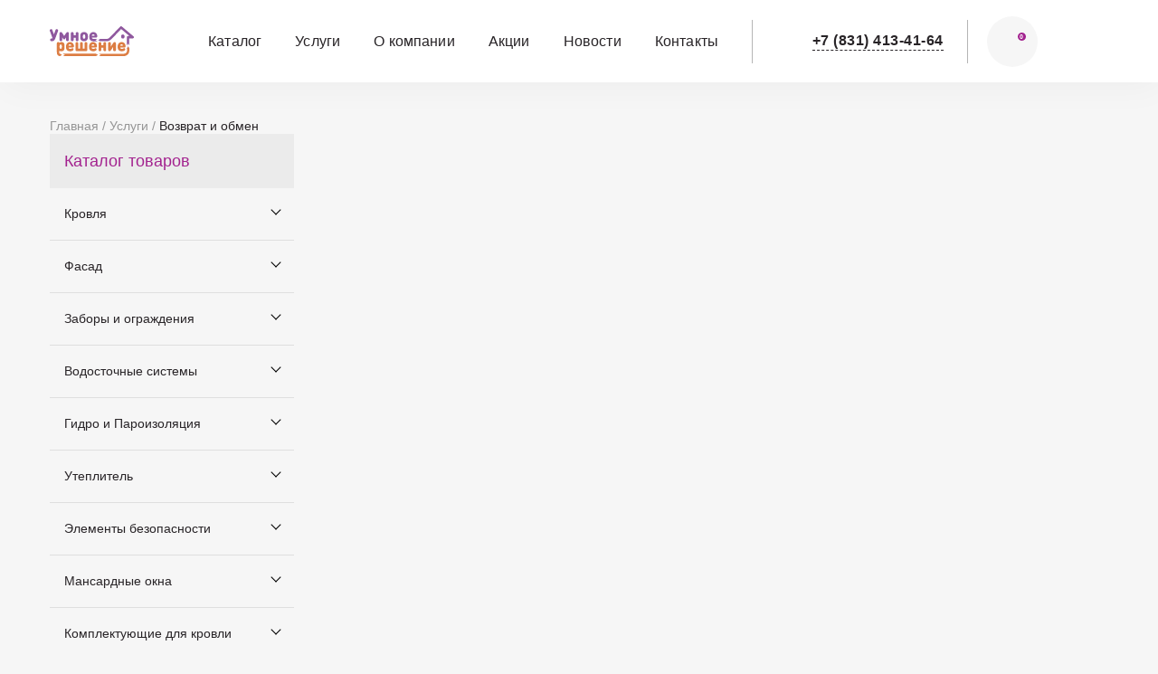

--- FILE ---
content_type: text/html; charset=UTF-8
request_url: https://smartroof.ru/services/vozvrat-i-obmen.html
body_size: 154529
content:
<!DOCTYPE html> <html lang="ru" prefix="og: http://ogp.me/ns#"> <head> <meta charset="UTF-8"> <meta name="viewport" content="width=device-width, initial-scale=1.0"> <meta http-equiv="X-UA-Compatible" content="IE=edge"> <base href="https://smartroof.ru/"> <style> html{ line-height:1.15;-webkit-text-size-adjust:100%}body{ margin:0;background:#f6f6f6}h1{ font-size:2em}a{ background-color:transparent;text-decoration:none;color:inherit;outline:0}img{ border-style:none;vertical-align:top}button,input{ font-family:inherit;font-size:100%;line-height:1.15;margin:0;overflow:visible}button{ text-transform:none;outline:0!important}[type=button],[type=submit],button{ -webkit-appearance:button}[type=button]::-moz-focus-inner,[type=submit]::-moz-focus-inner,button::-moz-focus-inner{ border-style:none;padding:0}[type=button]:-moz-focusring,[type=submit]:-moz-focusring,button:-moz-focusring{ outline:ButtonText dotted 1px}::-webkit-file-upload-button{ -webkit-appearance:button;font:inherit}.wrapper{ max-width:117rem;width:100%;margin:0 auto}.breadcrumb{ margin-top:12rem;display:-webkit-box;display:-ms-flexbox;display:flex;-ms-flex-wrap:wrap;flex-wrap:wrap}.breadcrumb-item__link{ font-size:1.4rem;line-height:1.7rem;color:#969696}.breadcrumb-item:last-of-type .breadcrumb-item__link{ color:#282427}.text-content{ font-size:1.4rem;line-height:1.7rem;text-align:left}strong{ font-weight:600}.header-phone-pic{ fill:#a3238f;stroke:#a3238f;width:2rem;height:2rem}.basket-link-pic{ width:2rem;height:2rem}.callback-director-svg{ width:1.6rem;height:1.6rem;fill:#282427}.tablet-contacts-svg{ width:1.6rem;height:1.6rem;fill:#53414e}.about-item-svg{ width:4.5rem;height:5.1rem}.basket-feedback-svg{ width:1rem;height:.7rem;fill:none;stroke-width:.2rem;stroke:#fff}.modals{ display:none;font-family:Montserrat,sans-serif;font-weight:400;color:#282427}.modals-feedback{ background:#fff;-webkit-box-shadow:0 2px 4px rgba(0,0,0,.1);box-shadow:0 2px 4px rgba(0,0,0,.1);border-radius:3.6rem;padding:8.1rem 12.1rem 7.7rem}.modals-wrap{ display:-webkit-box;display:-ms-flexbox;display:flex;-webkit-box-orient:vertical;-webkit-box-direction:normal;-ms-flex-direction:column;flex-direction:column;-webkit-box-align:center;-ms-flex-align:center;align-items:center}.modals-wrap__margin-check{ margin-top:7.3rem}.modal-headline{ font-weight:600;font-size:3rem;line-height:3.7rem;text-align:center;max-width:35.3rem}.modal-done{ width:7.8rem;height:7.8rem;border-radius:50%;border:3px solid #f58220;display:-webkit-box;display:-ms-flexbox;display:flex;-webkit-box-pack:center;-ms-flex-pack:center;justify-content:center;-webkit-box-align:center;-ms-flex-align:center;align-items:center}.modal-subtext{ font-weight:500;font-size:2rem;line-height:2.4rem;text-align:center;max-width:29.6rem;display:inline-block}.form-item-order{ margin-bottom:1.5rem}.form-headline-item{ font-weight:600;font-size:3rem;line-height:3.7rem;text-align:center}.help-choice-form__margin-content{ margin-top:4.5rem}.general-form-wrap{ padding:8.1rem 7.7rem 6.9rem 6.9rem;-webkit-box-shadow:0 2px 4px rgba(0,0,0,.1);box-shadow:0 2px 4px rgba(0,0,0,.1);border-radius:3.6rem}.general-form .subtext-form{ text-align:center}.link-btn-basket{ display:-webkit-box;display:-ms-flexbox;display:flex;width:100%;font-weight:700;font-size:1.6rem;line-height:2rem;-webkit-box-pack:justify;-ms-flex-pack:justify;justify-content:space-between}.link-btn-basket-return{ border:2px solid #f58220;-webkit-box-sizing:border-box;box-sizing:border-box;display:-webkit-box;display:-ms-flexbox;display:flex;-webkit-box-pack:center;-ms-flex-pack:center;justify-content:center;-webkit-box-align:center;-ms-flex-align:center;align-items:center;border-radius:3rem;color:#f58220;width:30rem;height:6rem}.link-btn-basket-issue{ display:-webkit-box;display:-ms-flexbox;display:flex;-webkit-box-pack:center;-ms-flex-pack:center;justify-content:center;-webkit-box-align:center;-ms-flex-align:center;align-items:center;border-radius:3rem;color:#fff;width:30rem;background:#f58220;height:6rem}.basket-feedback{ padding:6.8rem 8.8rem 6.5rem;width:79.1rem}.modals-wrap-basket{ max-width:61.5rem;width:100%;display:-webkit-box;display:-ms-flexbox;display:flex;-webkit-box-orient:vertical;-webkit-box-direction:normal;-ms-flex-direction:column;flex-direction:column;-webkit-box-align:center;-ms-flex-align:center;align-items:center}.modals-wrap-basket__margin-btn,.modals-wrap-basket__margin-text{ margin-top:6rem}.modals-wrap-basket .modal-subtext{ display:inline-block;width:100%;max-width:unset;font-size:1.6rem;line-height:2rem}.modals-wrap-basket .modal-headline{ position:relative}.wrap-check-basket{ width:2.2rem;height:2.2rem;border-radius:50%;display:-webkit-box;display:-ms-flexbox;display:flex;-webkit-box-pack:center;-ms-flex-pack:center;justify-content:center;-webkit-box-align:center;-ms-flex-align:center;align-items:center;background:#f58220;position:absolute;right:77px;top:65%}.header-site{ background:#fff;-webkit-box-shadow:4px 4px 40px rgba(0,0,0,.04);box-shadow:4px 4px 40px rgba(0,0,0,.04);font-size:1.6rem;line-height:2rem;letter-spacing:.01em;position:fixed;width:100%;display:-webkit-box;display:-ms-flexbox;display:flex;-webkit-box-align:center;-ms-flex-align:center;align-items:center;z-index:100}.header-wrap{ display:-webkit-box;display:-ms-flexbox;display:flex;-webkit-box-align:center;-ms-flex-align:center;align-items:center}.header-wrap__nav-margin{ padding-left:8.2rem}.header-wrap__phone-margin{ margin-left:0}.header-wrap__basket{ padding-left:2.1rem}.menu-burger{ display:none}.menu-burger__item{ padding:0;border:none!important;outline:0!important;width:1.8rem;height:.15rem;background:#282427;position:relative}.menu-burger__item:after{ position:absolute;content:"";width:2.1rem;height:.15rem;background:#282427;bottom:-.6rem;left:0}.menu-burger__item:before{ position:absolute;content:"";width:2.1rem;height:.15rem;background:#282427;top:-.6rem;left:0}.header-nav{ display:-webkit-box;display:-ms-flexbox;display:flex;height:100%}.basket-link{ display:-webkit-box;display:-ms-flexbox;display:flex;-webkit-box-pack:center;-ms-flex-pack:center;justify-content:center;-webkit-box-align:center;-ms-flex-align:center;align-items:center;position:relative}.header-basket-num-product{ position:absolute;content:"";top:0;right:-.5rem}.nav-item{ margin-right:3.7rem;position:relative}.nav-item__link{ position:relative;color:#282427;height:9.1rem;display:-webkit-box;display:-ms-flexbox;display:flex;-webkit-box-align:center;-ms-flex-align:center;align-items:center;z-index:2;white-space:nowrap}.nav-item:last-of-type{ padding-right:0}.nav-item:before{ opacity:0;background:rgba(163,35,143,.1);position:absolute;content:"";width:calc(100% + 5.8rem);height:100%;top:0;left:50%;-webkit-transform:translateX(-50%) scaleX(0);transform:translateX(-50%) scaleX(0)}.header-phone{ border-bottom:1px dashed #282427;color:#282427;margin-left:2rem;font-weight:600;font-size:1.6rem;line-height:2rem;letter-spacing:.03em;white-space:nowrap}.container-right-bar{ display:-webkit-box;display:-ms-flexbox;display:flex;-webkit-box-align:center;-ms-flex-align:center;align-items:center;height:9.1rem}.header-phone-block{ height:4.8rem;display:-webkit-box;display:-ms-flexbox;display:flex;-webkit-box-align:center;-ms-flex-align:center;align-items:center;border-left:.1rem solid #b5b5b5;border-right:.1rem solid #b5b5b5}.header-phone-block__padd-phone{ padding:0 2.6rem}.header-phone-wrap{ display:-webkit-box;display:-ms-flexbox;display:flex;-webkit-box-align:center;-ms-flex-align:center;align-items:center}.basket{ position:relative}.basket-wrap{ width:5.6rem;height:5.6rem;border-radius:50%;background:#f6f6f6;display:-webkit-box;display:-ms-flexbox;display:flex;-webkit-box-pack:center;-ms-flex-pack:center;justify-content:center;-webkit-box-align:center;-ms-flex-align:center;align-items:center}.header-basket-num-wrap{ width:.9rem;height:.9rem;border-radius:50%;display:-webkit-box;display:-ms-flexbox;display:flex;-webkit-box-pack:center;-ms-flex-pack:center;justify-content:center;-webkit-box-align:center;-ms-flex-align:center;align-items:center;background:#a3238f}.header-basket-num{ font-weight:700;font-size:.7rem;line-height:.9rem;letter-spacing:.03em;color:#fff}.headline-item{ font-weight:500;font-size:3rem;line-height:3.7rem;text-align:center}@media all and (max-width:768px){ .headline-item{ font-size:2.5rem;line-height:3rem}}.help-choice-list{ display:-webkit-box;display:-ms-flexbox;display:flex;-webkit-box-pack:justify;-ms-flex-pack:justify;justify-content:space-between;-webkit-box-align:start;-ms-flex-align:start;align-items:flex-start}.director-can-help{ background:#fff;-webkit-box-shadow:0 4px 50px rgba(0,0,0,.07);box-shadow:0 4px 50px rgba(0,0,0,.07);padding:4.6rem 6.2rem 3.8rem;max-width:54.6rem;width:100%}.director-can-help .headline-item{ text-align:left;max-width:40.8rem;width:100%}.help-choice-form__btn-margin{ margin-top:2.8rem}.help-choice-form__subtext-margin{ margin-top:2.2rem;max-width:51rem}.label-item{ font-size:1.6rem;line-height:2rem;color:#929292;position:absolute;content:"";top:50%;-webkit-transform:translateY(-50%);transform:translateY(-50%);left:3.2rem;z-index:0}.input-item{ width:100%;background:#ededed;border-radius:3rem;border:none;outline:0!important;font-size:1.6rem;line-height:2rem;color:#282427;padding:2rem 0 2rem 3.2rem;resize:none;z-index:1}.label-position{ position:relative}.btn-form{ width:100%;height:6rem;display:-webkit-box;display:-ms-flexbox;display:flex;-webkit-box-pack:center;-ms-flex-pack:center;justify-content:center;-webkit-box-align:center;-ms-flex-align:center;align-items:center;font-weight:700;font-size:1.6rem;line-height:2rem;text-align:center;color:#fff;background:#f58220;border-radius:3rem;border:none!important;outline:0!important}.subtext-form{ font-size:1.2rem;line-height:140%;display:inline-block}.subtext-form__point{ color:#f58220}.logo-mobile{ display:none}.callback-list{ display:-webkit-box;display:-ms-flexbox;display:flex;-webkit-box-orient:vertical;-webkit-box-direction:normal;-ms-flex-direction:column;flex-direction:column}.callback-item-contacts{ display:-webkit-box;display:-ms-flexbox;display:flex;-webkit-box-align:center;-ms-flex-align:center;align-items:center;margin-bottom:2rem}.callback-item-contacts:first-of-type .callback-item-contacts__link{ border-bottom:.1rem dashed #282427}.callback-item-contacts:last-of-type{ margin-top:2rem;margin-bottom:0}.callback-item-contacts__pic{ width:3.6rem;height:3.6rem;border-radius:50%;border:1px solid #282427;display:-webkit-box;display:-ms-flexbox;display:flex;-webkit-box-pack:center;-ms-flex-pack:center;justify-content:center;-webkit-box-align:center;-ms-flex-align:center;align-items:center}.callback-item-contacts__link{ font-size:1.6rem;line-height:2rem;letter-spacing:.02em;color:#282427;margin-left:2.65rem}.callback-item-btn{ font-weight:500;font-size:1.6rem;line-height:2rem;display:inline-block;width:27rem;padding:1.3rem 0;text-align:center;border:1px solid #a3238f;border-radius:6rem;color:#a3238f}.mobile-callback-director{ margin-top:3.8rem;display:none}.footer-item-mobile{ display:-webkit-box;display:-ms-flexbox;display:flex;-webkit-box-orient:vertical;-webkit-box-direction:normal;-ms-flex-direction:column;flex-direction:column;-webkit-box-align:center;-ms-flex-align:center;align-items:center}.footer-mobile-catalog{ margin-bottom:2.3rem}.footer-mobile-catalog__link{ font-size:1.6rem;line-height:2rem;color:#fff}.footer-mobile-wrap{ width:100%;display:none}.main-menu{ background:#fff;z-index:1}.main-menu__contacts{ margin-top:5.5rem;display:none;z-index:1}.list-contacts-tablet{ display:-webkit-box;display:-ms-flexbox;display:flex;-ms-flex-pack:distribute;justify-content:space-around}.contacts-tablet-item__link{ display:-webkit-box;display:-ms-flexbox;display:flex;-webkit-box-align:center;-ms-flex-align:center;align-items:center}.tablet-contacts-pic{ display:-webkit-box;display:-ms-flexbox;display:flex;-webkit-box-pack:center;-ms-flex-pack:center;justify-content:center;-webkit-box-align:center;-ms-flex-align:center;align-items:center}.tablet-contacts-text{ margin-left:1.2rem}.nav-item-level1{ display:-webkit-box;display:-ms-flexbox;display:flex;-webkit-box-pack:start;-ms-flex-pack:start;justify-content:flex-start;-webkit-box-orient:vertical;-webkit-box-direction:normal;-ms-flex-direction:column;flex-direction:column}.nav-item-level1__link{ text-align:start;display:inline-block;font-weight:500;font-size:1.4rem;line-height:1.7rem;color:#282427;padding:2rem 1.6rem;border-bottom:.1rem solid #dfdfdf;width:100%;position:relative}.nav-item-level1__link:after{ right:1.6rem;position:absolute;content:"";width:.8rem;height:.8rem;border-bottom:1px solid #000;border-right:1px solid #000;-webkit-transform:rotate(45deg);transform:rotate(45deg)}.catalog-left-nav{ max-width:27rem;width:100%}.left-nav-headline{ border:none;outline:0;background:#ebebeb;text-align:start;display:inline-block;width:100%;font-weight:500;font-size:1.8rem;line-height:2.2rem;color:#a3238f;padding:1.9rem 0 1.9rem 1.6rem}.nav-item-level2{ margin-bottom:1.4rem;text-align:start;position:relative;margin-left:2.75rem}.nav-item-level2__link{ font-weight:500;font-size:1.2rem;line-height:1.5rem;color:#282427}.nav-level2{ display:none;margin-top:1.9rem}.nav-level3{ margin-top:1.4rem;display:none}.nav-item-level3{ display:-webkit-box;display:-ms-flexbox;display:flex;-webkit-box-orient:vertical;-webkit-box-direction:normal;-ms-flex-direction:column;flex-direction:column;margin-left:1.6rem;margin-bottom:.8rem;position:relative}.nav-item-level3__link{ margin-left:1.5rem}.nav-item-level3:last-of-type{ margin-bottom:0}.nav-level4{ display:none;margin-top:.9rem}.nav-item-level4{ margin-bottom:1.2rem;position:relative;margin-left:1rem}.nav-item-level4__link{ position:relative;display:inline-block;padding-left:2rem}.about-page-container{ display:-webkit-box;display:-ms-flexbox;display:flex}.about-page-container .catalog-left-nav{ margin-top:2.3rem}.about-page-container__margin-content{ margin-left:2.8rem}.about-text{ display:-webkit-box;display:-ms-flexbox;display:flex;-webkit-box-orient:vertical;-webkit-box-direction:normal;-ms-flex-direction:column;flex-direction:column;max-width:50rem;width:100%}.about-text p{ margin-bottom:2.2rem}.about-text p:last-of-type{ margin-bottom:0}.about-page__margin-content{ margin-top:6.5rem}.about-company-item{ display:-webkit-box;display:-ms-flexbox;display:flex;max-width:87rem;width:100%;-ms-flex-wrap:wrap;flex-wrap:wrap;-webkit-box-align:center;-ms-flex-align:center;align-items:center}.about-company-item__margin-banner{ margin-left:5rem}.about-banner{ position:relative}.about-banner:after{ position:absolute;content:'';background:url(../img/assets/worker.png);width:15rem;height:32.9rem;bottom:0;right:0;z-index:0}.about-banner-item{ padding:4.7rem 2rem 4rem;background:#f58220;max-width:32rem;width:100%}.about-banner-item__margin-text{ margin-top:6.7rem}.about-banner-item__second-margin{ margin-top:6rem}.about-banner-item-headline{ font-weight:700;font-size:2rem;line-height:139.1%;text-align:center;text-transform:capitalize;color:#fff;position:relative;z-index:1}.about-banner-item-text{ display:inline-block;font-size:1.9rem;line-height:2.3rem;color:#f5f5f5;max-width:16.3rem;width:100%;position:relative;z-index:1}.about-banner-item-secondtext{ font-weight:600;font-size:1.4rem;line-height:1.7rem;color:#f58220;display:inline-block;width:100%;padding:1.5rem 0;background:#f6f6f6;text-align:center;position:relative;z-index:1}.about-page-wrap__margin-headline{ margin-top:6.4rem}.about-company-list-link{ display:-webkit-box;display:-ms-flexbox;display:flex;margin-top:1.2rem}.about-company-list-link-item{ display:-webkit-box;display:-ms-flexbox;display:flex;-webkit-box-align:center;-ms-flex-align:center;align-items:center;background:#fff;border:.1rem solid #dfdfdf;max-width:23.8rem;width:100%;padding:1.5rem 0 1.5rem 2.1rem;margin-right:2.4rem}.about-company-list-link-item:last-of-type{ margin-right:0}.about-company-list-link-item-text{ font-weight:600;font-size:1.4rem;line-height:1.7rem;margin-left:1.8rem}.about-help{ margin-top:13.6rem;margin-bottom:8.4rem}.about-banner-mobile{ display:none}.catalog-left-nav{ line-height:1.15;font-size:10px}.nav-item-level3__link{ font-weight:500;font-size:1.1rem;line-height:1.3rem;color:#4e4e4e}.nav-item-level4__link{ font-weight:500;font-size:1rem;line-height:1.2rem}.text-content strong{ font-weight:500}.breadcrumb-item:after{ font-size:1.4rem;line-height:1.7rem;color:#969696;content:'/';margin:0 4px}.breadcrumb-item:last-of-type:after{ content:'';margin:0}.necessaty_fields{ display:none}#root{ font-family:Montserrat,sans-serif;font-weight:400;color:#282427;padding:.01rem;position:relative;opacity:1}html{ font-size:10px}*,::after,::before{ -webkit-box-sizing:border-box;box-sizing:border-box}ul{ list-style:none;margin:0;padding:0}h1,h2,h4{ margin:0;padding:0}p{ padding:0;margin:0}@media all and (max-width:1200px){ .about-company-item{ position:relative}.about-company-item .about-banner{ position:absolute;content:"";right:0;bottom:-1rem;-webkit-transform:translate(40%,100%);transform:translate(40%,100%)}.about-help{ margin-top:36rem}.about-company-list-link-item{ margin-bottom:3.7rem}.about-company-list-link-item:last-of-type{ margin-bottom:0}.about-page-wrap__margin-headline{ padding-bottom:3.5rem}.about-company-list-link{ -webkit-box-orient:vertical;-webkit-box-direction:normal;-ms-flex-direction:column;flex-direction:column}#root{ overflow:hidden}.header-site{ height:8rem}.main-menu{ top:8rem;left:0;position:fixed;width:100%;height:calc(100% - 8rem);overflow-y:scroll;-webkit-transform:translateX(-100%);transform:translateX(-100%)}.main-menu__contacts{ margin-left:4.6rem;display:block}.header-nav{ -webkit-box-orient:vertical;-webkit-box-direction:normal;-ms-flex-direction:column;flex-direction:column;height:unset}.nav-item{ width:32rem;margin-right:0;height:unset}.nav-item:before{ display:none}.nav-item__link{ height:5.2rem;padding-left:2.6rem}.header-wrap__nav-margin{ padding-left:4.6rem;margin-top:5rem}.container-right-bar,.logo-site,.main-menu__contacts,.menu-burger{ z-index:2}.basket-wrap{ background:0 0}.wrapper{ max-width:100rem}.header-phone-block{ border-left:none}.header-phone{ font-size:1.4rem;line-height:17px;letter-spacing:.03em}.menu-burger{ display:block}.header-wrap{ display:-webkit-box;display:-ms-flexbox;display:flex;-webkit-box-pack:justify;-ms-flex-pack:justify;justify-content:space-between}.header-wrap__adaptive-logo{ margin-left:5.1rem}.help-choice-list{ -webkit-box-orient:vertical;-webkit-box-direction:normal;-ms-flex-direction:column;flex-direction:column;-webkit-box-align:center;-ms-flex-align:center;align-items:center}}@media all and (max-width:1024px){ .about-help{ margin-top:33.1rem}.about-page__margin-content{ margin-top:1.1rem}.about-page-wrap__margin-headline{ margin-top:9.7rem;padding-bottom:4.5rem}.about-text{ max-width:unset}.about-company-item__margin-banner{ margin-left:0}.about-company-item .about-banner{ -webkit-transform:translate(-10%,100%);transform:translate(-10%,100%)}.about-page-container{ -webkit-box-orient:vertical;-webkit-box-direction:normal;-ms-flex-direction:column;flex-direction:column;-webkit-box-align:center;-ms-flex-align:center;align-items:center}.about-page-container__margin-content{ margin-left:0;margin-top:5.5rem}.breadcrumb{ -webkit-box-pack:center;-ms-flex-pack:center;justify-content:center;-ms-flex-wrap:wrap;flex-wrap:wrap}.left-nav-headline{ border-radius:1.5rem;position:relative;padding:1.9rem 0 1.9rem 3.6rem}.left-nav-headline:after{ position:absolute;content:"";width:.8rem;height:.8rem;border-right:1px solid #c02295;border-bottom:1px solid #c02295;-webkit-transform:rotate(45deg);transform:rotate(45deg);right:3.5rem;top:40%}.catalog-left-nav-wrap{ display:none}.catalog-left-nav{ margin-top:0;max-width:unset}.wrapper{ max-width:76rem}.headline-item{ font-size:2.5rem;line-height:3rem}}@media all and (max-width:768px){ .link-btn-basket{ -webkit-box-orient:vertical;-webkit-box-direction:normal;-ms-flex-direction:column;flex-direction:column;-webkit-box-align:center;-ms-flex-align:center;align-items:center}.link-btn-basket-issue{ margin-top:.9rem}.modals-wrap-basket .modal-headline{ font-weight:600;font-size:2rem;line-height:2.4rem}.wrap-check-basket{ right:-29px;top:13%}.header-phone-block__padd-phone{ padding-left:3.3rem}.header-phone{ margin-left:1rem}.breadcrumb-item__link{ font-size:1.2rem;line-height:1.5rem}.about-company-item .about-banner{ -webkit-transform:translate(0,100%);transform:translate(0,100%)}.header-phone-block{ margin-left:21rem}.header-wrap{ -webkit-box-pack:initial;-ms-flex-pack:initial;justify-content:initial}.header-phone-pic{ width:1.6rem;height:1.6rem;stroke:none}.header-wrap__basket{ padding-left:2.6rem}.logo-pic-header{ width:7.8rem;height:2.8rem}.wrapper{ max-width:unset;width:100%;padding-left:4.7rem;padding-right:4.7rem}.director-can-help{ max-width:unset;padding-bottom:4.6rem}.help-choice-form__btn-margin{ margin-top:1.6rem}.footer-main__logo-margin{ padding-top:5.2rem}.logo-mobile{ display:block}}@media all and (max-width:766px){ .about-company-item{ -webkit-box-orient:vertical;-webkit-box-direction:normal;-ms-flex-direction:column;flex-direction:column}.about-help{ margin-top:4rem}.about-company-list-link{ -webkit-box-align:center;-ms-flex-align:center;align-items:center}.about-company-list-link-item{ margin-right:0}.about-company-item .about-banner{ display:none}.about-banner-mobile{ display:block;background:#fff;width:100%;margin-top:4.5rem}.about-banner-item-mobile{ position:relative;padding:1.6rem 0 1.7rem 2.4rem;width:100%}.about-banner-item-mobile:after{ position:absolute;content:"";background:url(../img/assets/worker.png) 0 0/cover;width:6.2rem;height:14rem;bottom:0;right:0;z-index:0}.about-banner-item-text-mobile{ font-size:1.4rem;line-height:137.2%;display:inline-block;max-width:15.7rem}}@media all and (max-width:640px){ .basket{ position:relative}.main-menu{ top:5.3rem;height:calc(100% - 5.3rem)}.main-menu__contacts{ padding-bottom:2rem;margin-left:2.6rem}.form-headline-item{ font-size:2rem;line-height:2.4rem}.general-form{ padding:8.6rem 2.3rem 6.5rem}.breadcrumb{ -ms-flex-wrap:wrap;flex-wrap:wrap;margin-top:8rem}.header-wrap{ -webkit-box-pack:justify;-ms-flex-pack:justify;justify-content:space-between}.header-wrap__nav-margin{ padding-left:0}.list-contacts-tablet{ -webkit-box-orient:vertical;-webkit-box-direction:normal;-ms-flex-direction:column;flex-direction:column}.contacts-tablet-item{ margin-bottom:3.4rem}.contacts-tablet-item:last-of-type{ margin-bottom:0}.callback-list{ -webkit-box-align:center;-ms-flex-align:center;align-items:center}.footer-mobile-wrap{ display:block}.wrapper{ padding-left:2.5rem;padding-right:2.5rem}.headline-item{ font-size:2rem;line-height:2.4rem}.director-can-help{ padding:4.5rem 2rem 6.2rem}.director-can-help .headline-item{ max-width:100%;text-align:center}.header-phone{ display:none}.logo-site{ width:6.2rem;height:2.2rem}.header-wrap__adaptive-logo{ margin-left:-2.4rem}.header-wrap__basket{ padding-left:1.9rem}.header-phone-block{ height:2.75rem;border-right:1px solid #ebebeb;margin-left:0}.basket-wrap{ width:2rem;height:1.9rem}.header-site{ height:5.3rem}.mobile-callback-director{ display:block}.logo-mobile{ text-align:center}}@media all and (max-width:480px){ .modals-wrap-basket .modal-headline{ max-width:18rem;width:100%}.modals-feedback{ padding:7.1rem 2.5rem 6.6rem}.wrap-check-basket{ right:9%;top:64%;width:1.2rem;height:1.2rem}.basket-feedback-svg{ width:.6rem;height:.4rem;stroke-width:.4rem;stroke:#fff}.basket{ z-index:10}.header-phone-block__padd-phone{ padding:0;margin:0 2.6rem}.container-right-bar{ height:auto}.about-banner-item-mobile:after{ right:2.4rem}.about-help{ margin-bottom:0}.about-banner-mobile{ margin-top:5.9rem}.about-company-list-link-item{ max-width:unset;margin-bottom:1.1rem}.about-page-wrap__margin-headline{ margin-top:4.2rem;padding-bottom:3.7rem}.about-page-container__margin-content{ margin-top:2.8rem}.headline-item{ font-size:2rem;line-height:2.4rem}.left-nav-headline{ padding:1.9rem 0 1.9rem 1.6rem}.callback-item-btn{ width:100%}.callback-list{ -webkit-box-align:start;-ms-flex-align:start;align-items:flex-start}.footer-main__logo-margin{ padding-top:3.8rem}}@media all and (max-width:320px){ .about-banner-mobile{ width:calc(100% + 5rem);margin-left:-2.5rem}.about-help.wrapper{ padding-left:0;padding-right:0}}.necessaty_fields{ display:none} </style> <style> .item-field-filter._fav { padding-bottom: 0; border-bottom: none; } .item-field-filter._fav + .item-field-filter{ padding-top: 0; } .item-field-filter._fav + .item-field-filter .field-item-list__list-margin { margin-top: 1.6rem; } .item-field-filter._fav + .item-field-filter .headline-filter { display: none; } .rev-footer:not(:last-child) { margin-bottom: 4rem; } </style> <title>Возврат и обмен - интернет-магазин Умное Решение в Нижнем Новгороде</title> <meta name="description" content="Возврат и обмен - интернет-магазин Умное Решение. Доставка строительных и кровельных материалов по выгодным ценам в Нижнем Новгороде."> <meta name="keywords" content=""> <meta property="og:site_name" content="Умное решение"> <meta property="og:url" content="https://smartroof.ru/services/vozvrat-i-obmen.html"> <meta property="og:type" content="website"> <meta property="og:title" content="Возврат и обмен - интернет-магазин Умное Решение в Нижнем Новгороде"> <meta property="og:description" content="Возврат и обмен - интернет-магазин Умное Решение. Доставка строительных и кровельных материалов по выгодным ценам в Нижнем Новгороде."> <meta property="og:image" content="https://smartroof.ru/assets/templates/smartroof/build/img/assets/ba1.png"> <link rel="canonical" href="https://smartroof.ru/services/vozvrat-i-obmen.html"> <link rel="shortcut icon" type="image/x-icon" href="/favicon.ico"> <script type="text/javascript"> var dataOptions = {"made_in":[["",""],["\u0420\u043e\u0441\u0441\u0438\u044f","\u0420\u043e\u0441\u0441\u0438\u044f"],["\u0424\u0438\u043d\u043b\u044f\u043d\u0434\u0438\u044f","\u0424\u0438\u043d\u043b\u044f\u043d\u0434\u0438\u044f"],["\u0421\u0428\u0410","\u0421\u0428\u0410"],["\u0411\u0435\u043b\u044c\u0433\u0438\u044f","\u0411\u0435\u043b\u044c\u0433\u0438\u044f"],["\u0413\u0435\u0440\u043c\u0430\u043d\u0438\u044f","\u0413\u0435\u0440\u043c\u0430\u043d\u0438\u044f"],["\u0414\u0430\u043d\u0438\u044f","\u0414\u0430\u043d\u0438\u044f"],["\u041f\u043e\u043b\u044c\u0448\u0430","\u041f\u043e\u043b\u044c\u0448\u0430"],["\u0424\u0440\u0430\u043d\u0446\u0438\u044f","\u0424\u0440\u0430\u043d\u0446\u0438\u044f"],["\u0412\u0435\u043d\u0433\u0440\u0438\u044f","\u0412\u0435\u043d\u0433\u0440\u0438\u044f"],["\u0418\u0442\u0430\u043b\u0438\u044f","\u0418\u0442\u0430\u043b\u0438\u044f"],["\u041b\u0430\u0442\u0432\u0438\u044f","\u041b\u0430\u0442\u0432\u0438\u044f"],["\u041b\u0438\u0442\u0432\u0430","\u041b\u0438\u0442\u0432\u0430"],["\u041b\u044e\u043a\u0441\u0435\u043c\u0431\u0443\u0440\u0433","\u041b\u044e\u043a\u0441\u0435\u043c\u0431\u0443\u0440\u0433"]],"unit_of_price":[["",""],["\u043c2","\u043c2"],["\u0448\u0442.","\u0448\u0442."],["\u0443\u043f.","\u0443\u043f."],["\u043f.\u043c.","\u043f.\u043c."],["\u043c3","\u043c3"],["\u043a\u0433.","\u043a\u0433."]],"stock":[["\u0412 \u043d\u0430\u043b\u0438\u0447\u0438\u0438","\u0412 \u043d\u0430\u043b\u0438\u0447\u0438\u0438"],["\u041f\u043e\u0434 \u0437\u0430\u043a\u0430\u0437","\u041f\u043e\u0434 \u0437\u0430\u043a\u0430\u0437"]],"warranty":[["",""],["1 \u0433\u043e\u0434","1 \u0433\u043e\u0434"],["3 \u0433\u043e\u0434\u0430","3 \u0433\u043e\u0434\u0430"],["5 \u043b\u0435\u0442","5 \u043b\u0435\u0442"],["10 \u043b\u0435\u0442","10 \u043b\u0435\u0442"],["11 \u043b\u0435\u0442","11 \u043b\u0435\u0442"],["15 \u043b\u0435\u0442","15 \u043b\u0435\u0442"],["20 \u043b\u0435\u0442","20 \u043b\u0435\u0442"],["25 \u043b\u0435\u0442","25 \u043b\u0435\u0442"],["30 \u043b\u0435\u0442","30 \u043b\u0435\u0442"],["35 \u043b\u0435\u0442","35 \u043b\u0435\u0442"],["40 \u043b\u0435\u0442","40 \u043b\u0435\u0442"],["50 \u043b\u0435\u0442","50 \u043b\u0435\u0442"],["55 \u043b\u0435\u0442","55 \u043b\u0435\u0442"],["60 \u043b\u0435\u0442","60 \u043b\u0435\u0442"]]}; </script> <script type="text/javascript">miniShop2Config = {"cssUrl":"\/assets\/components\/minishop2\/css\/web\/","jsUrl":"\/assets\/components\/minishop2\/js\/web\/","actionUrl":"\/assets\/components\/minishop2\/action.php","ctx":"web","close_all_message":"\u0437\u0430\u043a\u0440\u044b\u0442\u044c \u0432\u0441\u0435","price_format":[2,"."," "],"price_format_no_zeros":true,"weight_format":[3,"."," "],"weight_format_no_zeros":true};</script> </head> <body> <div id="root" class="root--info-line"> <header class="header-site"> <div class="header-wrap wrapper"> <div class="menu-burger"> <button class="menu-burger__item"> <span class="menu-burger__item__inner"></span> </button> </div> <span class="logo-site header-wrap__adaptive-logo"> <a href="/" class="logo-pic"> <img src="assets/templates/smartroof/build/img/assets/logo.svg" alt="Логотип" class="logo-pic-header"> </a> </span> <div class="main-menu"> <ul class="header-nav header-wrap__nav-margin"><li class="nav-item first"><a href="catalog/" class="nav-item__link" >Каталог</a></li><li class="nav-item active"><a href="services/" class="nav-item__link" >Услуги</a></li><li class="nav-item"><a href="about/" class="nav-item__link" >О компании</a></li><li class="nav-item"><a href="actions/" class="nav-item__link" >Акции</a></li><li class="nav-item"><a href="news/" class="nav-item__link" >Новости</a></li><li class="nav-item last"><a href="contacts.html" class="nav-item__link" >Контакты</a></li></ul> <div class="main-menu__contacts"> <ul class="list-contacts-tablet"> <li class="contacts-tablet-item"> <span class="contacts-tablet-item__link"> <a href="tel:+78314134164" class="tablet-contacts-pic"> <svg class="tablet-contacts-svg"> <use xlink:href="#svg-phone"></use> </svg> </a> <a href="tel:+78314134164" class="tablet-contacts-text calltrack"> +7 (831) 413-41-64 </a> </span> </li> <li class="contacts-tablet-item"> <a href="mailto:sales@smartroof.ru" class="contacts-tablet-item__link"> <span class="tablet-contacts-pic"> <svg class="tablet-contacts-svg"> <use xlink:href="#svg-ma-pin3"></use> </svg> </span> <span class="tablet-contacts-text"> sales@smartroof.ru </span> </a> </li> <li class="contacts-tablet-item"> <span class="contacts-tablet-item__link"> <span class="tablet-contacts-pic"> <svg class="tablet-contacts-svg"> <use xlink:href="#svg-ma-pin4"></use> </svg> </span> <span class="tablet-contacts-text"> Пн - Пт 9:00 - 17:00 </span> </span> </li> </ul> </div> </div> <div class="container-right-bar"> <div class="header-phone-block header-wrap__phone-margin"> <span class="header-phone-wrap header-phone-block__padd-phone"> <a href="tel:+78314134164" class="header-phone-logo"> <svg class="header-phone-pic"> <use xlink:href="#svg-phone"></use> </svg> </a> <a href="tel:+78314134164" class="header-phone calltrack"> +7 (831) 413-41-64 </a> </span> </div> <div class="basket header-wrap__basket"> <div class="basket-wrap"> <a href="cart.html" class="basket-link"> <svg class="basket-link-pic"> <use xlink:href="#svg-basket"></use> </svg> <div class="header-basket-num-product"> <div class="header-basket-num-wrap"> <span class="header-basket-num ms2_total_count">0</span> </div> </div> </a> </div> </div> </div> </div> </header> <div class="info-line js-info-line"> <div class="wrapper info-line__inner"> Акция! Зимнее хранение до мая 2026 года! Подробности по телефону! <span class="info-line__close js-info-line__close" title="Закрыть"><i class="icon-close"></i></span> </div> </div> <div class="breadcrumb-wrap wrapper"><ul class="breadcrumb" itemscope itemtype="http://schema.org/BreadcrumbList"><li class="breadcrumb-item" itemprop="itemListElement" itemscope itemtype="http://schema.org/ListItem"><a href="/" class="breadcrumb-item__link" itemprop="item" title="Главная">Главная</a><meta itemprop="name" content="Главная"><meta itemprop="position" content="1"></li> <li class="breadcrumb-item" itemprop="itemListElement" itemscope itemtype="http://schema.org/ListItem"><a href="services/" class="breadcrumb-item__link" itemprop="item" title="Услуги">Услуги</a><meta itemprop="name" content="Услуги"><meta itemprop="position" content="2"></li> <li class="breadcrumb-item" itemprop="itemListElement" itemscope itemtype="http://schema.org/ListItem"><span class="breadcrumb-item__link" title="Возврат и обмен">Возврат и обмен</span><meta itemprop="name" content="Возврат и обмен"><meta itemprop="position" content="3"></li></ul></div> <section class="delivery-page wrapper"> <div class="delivery-page-container delivery-page__margin-top-content"> <aside class="catalog-left-nav"> <div class="left-nav-menu-list"> <button type="button" class="left-nav-headline"> Каталог товаров </button> <nav class="catalog-left-nav-wrap"> <ul class="nav-level1"><li class="first nav-item-level1"> <a href="catalog/krovlya/" class="nav-item-level1__link" title="Купить кровлю"> Кровля </a><ul class="nav-level2"><li class="first nav-item-level2"> <a href="catalog/krovlya/metallocherepicza/" class="nav-item-level2__link" title="Металлочерепица"> Металлочерепица </a><ul class="nav-level3"><li class="first nav-item-level3"> <a href="catalog/krovlya/metallocherepicza/monterrey/" class="nav-item-level3__link" title="Monterrey"> Monterrey </a> </li><li class="nav-item-level3"> <a href="catalog/krovlya/metallocherepicza/kredo/" class="nav-item-level3__link" title="Kredo"> Kredo </a> </li><li class="nav-item-level3"> <a href="catalog/krovlya/metallocherepicza/kamea/" class="nav-item-level3__link" title="Kamea"> Kamea </a> </li><li class="nav-item-level3"> <a href="catalog/krovlya/metallocherepicza/kvinta-plus/" class="nav-item-level3__link" title="Kvinta plus"> Kvinta plus </a> </li><li class="nav-item-level3"> <a href="catalog/krovlya/metallocherepicza/kvinta-uno/" class="nav-item-level3__link" title="Kvinta Uno"> Kvinta Uno </a> </li><li class="last nav-item-level3"> <a href="catalog/krovlya/metallocherepicza/grand-line/" class="nav-item-level3__link" title="Grand Line"> Grand Line </a> </li></ul> </li><li class="nav-item-level2"> <a href="catalog/krovlya/profnastil-krovelnyij/" class="nav-item-level2__link" title="Профнастил кровельный"> Профнастил кровельный </a><ul class="nav-level3"><li class="first nav-item-level3"> <a href="catalog/krovlya/profnastil-krovelnyij/s10r/" class="nav-item-level3__link" title="С10R"> С10R </a> </li><li class="nav-item-level3"> <a href="catalog/krovlya/profnastil-krovelnyij/s20r/" class="nav-item-level3__link" title="С20R"> С20R </a> </li><li class="nav-item-level3"> <a href="catalog/krovlya/profnastil-krovelnyij/s21r/" class="nav-item-level3__link" title="С21R"> С21R </a> </li><li class="nav-item-level3"> <a href="catalog/krovlya/profnastil-krovelnyij/hc35r/" class="nav-item-level3__link" title="HC35R"> HC35R </a> </li><li class="nav-item-level3"> <a href="catalog/krovlya/profnastil-krovelnyij/hc44r/" class="nav-item-level3__link" title="HC44R"> HC44R </a> </li><li class="nav-item-level3"> <a href="catalog/krovlya/profnastil-krovelnyij/h60r/" class="nav-item-level3__link" title="H60R"> H60R </a> </li><li class="nav-item-level3"> <a href="catalog/krovlya/profnastil-krovelnyij/h75r/" class="nav-item-level3__link" title="H75R"> H75R </a> </li><li class="nav-item-level3"> <a href="catalog/krovlya/profnastil-krovelnyij/mp20/" class="nav-item-level3__link" title="МП20"> МП20 </a> </li><li class="nav-item-level3"> <a href="catalog/krovlya/profnastil-krovelnyij/n60/" class="nav-item-level3__link" title="Н60"> Н60 </a> </li><li class="nav-item-level3"> <a href="catalog/krovlya/profnastil-krovelnyij/n75/" class="nav-item-level3__link" title="Н75"> Н75 </a> </li><li class="nav-item-level3"> <a href="catalog/krovlya/profnastil-krovelnyij/n75-750/" class="nav-item-level3__link" title="Н75 750"> Н75 750 </a> </li><li class="nav-item-level3"> <a href="catalog/krovlya/profnastil-krovelnyij/ns21/" class="nav-item-level3__link" title="НС21"> НС21 </a> </li><li class="nav-item-level3"> <a href="catalog/krovlya/profnastil-krovelnyij/ns35/" class="nav-item-level3__link" title="НС35"> НС35 </a> </li><li class="last nav-item-level3"> <a href="catalog/krovlya/profnastil-krovelnyij/c8/" class="nav-item-level3__link" title="C8"> C8 </a> </li></ul> </li><li class="nav-item-level2"> <a href="catalog/krovlya/dobornyie-elementyi-dlya-metallocherepiczyi-i-proflista/" class="nav-item-level2__link" title="Доборные элементы для металлочерепицы и профлиста"> Доборные элементы для металлочерепицы и профлиста </a><ul class="nav-level3"><li class="first nav-item-level3"> <a href="catalog/krovlya/dobornyie-elementyi-dlya-metallocherepiczyi-i-proflista/konki/" class="nav-item-level3__link" title="Коньки"> Коньки </a><ul class="nav-level4"><li class="first nav-item-level4"> <a href="catalog/krovlya/dobornyie-elementyi-dlya-metallocherepiczyi-i-proflista/konki/planki-konka-ploskogo-145x145/" class="nav-item-level4__link" title="Планки конька плоского 145х145"> Планки конька плоского 145х145 </a> </li><li class="nav-item-level4"> <a href="catalog/krovlya/dobornyie-elementyi-dlya-metallocherepiczyi-i-proflista/konki/planki-konka-190x190/" class="nav-item-level4__link" title="Планки конька 190х190"> Планки конька 190х190 </a> </li><li class="nav-item-level4"> <a href="catalog/krovlya/dobornyie-elementyi-dlya-metallocherepiczyi-i-proflista/konki/planki-konka-ploskogo-115x30x115/" class="nav-item-level4__link" title="Планки конька плоского 115х30х115"> Планки конька плоского 115х30х115 </a> </li><li class="nav-item-level4"> <a href="catalog/krovlya/dobornyie-elementyi-dlya-metallocherepiczyi-i-proflista/konki/planki-konka-ploskogo-150x40x150/" class="nav-item-level4__link" title="Планки конька плоского 150х40х150"> Планки конька плоского 150х40х150 </a> </li><li class="nav-item-level4"> <a href="catalog/krovlya/dobornyie-elementyi-dlya-metallocherepiczyi-i-proflista/konki/planki-malogo-konka-polukruglogo/" class="nav-item-level4__link" title="Планки малого конька полукруглого"> Планки малого конька полукруглого </a> </li><li class="nav-item-level4"> <a href="catalog/krovlya/dobornyie-elementyi-dlya-metallocherepiczyi-i-proflista/konki/planki-konka-polukruglogo/" class="nav-item-level4__link" title="Планки конька полукруглого"> Планки конька полукруглого </a> </li><li class="nav-item-level4"> <a href="catalog/krovlya/dobornyie-elementyi-dlya-metallocherepiczyi-i-proflista/konki/planka-konka-figurnogo/" class="nav-item-level4__link" title="Планка конька фигурного"> Планка конька фигурного </a> </li><li class="last nav-item-level4"> <a href="catalog/krovlya/dobornyie-elementyi-dlya-metallocherepiczyi-i-proflista/konki/planki-konka-odnoskatnoj-krovli-160x160/" class="nav-item-level4__link" title="Планки конька односкатной кровли 160х160"> Планки конька односкатной кровли 160х160 </a> </li></ul> </li><li class="nav-item-level3"> <a href="catalog/krovlya/dobornyie-elementyi-dlya-metallocherepiczyi-i-proflista/torczevyie-planki/" class="nav-item-level3__link" title="Торцевые планки"> Торцевые планки </a><ul class="nav-level4"><li class="first nav-item-level4"> <a href="catalog/krovlya/dobornyie-elementyi-dlya-metallocherepiczyi-i-proflista/torczevyie-planki/torczevyie-planki-142x100/" class="nav-item-level4__link" title="Торцевые планки 142х100"> Торцевые планки 142х100 </a> </li><li class="last nav-item-level4"> <a href="catalog/krovlya/dobornyie-elementyi-dlya-metallocherepiczyi-i-proflista/torczevyie-planki/torczevyie-planki-100x80/" class="nav-item-level4__link" title="Торцевые планки 100х80"> Торцевые планки 100х80 </a> </li></ul> </li><li class="nav-item-level3"> <a href="catalog/krovlya/dobornyie-elementyi-dlya-metallocherepiczyi-i-proflista/karniznyie-planki/" class="nav-item-level3__link" title="Карнизные планки"> Карнизные планки </a><ul class="nav-level4"><li class="first nav-item-level4"> <a href="catalog/krovlya/dobornyie-elementyi-dlya-metallocherepiczyi-i-proflista/karniznyie-planki/karniznyie-planki-100x65/" class="nav-item-level4__link" title="Карнизные планки 100х65"> Карнизные планки 100х65 </a> </li><li class="last nav-item-level4"> <a href="catalog/krovlya/dobornyie-elementyi-dlya-metallocherepiczyi-i-proflista/karniznyie-planki/karniznyie-planki-shirokie-100x85/" class="nav-item-level4__link" title="Карнизные планки широкие 100х85"> Карнизные планки широкие 100х85 </a> </li></ul> </li><li class="nav-item-level3"> <a href="catalog/krovlya/dobornyie-elementyi-dlya-metallocherepiczyi-i-proflista/planka-kapelnik/" class="nav-item-level3__link" title="Планка капельник"> Планка капельник </a> </li><li class="nav-item-level3"> <a href="catalog/krovlya/dobornyie-elementyi-dlya-metallocherepiczyi-i-proflista/endovyi/" class="nav-item-level3__link" title="Ендовы"> Ендовы </a><ul class="nav-level4"><li class="first nav-item-level4"> <a href="catalog/krovlya/dobornyie-elementyi-dlya-metallocherepiczyi-i-proflista/endovyi/endovyi-nizhnie/" class="nav-item-level4__link" title="Ендовы нижние"> Ендовы нижние </a> </li><li class="last nav-item-level4"> <a href="catalog/krovlya/dobornyie-elementyi-dlya-metallocherepiczyi-i-proflista/endovyi/endovyi-verxnie/" class="nav-item-level4__link" title="Ендовы верхние"> Ендовы верхние </a> </li></ul> </li><li class="nav-item-level3"> <a href="catalog/krovlya/dobornyie-elementyi-dlya-metallocherepiczyi-i-proflista/planki-primyikaniya/" class="nav-item-level3__link" title="Планки примыкания"> Планки примыкания </a><ul class="nav-level4"><li class="first nav-item-level4"> <a href="catalog/krovlya/dobornyie-elementyi-dlya-metallocherepiczyi-i-proflista/planki-primyikaniya/planka-primyikaniya-90x140/" class="nav-item-level4__link" title="Планка примыкания 90х140"> Планка примыкания 90х140 </a> </li><li class="nav-item-level4"> <a href="catalog/krovlya/dobornyie-elementyi-dlya-metallocherepiczyi-i-proflista/planki-primyikaniya/planki-primyikaniya-150x250/" class="nav-item-level4__link" title="Планки примыкания 150х250"> Планки примыкания 150х250 </a> </li><li class="nav-item-level4"> <a href="catalog/krovlya/dobornyie-elementyi-dlya-metallocherepiczyi-i-proflista/planki-primyikaniya/planka-primyikaniya-nizhnyaya-20x122x260x15/" class="nav-item-level4__link" title="Планка примыкания нижняя 20х122х260х15"> Планка примыкания нижняя 20х122х260х15 </a> </li><li class="nav-item-level4"> <a href="catalog/krovlya/dobornyie-elementyi-dlya-metallocherepiczyi-i-proflista/planki-primyikaniya/planka-primyikaniya-vnakladku/" class="nav-item-level4__link" title="Планка примыкания внакладку"> Планка примыкания внакладку </a> </li><li class="last nav-item-level4"> <a href="catalog/krovlya/dobornyie-elementyi-dlya-metallocherepiczyi-i-proflista/planki-primyikaniya/planka-primyikaniya-v-shtrobu/" class="nav-item-level4__link" title="Планка примыкания в штробу"> Планка примыкания в штробу </a> </li></ul> </li><li class="nav-item-level3"> <a href="catalog/krovlya/dobornyie-elementyi-dlya-metallocherepiczyi-i-proflista/chetverniki/" class="nav-item-level3__link" title="Четверники"> Четверники </a> </li><li class="nav-item-level3"> <a href="catalog/krovlya/dobornyie-elementyi-dlya-metallocherepiczyi-i-proflista/zaglushki/" class="nav-item-level3__link" title="Заглушки"> Заглушки </a><ul class="nav-level4"><li class="first nav-item-level4"> <a href="catalog/krovlya/dobornyie-elementyi-dlya-metallocherepiczyi-i-proflista/zaglushki/zaglushka-konusnaya/" class="nav-item-level4__link" title="Заглушка конусная"> Заглушка конусная </a> </li><li class="last nav-item-level4"> <a href="catalog/krovlya/dobornyie-elementyi-dlya-metallocherepiczyi-i-proflista/zaglushki/zaglushka-torczevaya/" class="nav-item-level4__link" title="Заглушка торцевая"> Заглушка торцевая </a> </li></ul> </li><li class="last nav-item-level3"> <a href="catalog/krovlya/dobornyie-elementyi-dlya-metallocherepiczyi-i-proflista/trojniki/" class="nav-item-level3__link" title="Тройники"> Тройники </a> </li></ul> </li><li class="nav-item-level2"> <a href="catalog/krovlya/gibkaya-cherepicza/" class="nav-item-level2__link" title="Гибкая черепица"> Гибкая черепица </a><ul class="nav-level3"><li class="first nav-item-level3"> <a href="catalog/krovlya/gibkaya-cherepicza/shinglas/" class="nav-item-level3__link" title="Shinglas"> Shinglas </a><ul class="nav-level4"><li class="first nav-item-level4"> <a href="catalog/krovlya/gibkaya-cherepicza/shinglas/optima/" class="nav-item-level4__link" title="Оптима"> Оптима </a> </li><li class="nav-item-level4"> <a href="catalog/krovlya/gibkaya-cherepicza/shinglas/finskaya/" class="nav-item-level4__link" title="Финская"> Финская </a> </li><li class="nav-item-level4"> <a href="catalog/krovlya/gibkaya-cherepicza/shinglas/fazenda/" class="nav-item-level4__link" title="Фазенда"> Фазенда </a> </li><li class="nav-item-level4"> <a href="catalog/krovlya/gibkaya-cherepicza/shinglas/komfort/" class="nav-item-level4__link" title="Комфорт"> Комфорт </a> </li><li class="nav-item-level4"> <a href="catalog/krovlya/gibkaya-cherepicza/shinglas/klassik/" class="nav-item-level4__link" title="Классик"> Классик </a> </li><li class="nav-item-level4"> <a href="catalog/krovlya/gibkaya-cherepicza/shinglas/ultra/" class="nav-item-level4__link" title="Ультра"> Ультра </a> </li><li class="nav-item-level4"> <a href="catalog/krovlya/gibkaya-cherepicza/shinglas/rancho/" class="nav-item-level4__link" title="Ранчо"> Ранчо </a> </li><li class="nav-item-level4"> <a href="catalog/krovlya/gibkaya-cherepicza/shinglas/kantri/" class="nav-item-level4__link" title="Кантри"> Кантри </a> </li><li class="nav-item-level4"> <a href="catalog/krovlya/gibkaya-cherepicza/shinglas/dzhaz/" class="nav-item-level4__link" title="Джаз"> Джаз </a> </li><li class="nav-item-level4"> <a href="catalog/krovlya/gibkaya-cherepicza/shinglas/vestern/" class="nav-item-level4__link" title="Вестерн"> Вестерн </a> </li><li class="nav-item-level4"> <a href="catalog/krovlya/gibkaya-cherepicza/shinglas/kontinent/" class="nav-item-level4__link" title="Континент"> Континент </a> </li><li class="nav-item-level4"> <a href="catalog/krovlya/gibkaya-cherepicza/shinglas/atlantika/" class="nav-item-level4__link" title="Атлантика"> Атлантика </a> </li><li class="nav-item-level4"> <a href="catalog/krovlya/gibkaya-cherepicza/shinglas/akkord/" class="nav-item-level4__link" title="Аккорд"> Аккорд </a> </li><li class="nav-item-level4"> <a href="catalog/krovlya/gibkaya-cherepicza/shinglas/kadril/" class="nav-item-level4__link" title="Кадриль"> Кадриль </a> </li><li class="nav-item-level4"> <a href="catalog/krovlya/gibkaya-cherepicza/shinglas/sonata/" class="nav-item-level4__link" title="Соната"> Соната </a> </li><li class="nav-item-level4"> <a href="catalog/krovlya/gibkaya-cherepicza/shinglas/salsa/" class="nav-item-level4__link" title="Сальса"> Сальса </a> </li><li class="nav-item-level4"> <a href="catalog/krovlya/gibkaya-cherepicza/shinglas/podkladochnyie-kovryi-dlya-myagkoj-krovli-shinglas/" class="nav-item-level4__link" title="Подкладочные ковры для мягкой кровли Shinglas"> Подкладочные ковры для мягкой кровли Shinglas </a> </li><li class="nav-item-level4"> <a href="catalog/krovlya/gibkaya-cherepicza/shinglas/endovnyie-kovryi-shinglas/" class="nav-item-level4__link" title="Ендовные ковры Shinglas"> Ендовные ковры Shinglas </a> </li><li class="last nav-item-level4"> <a href="catalog/krovlya/gibkaya-cherepicza/shinglas/mastika-dlya-myagkoj-krovli-shinglas/" class="nav-item-level4__link" title="Мастика для мягкой кровли Shinglas"> Мастика для мягкой кровли Shinglas </a> </li></ul> </li><li class="nav-item-level3"> <a href="catalog/krovlya/gibkaya-cherepicza/katepal/" class="nav-item-level3__link" title="Katepal"> Katepal </a><ul class="nav-level4"><li class="first nav-item-level4"> <a href="catalog/krovlya/gibkaya-cherepicza/katepal/rocky/" class="nav-item-level4__link" title="Rocky"> Rocky </a> </li><li class="nav-item-level4"> <a href="catalog/krovlya/gibkaya-cherepicza/katepal/katrilli/" class="nav-item-level4__link" title="Katrilli"> Katrilli </a> </li><li class="nav-item-level4"> <a href="catalog/krovlya/gibkaya-cherepicza/katepal/jazzy/" class="nav-item-level4__link" title="Jazzy"> Jazzy </a> </li><li class="nav-item-level4"> <a href="catalog/krovlya/gibkaya-cherepicza/katepal/ambient/" class="nav-item-level4__link" title="Ambient"> Ambient </a> </li><li class="nav-item-level4"> <a href="catalog/krovlya/gibkaya-cherepicza/katepal/forte/" class="nav-item-level4__link" title="Forte"> Forte </a> </li><li class="nav-item-level4"> <a href="catalog/krovlya/gibkaya-cherepicza/katepal/mansion-new/" class="nav-item-level4__link" title="Mansion New"> Mansion New </a> </li><li class="nav-item-level4"> <a href="catalog/krovlya/gibkaya-cherepicza/katepal/classic-kl/" class="nav-item-level4__link" title="Classic-KL"> Classic-KL </a> </li><li class="nav-item-level4"> <a href="catalog/krovlya/gibkaya-cherepicza/katepal/3t/" class="nav-item-level4__link" title="3T"> 3T </a> </li><li class="nav-item-level4"> <a href="catalog/krovlya/gibkaya-cherepicza/katepal/podkladochnyie-kovryi-dlya-myagkoj-krovli-katepal/" class="nav-item-level4__link" title="Подкладочные ковры для мягкой кровли Katepal"> Подкладочные ковры для мягкой кровли Katepal </a> </li><li class="nav-item-level4"> <a href="catalog/krovlya/gibkaya-cherepicza/katepal/endova-dlya-myagkoj-krovli-katepal/" class="nav-item-level4__link" title="Ендова для мягкой кровли Katepal"> Ендова для мягкой кровли Katepal </a> </li><li class="nav-item-level4"> <a href="catalog/krovlya/gibkaya-cherepicza/katepal/konkovo-karniznaya-cherepicza-dlya-myagkoj-krovli-katepal/" class="nav-item-level4__link" title="Коньково-карнизная черепица для мягкой кровли Katepal"> Коньково-карнизная черепица для мягкой кровли Katepal </a> </li><li class="last nav-item-level4"> <a href="catalog/krovlya/gibkaya-cherepicza/katepal/klej-bitumnyij-dlya-myagkoj-krovli-katepal/" class="nav-item-level4__link" title="Клей битумный для мягкой кровли Katepal"> Клей битумный для мягкой кровли Katepal </a> </li></ul> </li><li class="nav-item-level3"> <a href="catalog/krovlya/gibkaya-cherepicza/docke/" class="nav-item-level3__link" title="Docke"> Docke </a><ul class="nav-level4"><li class="first nav-item-level4"> <a href="catalog/krovlya/gibkaya-cherepicza/docke/premium/" class="nav-item-level4__link" title="PREMIUM"> PREMIUM </a> </li><li class="nav-item-level4"> <a href="catalog/krovlya/gibkaya-cherepicza/docke/standard/" class="nav-item-level4__link" title="STANDARD"> STANDARD </a> </li><li class="last nav-item-level4"> <a href="catalog/krovlya/gibkaya-cherepicza/docke/europa/" class="nav-item-level4__link" title="EUROPA"> EUROPA </a> </li></ul> </li><li class="nav-item-level3"> <a href="catalog/krovlya/gibkaya-cherepicza/tegola/" class="nav-item-level3__link" title="Tegola"> Tegola </a><ul class="nav-level4"><li class="first nav-item-level4"> <a href="catalog/krovlya/gibkaya-cherepicza/tegola/nordland/" class="nav-item-level4__link" title="NORDLAND"> NORDLAND </a> </li><li class="nav-item-level4"> <a href="catalog/krovlya/gibkaya-cherepicza/tegola/nobil-tile/" class="nav-item-level4__link" title="NOBIL TILE"> NOBIL TILE </a> </li><li class="last nav-item-level4"> <a href="catalog/krovlya/gibkaya-cherepicza/tegola/top-shingle/" class="nav-item-level4__link" title="TOP SHINGLE"> TOP SHINGLE </a> </li></ul> </li><li class="nav-item-level3"> <a href="catalog/krovlya/gibkaya-cherepicza/icopal/" class="nav-item-level3__link" title="Icopal"> Icopal </a><ul class="nav-level4"><li class="first nav-item-level4"> <a href="catalog/krovlya/gibkaya-cherepicza/icopal/natur/" class="nav-item-level4__link" title="Natur"> Natur </a> </li><li class="nav-item-level4"> <a href="catalog/krovlya/gibkaya-cherepicza/icopal/tema/" class="nav-item-level4__link" title="Tema"> Tema </a> </li><li class="nav-item-level4"> <a href="catalog/krovlya/gibkaya-cherepicza/icopal/claro/" class="nav-item-level4__link" title="Claro"> Claro </a> </li><li class="nav-item-level4"> <a href="catalog/krovlya/gibkaya-cherepicza/icopal/antik/" class="nav-item-level4__link" title="Antik"> Antik </a> </li><li class="nav-item-level4"> <a href="catalog/krovlya/gibkaya-cherepicza/icopal/claro-antik/" class="nav-item-level4__link" title="Claro Antik"> Claro Antik </a> </li><li class="nav-item-level4"> <a href="catalog/krovlya/gibkaya-cherepicza/icopal/xl/" class="nav-item-level4__link" title="XL"> XL </a> </li><li class="nav-item-level4"> <a href="catalog/krovlya/gibkaya-cherepicza/icopal/toisite-ecaille/" class="nav-item-level4__link" title="TOISITE ECAILLE"> TOISITE ECAILLE </a> </li><li class="nav-item-level4"> <a href="catalog/krovlya/gibkaya-cherepicza/icopal/toisite-ogive/" class="nav-item-level4__link" title="TOISITE OGIVE"> TOISITE OGIVE </a> </li><li class="last nav-item-level4"> <a href="catalog/krovlya/gibkaya-cherepicza/icopal/toisite-carre/" class="nav-item-level4__link" title="TOISITE CARRE"> TOISITE CARRE </a> </li></ul> </li><li class="nav-item-level3"> <a href="catalog/krovlya/gibkaya-cherepicza/certainteed/" class="nav-item-level3__link" title="CertainTeed"> CertainTeed </a><ul class="nav-level4"><li class="first nav-item-level4"> <a href="catalog/krovlya/gibkaya-cherepicza/certainteed/ct-20/" class="nav-item-level4__link" title="CT 20"> CT 20 </a> </li><li class="nav-item-level4"> <a href="catalog/krovlya/gibkaya-cherepicza/certainteed/landmark/" class="nav-item-level4__link" title="Landmark"> Landmark </a> </li><li class="nav-item-level4"> <a href="catalog/krovlya/gibkaya-cherepicza/certainteed/highland-slate/" class="nav-item-level4__link" title="Highland Slate"> Highland Slate </a> </li><li class="nav-item-level4"> <a href="catalog/krovlya/gibkaya-cherepicza/certainteed/presidential/" class="nav-item-level4__link" title="Presidential"> Presidential </a> </li><li class="nav-item-level4"> <a href="catalog/krovlya/gibkaya-cherepicza/certainteed/carriage-house/" class="nav-item-level4__link" title="Carriage House"> Carriage House </a> </li><li class="nav-item-level4"> <a href="catalog/krovlya/gibkaya-cherepicza/certainteed/grand-manor/" class="nav-item-level4__link" title="Grand Manor"> Grand Manor </a> </li><li class="last nav-item-level4"> <a href="catalog/krovlya/gibkaya-cherepicza/certainteed/kopiya-grand-manor/" class="nav-item-level4__link" title="Belmont"> Belmont </a> </li></ul> </li><li class="nav-item-level3"> <a href="catalog/krovlya/gibkaya-cherepicza/ruflex/" class="nav-item-level3__link" title="Ruflex"> Ruflex </a> </li><li class="nav-item-level3"> <a href="catalog/krovlya/gibkaya-cherepicza/dobornyie-elementyi-dlya-myagkoj-krovli/" class="nav-item-level3__link" title="Доборные элементы для мягкой кровли"> Доборные элементы для мягкой кровли </a><ul class="nav-level4"><li class="first nav-item-level4"> <a href="catalog/krovlya/gibkaya-cherepicza/dobornyie-elementyi-dlya-myagkoj-krovli/kapelniki-dlya-myagkoj-krovli-100x60-mm/" class="nav-item-level4__link" title="Капельники для мягкой кровли 100х60 мм"> Капельники для мягкой кровли 100х60 мм </a> </li><li class="nav-item-level4"> <a href="catalog/krovlya/gibkaya-cherepicza/dobornyie-elementyi-dlya-myagkoj-krovli/kapelniki-dlya-myagkoj-krovli-135x50-mm/" class="nav-item-level4__link" title="Капельники для мягкой кровли 135х50"> Капельники для мягкой кровли 135х50 </a> </li><li class="nav-item-level4"> <a href="catalog/krovlya/gibkaya-cherepicza/dobornyie-elementyi-dlya-myagkoj-krovli/vetrovyie-planki-dlya-myagkoj-krovli-60x30x90/" class="nav-item-level4__link" title="Ветровые планки для мягкой кровли 60х30х90"> Ветровые планки для мягкой кровли 60х30х90 </a> </li><li class="nav-item-level4"> <a href="catalog/krovlya/gibkaya-cherepicza/dobornyie-elementyi-dlya-myagkoj-krovli/vetrovyie-planki-dlya-myagkoj-krovli-100x20x100/" class="nav-item-level4__link" title="Ветровые планки для мягкой кровли 100х20х100"> Ветровые планки для мягкой кровли 100х20х100 </a> </li><li class="nav-item-level4"> <a href="catalog/krovlya/gibkaya-cherepicza/dobornyie-elementyi-dlya-myagkoj-krovli/vetrovyie-planki-dlya-myagkoj-krovli-130x25x100/" class="nav-item-level4__link" title="Ветровые планки для мягкой кровли 130х25х100"> Ветровые планки для мягкой кровли 130х25х100 </a> </li><li class="last nav-item-level4"> <a href="catalog/krovlya/gibkaya-cherepicza/dobornyie-elementyi-dlya-myagkoj-krovli/planki-primyikaniya-dlya-myagkoj-krovli/" class="nav-item-level4__link" title="Планки примыкания для мягкой кровли"> Планки примыкания для мягкой кровли </a> </li></ul> </li><li class="last nav-item-level3"> <a href="catalog/krovlya/gibkaya-cherepicza/komplektuyushhie-dlya-myagkoj-krovli/" class="nav-item-level3__link" title="Комплектующие для мягкой кровли"> Комплектующие для мягкой кровли </a> </li></ul> </li><li class="nav-item-level2"> <a href="catalog/krovlya/falczevaya-krovlya/" class="nav-item-level2__link" title="Фальцевая кровля"> Фальцевая кровля </a><ul class="nav-level3"><li class="first nav-item-level3"> <a href="catalog/krovlya/falczevaya-krovlya/falczevaya-krovlya-falcz-dvojnoj-stoyachij/" class="nav-item-level3__link" title="Фальц двойной стоячий"> Фальц двойной стоячий </a> </li><li class="nav-item-level3"> <a href="catalog/krovlya/falczevaya-krovlya/falcz-dvojnoj-stoyachij-line/" class="nav-item-level3__link" title="Фальц двойной стоячий Line"> Фальц двойной стоячий Line </a> </li><li class="nav-item-level3"> <a href="catalog/krovlya/falczevaya-krovlya/klikfalcz/" class="nav-item-level3__link" title="Кликфальц"> Кликфальц </a> </li><li class="nav-item-level3"> <a href="catalog/krovlya/falczevaya-krovlya/klikfalcz-pro/" class="nav-item-level3__link" title="Кликфальц Pro"> Кликфальц Pro </a> </li><li class="nav-item-level3"> <a href="catalog/krovlya/falczevaya-krovlya/klikfalcz-line/" class="nav-item-level3__link" title="Кликфальц Line"> Кликфальц Line </a> </li><li class="nav-item-level3"> <a href="catalog/krovlya/falczevaya-krovlya/klikfalcz-mini/" class="nav-item-level3__link" title="Кликфальц mini"> Кликфальц mini </a> </li><li class="nav-item-level3"> <a href="catalog/krovlya/falczevaya-krovlya/klikfalcz-pro-line/" class="nav-item-level3__link" title="Кликфальц Pro Line"> Кликфальц Pro Line </a> </li><li class="nav-item-level3"> <a href="catalog/krovlya/falczevaya-krovlya/klikfalcz-pro-gofr/" class="nav-item-level3__link" title="Кликфальц Pro Gofr"> Кликфальц Pro Gofr </a> </li><li class="nav-item-level3"> <a href="catalog/krovlya/falczevaya-krovlya/klikfalcz-pro-fin/" class="nav-item-level3__link" title="Кликфальц Pro Fin"> Кликфальц Pro Fin </a> </li><li class="last nav-item-level3"> <a href="catalog/krovlya/falczevaya-krovlya/dobornyie-elementyi/" class="nav-item-level3__link" title="Доборные элементы"> Доборные элементы </a><ul class="nav-level4"><li class="first nav-item-level4"> <a href="catalog/krovlya/falczevaya-krovlya/dobornyie-elementyi/klyammeryi-dlya-falcza/" class="nav-item-level4__link" title="Кляммеры для фальца"> Кляммеры для фальца </a> </li><li class="nav-item-level4"> <a href="catalog/krovlya/falczevaya-krovlya/dobornyie-elementyi/planka-torczevaya-frontonnaya-falcz/" class="nav-item-level4__link" title="Планка торцевая (фронтонная) фальц"> Планка торцевая (фронтонная) фальц </a> </li><li class="last nav-item-level4"> <a href="catalog/krovlya/falczevaya-krovlya/dobornyie-elementyi/ventiliruemyij-progon-opornyij-falcz/" class="nav-item-level4__link" title="Вентилируемый прогон опорный фальц"> Вентилируемый прогон опорный фальц </a> </li></ul> </li></ul> </li><li class="nav-item-level2"> <a href="catalog/krovlya/kompozitnaya-cherepicza/" class="nav-item-level2__link" title="Композитная черепица"> Композитная черепица </a><ul class="nav-level3"><li class="first nav-item-level3"> <a href="catalog/krovlya/kompozitnaya-cherepicza/kompozitnaya-cherepicza-grand-line/" class="nav-item-level3__link" title="Grand Line"> Grand Line </a><ul class="nav-level4"><li class="first nav-item-level4"> <a href="catalog/krovlya/kompozitnaya-cherepicza/kompozitnaya-cherepicza-grand-line/barselona/" class="nav-item-level4__link" title="Barсelona"> Barсelona </a> </li><li class="nav-item-level4"> <a href="catalog/krovlya/kompozitnaya-cherepicza/kompozitnaya-cherepicza-grand-line/palermo/" class="nav-item-level4__link" title="Palermo"> Palermo </a> </li><li class="last nav-item-level4"> <a href="catalog/krovlya/kompozitnaya-cherepicza/kompozitnaya-cherepicza-grand-line/roman/" class="nav-item-level4__link" title="Roman"> Roman </a> </li></ul> </li><li class="nav-item-level3"> <a href="catalog/krovlya/kompozitnaya-cherepicza/aerodek/" class="nav-item-level3__link" title="AeroDek"> AeroDek </a><ul class="nav-level4"><li class="first nav-item-level4"> <a href="catalog/krovlya/kompozitnaya-cherepicza/aerodek/tradition/" class="nav-item-level4__link" title="Tradition"> Tradition </a> </li><li class="nav-item-level4"> <a href="catalog/krovlya/kompozitnaya-cherepicza/aerodek/robust/" class="nav-item-level4__link" title="Robust"> Robust </a> </li><li class="last nav-item-level4"> <a href="catalog/krovlya/kompozitnaya-cherepicza/aerodek/firenze/" class="nav-item-level4__link" title="Firenze"> Firenze </a> </li></ul> </li><li class="nav-item-level3"> <a href="catalog/krovlya/kompozitnaya-cherepicza/metrotile/" class="nav-item-level3__link" title="Metrotile"> Metrotile </a><ul class="nav-level4"><li class="first nav-item-level4"> <a href="catalog/krovlya/kompozitnaya-cherepicza/metrotile/metrobond/" class="nav-item-level4__link" title="MetroBond"> MetroBond </a> </li><li class="nav-item-level4"> <a href="catalog/krovlya/kompozitnaya-cherepicza/metrotile/metroclassic/" class="nav-item-level4__link" title="MetroClassic"> MetroClassic </a> </li><li class="nav-item-level4"> <a href="catalog/krovlya/kompozitnaya-cherepicza/metrotile/metroroman/" class="nav-item-level4__link" title="MetroRoman"> MetroRoman </a> </li><li class="nav-item-level4"> <a href="catalog/krovlya/kompozitnaya-cherepicza/metrotile/metroshake-2/" class="nav-item-level4__link" title="MetroShake 2"> MetroShake 2 </a> </li><li class="nav-item-level4"> <a href="catalog/krovlya/kompozitnaya-cherepicza/metrotile/mistral/" class="nav-item-level4__link" title="Metrotile Mistral"> Metrotile Mistral </a> </li><li class="nav-item-level4"> <a href="catalog/krovlya/kompozitnaya-cherepicza/metrotile/metroviksen/" class="nav-item-level4__link" title="MetroViksen"> MetroViksen </a> </li><li class="nav-item-level4"> <a href="catalog/krovlya/kompozitnaya-cherepicza/metrotile/gallo/" class="nav-item-level4__link" title="Metrotile Gallo"> Metrotile Gallo </a> </li><li class="nav-item-level4"> <a href="catalog/krovlya/kompozitnaya-cherepicza/metrotile/romana/" class="nav-item-level4__link" title="Metrotile Romana"> Metrotile Romana </a> </li><li class="nav-item-level4"> <a href="catalog/krovlya/kompozitnaya-cherepicza/metrotile/woodshake/" class="nav-item-level4__link" title="WoodShake"> WoodShake </a> </li><li class="last nav-item-level4"> <a href="catalog/krovlya/kompozitnaya-cherepicza/metrotile/aquapan/" class="nav-item-level4__link" title="Aquapan"> Aquapan </a> </li></ul> </li><li class="last nav-item-level3"> <a href="catalog/krovlya/kompozitnaya-cherepicza/luxard/" class="nav-item-level3__link" title="Luxard"> Luxard </a><ul class="nav-level4"><li class="first nav-item-level4"> <a href="catalog/krovlya/kompozitnaya-cherepicza/luxard/classic/" class="nav-item-level4__link" title="Classic"> Classic </a> </li><li class="last nav-item-level4"> <a href="catalog/krovlya/kompozitnaya-cherepicza/luxard/roman/" class="nav-item-level4__link" title="Roman"> Roman </a> </li></ul> </li></ul> </li><li class="nav-item-level2"> <a href="catalog/krovlya/czementno-peschanaya-cherepicza/" class="nav-item-level2__link" title="Цементно-песчаная черепица"> Цементно-песчаная черепица </a><ul class="nav-level3"><li class="first nav-item-level3"> <a href="catalog/krovlya/czementno-peschanaya-cherepicza/braas/" class="nav-item-level3__link" title="Braas"> Braas </a><ul class="nav-level4"><li class="first nav-item-level4"> <a href="catalog/krovlya/czementno-peschanaya-cherepicza/braas/frankfurtskaya/" class="nav-item-level4__link" title="Франкфуртская"> Франкфуртская </a> </li><li class="nav-item-level4"> <a href="catalog/krovlya/czementno-peschanaya-cherepicza/braas/yantar/" class="nav-item-level4__link" title="Янтарь"> Янтарь </a> </li><li class="nav-item-level4"> <a href="catalog/krovlya/czementno-peschanaya-cherepicza/braas/taunus/" class="nav-item-level4__link" title="Таунус"> Таунус </a> </li><li class="nav-item-level4"> <a href="catalog/krovlya/czementno-peschanaya-cherepicza/braas/czementno-peschanaya-cherepicza-braas-adria/" class="nav-item-level4__link" title="Адриа"> Адриа </a> </li><li class="last nav-item-level4"> <a href="catalog/krovlya/czementno-peschanaya-cherepicza/braas/czementno-peschanaya-cherepicza-braas-reviva/" class="nav-item-level4__link" title="Ревива"> Ревива </a> </li></ul> </li></ul> </li><li class="last nav-item-level2"> <a href="catalog/krovlya/keramicheskaya-cherepicza-braas/" class="nav-item-level2__link" title="Керамическая черепица BRAAS"> Керамическая черепица BRAAS </a><ul class="nav-level3"><li class="first nav-item-level3"> <a href="catalog/krovlya/keramicheskaya-cherepicza-braas/rubin-9v/" class="nav-item-level3__link" title="Рубин 9V"> Рубин 9V </a> </li><li class="nav-item-level3"> <a href="catalog/krovlya/keramicheskaya-cherepicza-braas/rubin-11v/" class="nav-item-level3__link" title="Рубин 11V"> Рубин 11V </a> </li><li class="nav-item-level3"> <a href="catalog/krovlya/keramicheskaya-cherepicza-braas/rubin-13v/" class="nav-item-level3__link" title="Рубин 13V"> Рубин 13V </a> </li><li class="nav-item-level3"> <a href="catalog/krovlya/keramicheskaya-cherepicza-braas/turmalin/" class="nav-item-level3__link" title="Турмалин"> Турмалин </a> </li><li class="nav-item-level3"> <a href="catalog/krovlya/keramicheskaya-cherepicza-braas/izumrud/" class="nav-item-level3__link" title="Изумруд"> Изумруд </a> </li><li class="last nav-item-level3"> <a href="catalog/krovlya/keramicheskaya-cherepicza-braas/opal/" class="nav-item-level3__link" title="Опал"> Опал </a> </li></ul> </li></ul> </li><li class="nav-item-level1"> <a href="catalog/fasad/" class="nav-item-level1__link" title="Купить фасады"> Фасад </a><ul class="nav-level2"><li class="first nav-item-level2"> <a href="catalog/fasad/vinilovyij-sajding/" class="nav-item-level2__link" title="Виниловый сайдинг"> Виниловый сайдинг </a><ul class="nav-level3"><li class="first nav-item-level3"> <a href="catalog/fasad/vinilovyij-sajding/grand-line/" class="nav-item-level3__link" title="Grand Line"> Grand Line </a><ul class="nav-level4"><li class="first nav-item-level4"> <a href="catalog/fasad/vinilovyij-sajding/grand-line/sajding-30/" class="nav-item-level4__link" title="Сайдинг 3,0"> Сайдинг 3,0 </a> </li><li class="nav-item-level4"> <a href="catalog/fasad/vinilovyij-sajding/grand-line/sajding-366/" class="nav-item-level4__link" title="Сайдинг 3,66"> Сайдинг 3,66 </a> </li><li class="nav-item-level4"> <a href="catalog/fasad/vinilovyij-sajding/grand-line/sajding-36/" class="nav-item-level4__link" title="Сайдинг 3,6"> Сайдинг 3,6 </a> </li><li class="nav-item-level4"> <a href="catalog/fasad/vinilovyij-sajding/grand-line/blok-xaus/" class="nav-item-level4__link" title="Блок-хаус"> Блок-хаус </a> </li><li class="nav-item-level4"> <a href="catalog/fasad/vinilovyij-sajding/grand-line/natural-brus/" class="nav-item-level4__link" title="Natural-Брус"> Natural-Брус </a> </li><li class="nav-item-level4"> <a href="catalog/fasad/vinilovyij-sajding/grand-line/vertikalnyij/" class="nav-item-level4__link" title="Вертикальный"> Вертикальный </a> </li><li class="last nav-item-level4"> <a href="catalog/fasad/vinilovyij-sajding/grand-line/arxitekturnyij-sajding/" class="nav-item-level4__link" title="Архитектурный сайдинг"> Архитектурный сайдинг </a> </li></ul> </li><li class="last nav-item-level3"> <a href="catalog/fasad/vinilovyij-sajding/dobornyie-elementyi-dlya-vinilovogo-sajdinga-grand-line/" class="nav-item-level3__link" title="Доборные элементы для винилового сайдинга Grand Line"> Доборные элементы для винилового сайдинга Grand Line </a><ul class="nav-level4"><li class="first nav-item-level4"> <a href="catalog/fasad/vinilovyij-sajding/dobornyie-elementyi-dlya-vinilovogo-sajdinga-grand-line/planka-startovaya/" class="nav-item-level4__link" title="Планка стартовая"> Планка стартовая </a> </li><li class="nav-item-level4"> <a href="catalog/fasad/vinilovyij-sajding/dobornyie-elementyi-dlya-vinilovogo-sajdinga-grand-line/j-profil/" class="nav-item-level4__link" title="J - профиль"> J - профиль </a> </li><li class="nav-item-level4"> <a href="catalog/fasad/vinilovyij-sajding/dobornyie-elementyi-dlya-vinilovogo-sajdinga-grand-line/planka-okolookonnaya/" class="nav-item-level4__link" title="Планка околооконная"> Планка околооконная </a> </li><li class="nav-item-level4"> <a href="catalog/fasad/vinilovyij-sajding/dobornyie-elementyi-dlya-vinilovogo-sajdinga-grand-line/faska-j/" class="nav-item-level4__link" title="Фаска J"> Фаска J </a> </li><li class="nav-item-level4"> <a href="catalog/fasad/vinilovyij-sajding/dobornyie-elementyi-dlya-vinilovogo-sajdinga-grand-line/ugol-vnutrennij/" class="nav-item-level4__link" title="Угол внутренний"> Угол внутренний </a> </li><li class="nav-item-level4"> <a href="catalog/fasad/vinilovyij-sajding/dobornyie-elementyi-dlya-vinilovogo-sajdinga-grand-line/ugol-naruzhnyij/" class="nav-item-level4__link" title="Угол наружный"> Угол наружный </a> </li><li class="nav-item-level4"> <a href="catalog/fasad/vinilovyij-sajding/dobornyie-elementyi-dlya-vinilovogo-sajdinga-grand-line/h-profil/" class="nav-item-level4__link" title="H - профиль"> H - профиль </a> </li><li class="last nav-item-level4"> <a href="catalog/fasad/vinilovyij-sajding/dobornyie-elementyi-dlya-vinilovogo-sajdinga-grand-line/planka-finishnaya/" class="nav-item-level4__link" title="Планка финишная"> Планка финишная </a> </li></ul> </li></ul> </li><li class="nav-item-level2"> <a href="catalog/fasad/fibroczementnyij-sajding/" class="nav-item-level2__link" title="Фиброцементный сайдинг"> Фиброцементный сайдинг </a><ul class="nav-level3"><li class="first nav-item-level3"> <a href="catalog/fasad/fibroczementnyij-sajding/fibroczementnyij-sajding-cedral/" class="nav-item-level3__link" title="Фиброцементный сайдинг Cedral"> Фиброцементный сайдинг Cedral </a><ul class="nav-level4"><li class="first nav-item-level4"> <a href="catalog/fasad/fibroczementnyij-sajding/fibroczementnyij-sajding-cedral/cedral/" class="nav-item-level4__link" title="Cedral"> Cedral </a> </li><li class="last nav-item-level4"> <a href="catalog/fasad/fibroczementnyij-sajding/fibroczementnyij-sajding-cedral/cedral-click/" class="nav-item-level4__link" title="Cedral Click"> Cedral Click </a> </li></ul> </li><li class="nav-item-level3"> <a href="catalog/fasad/fibroczementnyij-sajding/fibroczementnyij-sajding-decover/" class="nav-item-level3__link" title="Фиброцементный сайдинг Decover"> Фиброцементный сайдинг Decover </a> </li><li class="nav-item-level3"> <a href="catalog/fasad/fibroczementnyij-sajding/fibroczementnyij-sajding-latonit/" class="nav-item-level3__link" title="Фиброцементный сайдинг LATONIT"> Фиброцементный сайдинг LATONIT </a> </li><li class="last nav-item-level3"> <a href="catalog/fasad/fibroczementnyij-sajding/fibroczementnyij-sajding-fibratek/" class="nav-item-level3__link" title="Фиброцементный сайдинг Фибратек"> Фиброцементный сайдинг Фибратек </a> </li></ul> </li><li class="nav-item-level2"> <a href="catalog/fasad/metallicheskij-sajding/" class="nav-item-level2__link" title="Металлический сайдинг"> Металлический сайдинг </a><ul class="nav-level3"><li class="first nav-item-level3"> <a href="catalog/fasad/metallicheskij-sajding/blok-xaus/" class="nav-item-level3__link" title="Блок-хаус"> Блок-хаус </a> </li><li class="nav-item-level3"> <a href="catalog/fasad/metallicheskij-sajding/ekobrus/" class="nav-item-level3__link" title="ЭкоБрус"> ЭкоБрус </a> </li><li class="nav-item-level3"> <a href="catalog/fasad/metallicheskij-sajding/korabelnaya-doska/" class="nav-item-level3__link" title="Корабельная доска"> Корабельная доска </a> </li><li class="last nav-item-level3"> <a href="catalog/fasad/metallicheskij-sajding/grand-line/" class="nav-item-level3__link" title="Grand Line"> Grand Line </a> </li></ul> </li><li class="nav-item-level2"> <a href="catalog/fasad/navesnaya-fasadnaya-sistema-grand-line/" class="nav-item-level2__link" title="Навесная фасадная система Grand Line"> Навесная фасадная система Grand Line </a><ul class="nav-level3"><li class="first nav-item-level3"> <a href="catalog/fasad/navesnaya-fasadnaya-sistema-grand-line/stenovyie-krepleniya-i-udlinniteli/" class="nav-item-level3__link" title="Стеновые крепления и удлиннители"> Стеновые крепления и удлиннители </a> </li><li class="nav-item-level3"> <a href="catalog/fasad/navesnaya-fasadnaya-sistema-grand-line/fasadnyie-profili/" class="nav-item-level3__link" title="Фасадные профили"> Фасадные профили </a> </li><li class="nav-item-level3"> <a href="catalog/fasad/navesnaya-fasadnaya-sistema-grand-line/klyammeryi-dlya-keramogranita/" class="nav-item-level3__link" title="Кляммеры для керамогранита"> Кляммеры для керамогранита </a> </li><li class="nav-item-level3"> <a href="catalog/fasad/navesnaya-fasadnaya-sistema-grand-line/ankera-fasadnyie/" class="nav-item-level3__link" title="Анкера фасадные"> Анкера фасадные </a> </li><li class="last nav-item-level3"> <a href="catalog/fasad/navesnaya-fasadnaya-sistema-grand-line/uplotniteli-pod-kronshtejnyi/" class="nav-item-level3__link" title="Уплотнители под кронштейны"> Уплотнители под кронштейны </a> </li></ul> </li><li class="nav-item-level2"> <a href="catalog/fasad/fasadnyie-paneli/" class="nav-item-level2__link" title="Фасадные панели"> Фасадные панели </a><ul class="nav-level3"><li class="first nav-item-level3"> <a href="catalog/fasad/fasadnyie-paneli/grand-line/" class="nav-item-level3__link" title="Grand Line"> Grand Line </a><ul class="nav-level4"><li class="first nav-item-level4"> <a href="catalog/fasad/fasadnyie-paneli/grand-line/kirpich-klinkernyij/" class="nav-item-level4__link" title="Кирпич клинкерный"> Кирпич клинкерный </a> </li><li class="nav-item-level4"> <a href="catalog/fasad/fasadnyie-paneli/grand-line/kirpich-sostarennyij/" class="nav-item-level4__link" title="Кирпич состаренный"> Кирпич состаренный </a> </li><li class="nav-item-level4"> <a href="catalog/fasad/fasadnyie-paneli/grand-line/krupnyij-kamen/" class="nav-item-level4__link" title="Крупный камень"> Крупный камень </a> </li><li class="nav-item-level4"> <a href="catalog/fasad/fasadnyie-paneli/grand-line/slanecz/" class="nav-item-level4__link" title="Сланец"> Сланец </a> </li><li class="nav-item-level4"> <a href="catalog/fasad/fasadnyie-paneli/grand-line/dikij-kamen/" class="nav-item-level4__link" title="Дикий камень"> Дикий камень </a> </li><li class="nav-item-level4"> <a href="catalog/fasad/fasadnyie-paneli/grand-line/kamelot/" class="nav-item-level4__link" title="Камелот"> Камелот </a> </li><li class="nav-item-level4"> <a href="catalog/fasad/fasadnyie-paneli/grand-line/kolotyij-kamen/" class="nav-item-level4__link" title="Колотый камень"> Колотый камень </a> </li><li class="nav-item-level4"> <a href="catalog/fasad/fasadnyie-paneli/grand-line/skala/" class="nav-item-level4__link" title="Скала"> Скала </a> </li><li class="last nav-item-level4"> <a href="catalog/fasad/fasadnyie-paneli/grand-line/komplektuyushhie-dlya-fasadnyix-panelej-grand-line/" class="nav-item-level4__link" title="Комплектующие для фасадных панелей Grand Line"> Комплектующие для фасадных панелей Grand Line </a> </li></ul> </li><li class="nav-item-level3"> <a href="catalog/fasad/fasadnyie-paneli/fasadnyie-paneli-flemish/" class="nav-item-level3__link" title="Фасадные панели Флемиш"> Фасадные панели Флемиш </a> </li><li class="nav-item-level3"> <a href="catalog/fasad/fasadnyie-paneli/ya-fasad/" class="nav-item-level3__link" title="Я-Фасад"> Я-Фасад </a><ul class="nav-level4"><li class="first nav-item-level4"> <a href="catalog/fasad/fasadnyie-paneli/ya-fasad/demidovskij-kirpich/" class="nav-item-level4__link" title="Демидовский кирпич"> Демидовский кирпич </a> </li><li class="nav-item-level4"> <a href="catalog/fasad/fasadnyie-paneli/ya-fasad/ekaterininskij-kamen/" class="nav-item-level4__link" title="Екатерининский камень"> Екатерининский камень </a> </li><li class="nav-item-level4"> <a href="catalog/fasad/fasadnyie-paneli/ya-fasad/kryimskij-slanecz/" class="nav-item-level4__link" title="Крымский сланец"> Крымский сланец </a> </li><li class="nav-item-level4"> <a href="catalog/fasad/fasadnyie-paneli/ya-fasad/sibirskaya-dranka/" class="nav-item-level4__link" title="Сибирская дранка"> Сибирская дранка </a> </li><li class="nav-item-level4"> <a href="catalog/fasad/fasadnyie-paneli/ya-fasad/skala/" class="nav-item-level4__link" title="Скала"> Скала </a> </li><li class="last nav-item-level4"> <a href="catalog/fasad/fasadnyie-paneli/ya-fasad/dekorativnaya-sistema-gl-ya-fasad/" class="nav-item-level4__link" title="Декоративная система GL Я-Фасад"> Декоративная система GL Я-Фасад </a> </li></ul> </li><li class="last nav-item-level3"> <a href="catalog/fasad/fasadnyie-paneli/t-sajding/" class="nav-item-level3__link" title="Т-сайдинг"> Т-сайдинг </a><ul class="nav-level4"><li class="first nav-item-level4"> <a href="catalog/fasad/fasadnyie-paneli/t-sajding/alpijskaya-skazka/" class="nav-item-level4__link" title="Альпийская сказка"> Альпийская сказка </a> </li><li class="nav-item-level4"> <a href="catalog/fasad/fasadnyie-paneli/t-sajding/london-brik/" class="nav-item-level4__link" title="Лондон Брик"> Лондон Брик </a> </li><li class="nav-item-level4"> <a href="catalog/fasad/fasadnyie-paneli/t-sajding/eko-2/" class="nav-item-level4__link" title="Гранит Марсель"> Гранит Марсель </a> </li><li class="nav-item-level4"> <a href="catalog/fasad/fasadnyie-paneli/t-sajding/modern/" class="nav-item-level4__link" title="Модерн"> Модерн </a> </li><li class="last nav-item-level4"> <a href="catalog/fasad/fasadnyie-paneli/t-sajding/dikij-kamen/" class="nav-item-level4__link" title="Дикий камень"> Дикий камень </a> </li></ul> </li></ul> </li><li class="nav-item-level2"> <a href="catalog/fasad/sofityi-podshivka-krovli/" class="nav-item-level2__link" title="Софиты"> Софиты </a><ul class="nav-level3"><li class="first nav-item-level3"> <a href="catalog/fasad/sofityi-podshivka-krovli/sofit-metallicheskij/" class="nav-item-level3__link" title="Софит металлический"> Софит металлический </a><ul class="nav-level4"><li class="first nav-item-level4"> <a href="catalog/fasad/sofityi-podshivka-krovli/sofit-metallicheskij/sofit-metallicheskij-kvadro-brus-s-perforacziej/" class="nav-item-level4__link" title="Софит металлический &quot;Квадро брус&quot; с перфорацией"> Софит металлический "Квадро брус" с перфорацией </a> </li><li class="nav-item-level4"> <a href="catalog/fasad/sofityi-podshivka-krovli/sofit-metallicheskij/sofit-metallicheskij-polnaya-perforacziya/" class="nav-item-level4__link" title="Софит металлический полная перфорация"> Софит металлический полная перфорация </a> </li><li class="nav-item-level4"> <a href="catalog/fasad/sofityi-podshivka-krovli/sofit-metallicheskij/sofit-metallicheskij-czentralnaya-perforacziya/" class="nav-item-level4__link" title="Софит металлический центральная перфорация"> Софит металлический центральная перфорация </a> </li><li class="last nav-item-level4"> <a href="catalog/fasad/sofityi-podshivka-krovli/sofit-metallicheskij/sofit-metallicheskij-bez-perforaczii/" class="nav-item-level4__link" title="Софит металлический без перфорации"> Софит металлический без перфорации </a> </li></ul> </li><li class="last nav-item-level3"> <a href="catalog/fasad/sofityi-podshivka-krovli/sofityi-vinilovyij/" class="nav-item-level3__link" title="Софиты виниловый"> Софиты виниловый </a><ul class="nav-level4"><li class="first nav-item-level4"> <a href="catalog/fasad/sofityi-podshivka-krovli/sofityi-vinilovyij/klassika-sofit-gl-t4/" class="nav-item-level4__link" title="Классика (Софит GL Т4)"> Классика (Софит GL Т4) </a> </li><li class="last nav-item-level4"> <a href="catalog/fasad/sofityi-podshivka-krovli/sofityi-vinilovyij/estetic-premium-sofit-gl/" class="nav-item-level4__link" title="Estetic (Premium софит GL)"> Estetic (Premium софит GL) </a> </li></ul> </li></ul> </li><li class="nav-item-level2"> <a href="catalog/fasad/fasadnaya-plitka-hauberk/" class="nav-item-level2__link" title="Фасадная плитка Hauberk"> Фасадная плитка Hauberk </a><ul class="nav-level3"><li class="first nav-item-level3"> <a href="catalog/fasad/fasadnaya-plitka-hauberk/antichnyij-kirpich/" class="nav-item-level3__link" title="Античный кирпич"> Античный кирпич </a> </li><li class="nav-item-level3"> <a href="catalog/fasad/fasadnaya-plitka-hauberk/bavarskij-kirpich/" class="nav-item-level3__link" title="Баварский кирпич"> Баварский кирпич </a> </li><li class="nav-item-level3"> <a href="catalog/fasad/fasadnaya-plitka-hauberk/krasnyij-kirpich/" class="nav-item-level3__link" title="Красный кирпич"> Красный кирпич </a> </li><li class="nav-item-level3"> <a href="catalog/fasad/fasadnaya-plitka-hauberk/mramornyij-kirpich/" class="nav-item-level3__link" title="Мраморный кирпич"> Мраморный кирпич </a> </li><li class="nav-item-level3"> <a href="catalog/fasad/fasadnaya-plitka-hauberk/obozhzhyonnyij-kirpich/" class="nav-item-level3__link" title="Обожжённый кирпич"> Обожжённый кирпич </a> </li><li class="nav-item-level3"> <a href="catalog/fasad/fasadnaya-plitka-hauberk/peschanyij-kirpich/" class="nav-item-level3__link" title="Песчаный кирпич"> Песчаный кирпич </a> </li><li class="nav-item-level3"> <a href="catalog/fasad/fasadnaya-plitka-hauberk/sero-bezhevyij-kirpich/" class="nav-item-level3__link" title="Серо-бежевый кирпич"> Серо-бежевый кирпич </a> </li><li class="nav-item-level3"> <a href="catalog/fasad/fasadnaya-plitka-hauberk/terrakotovyij-kirpich/" class="nav-item-level3__link" title="Терракотовый кирпич"> Терракотовый кирпич </a> </li><li class="nav-item-level3"> <a href="catalog/fasad/fasadnaya-plitka-hauberk/kamen-kvarczit/" class="nav-item-level3__link" title="Камень Кварцит"> Камень Кварцит </a> </li><li class="nav-item-level3"> <a href="catalog/fasad/fasadnaya-plitka-hauberk/kamen-slanecz/" class="nav-item-level3__link" title="Камень Сланец"> Камень Сланец </a> </li><li class="last nav-item-level3"> <a href="catalog/fasad/fasadnaya-plitka-hauberk/kamen-travertin/" class="nav-item-level3__link" title="Камень Травертин"> Камень Травертин </a> </li></ul> </li><li class="last nav-item-level2"> <a href="catalog/fasad/fasadnaya-plitka/" class="nav-item-level2__link" title="Фасадная плитка"> Фасадная плитка </a> </li></ul> </li><li class="nav-item-level1"> <a href="catalog/zaboryi-i-ograzhdeniya/" class="nav-item-level1__link" title="Купить заборы и ограждения"> Заборы и ограждения </a><ul class="nav-level2"><li class="first nav-item-level2"> <a href="catalog/zaboryi-i-ograzhdeniya/modulnyie-ograzhdeniya/" class="nav-item-level2__link" title="Модульные ограждения"> Модульные ограждения </a><ul class="nav-level3"><li class="first nav-item-level3"> <a href="catalog/zaboryi-i-ograzhdeniya/modulnyie-ograzhdeniya/estet-plyus/" class="nav-item-level3__link" title="Эстет Плюс"> Эстет Плюс </a><ul class="nav-level4"><li class="first nav-item-level4"> <a href="catalog/zaboryi-i-ograzhdeniya/modulnyie-ograzhdeniya/estet-plyus/vorota/" class="nav-item-level4__link" title="Ворота"> Ворота </a> </li><li class="nav-item-level4"> <a href="catalog/zaboryi-i-ograzhdeniya/modulnyie-ograzhdeniya/estet-plyus/zaglushki/" class="nav-item-level4__link" title="Заглушки"> Заглушки </a> </li><li class="nav-item-level4"> <a href="catalog/zaboryi-i-ograzhdeniya/modulnyie-ograzhdeniya/estet-plyus/kalitki/" class="nav-item-level4__link" title="Калитки"> Калитки </a> </li><li class="nav-item-level4"> <a href="catalog/zaboryi-i-ograzhdeniya/modulnyie-ograzhdeniya/estet-plyus/napravlyayushhie/" class="nav-item-level4__link" title="Направляющие"> Направляющие </a> </li><li class="nav-item-level4"> <a href="catalog/zaboryi-i-ograzhdeniya/modulnyie-ograzhdeniya/estet-plyus/paneli/" class="nav-item-level4__link" title="Панели"> Панели </a> </li><li class="nav-item-level4"> <a href="catalog/zaboryi-i-ograzhdeniya/modulnyie-ograzhdeniya/estet-plyus/stojki/" class="nav-item-level4__link" title="Стойки"> Стойки </a> </li><li class="nav-item-level4"> <a href="catalog/zaboryi-i-ograzhdeniya/modulnyie-ograzhdeniya/estet-plyus/stolbyi/" class="nav-item-level4__link" title="Столбы"> Столбы </a> </li><li class="last nav-item-level4"> <a href="catalog/zaboryi-i-ograzhdeniya/modulnyie-ograzhdeniya/estet-plyus/dekorativnoe-polotno/" class="nav-item-level4__link" title="Декоративное полотно"> Декоративное полотно </a> </li></ul> </li><li class="nav-item-level3"> <a href="catalog/zaboryi-i-ograzhdeniya/modulnyie-ograzhdeniya/estet/" class="nav-item-level3__link" title="Эстет"> Эстет </a><ul class="nav-level4"><li class="first nav-item-level4"> <a href="catalog/zaboryi-i-ograzhdeniya/modulnyie-ograzhdeniya/estet/vorota/" class="nav-item-level4__link" title="Ворота"> Ворота </a> </li><li class="nav-item-level4"> <a href="catalog/zaboryi-i-ograzhdeniya/modulnyie-ograzhdeniya/estet/zaglushki/" class="nav-item-level4__link" title="Заглушки"> Заглушки </a> </li><li class="nav-item-level4"> <a href="catalog/zaboryi-i-ograzhdeniya/modulnyie-ograzhdeniya/estet/kalitki/" class="nav-item-level4__link" title="Калитки"> Калитки </a> </li><li class="nav-item-level4"> <a href="catalog/zaboryi-i-ograzhdeniya/modulnyie-ograzhdeniya/estet/napravlyayushhie/" class="nav-item-level4__link" title="Направляющие"> Направляющие </a> </li><li class="nav-item-level4"> <a href="catalog/zaboryi-i-ograzhdeniya/modulnyie-ograzhdeniya/estet/paneli/" class="nav-item-level4__link" title="Панели"> Панели </a> </li><li class="nav-item-level4"> <a href="catalog/zaboryi-i-ograzhdeniya/modulnyie-ograzhdeniya/estet/stojki/" class="nav-item-level4__link" title="Стойки"> Стойки </a> </li><li class="last nav-item-level4"> <a href="catalog/zaboryi-i-ograzhdeniya/modulnyie-ograzhdeniya/estet/stolbyi-dlya-modulnyix-zaborov-estet/" class="nav-item-level4__link" title="Столбы"> Столбы </a> </li></ul> </li><li class="last nav-item-level3"> <a href="catalog/zaboryi-i-ograzhdeniya/modulnyie-ograzhdeniya/ekonom/" class="nav-item-level3__link" title="Эконом"> Эконом </a><ul class="nav-level4"><li class="first nav-item-level4"> <a href="catalog/zaboryi-i-ograzhdeniya/modulnyie-ograzhdeniya/ekonom/vorota/" class="nav-item-level4__link" title="Ворота"> Ворота </a> </li><li class="nav-item-level4"> <a href="catalog/zaboryi-i-ograzhdeniya/modulnyie-ograzhdeniya/ekonom/kalitki/" class="nav-item-level4__link" title="Калитки"> Калитки </a> </li><li class="nav-item-level4"> <a href="catalog/zaboryi-i-ograzhdeniya/modulnyie-ograzhdeniya/ekonom/napravlyayushhie/" class="nav-item-level4__link" title="Направляющие"> Направляющие </a> </li><li class="nav-item-level4"> <a href="catalog/zaboryi-i-ograzhdeniya/modulnyie-ograzhdeniya/ekonom/stolbyi-dlya-modulnyix-zaborov-ekonom/" class="nav-item-level4__link" title="Столбы"> Столбы </a> </li><li class="last nav-item-level4"> <a href="catalog/zaboryi-i-ograzhdeniya/modulnyie-ograzhdeniya/ekonom/kronshtejnyi/" class="nav-item-level4__link" title="Кронштейны"> Кронштейны </a> </li></ul> </li></ul> </li><li class="nav-item-level2"> <a href="catalog/zaboryi-i-ograzhdeniya/panelnyie-ograzhdeniya/" class="nav-item-level2__link" title="Панельные ограждения"> Панельные ограждения </a><ul class="nav-level3"><li class="first nav-item-level3"> <a href="catalog/zaboryi-i-ograzhdeniya/panelnyie-ograzhdeniya/3d-ograzhdeniya-medium-dlya-chastnogo-sektora/" class="nav-item-level3__link" title="3D ограждения Medium для частного сектора"> 3D ограждения Medium для частного сектора </a><ul class="nav-level4"><li class="first nav-item-level4"> <a href="catalog/zaboryi-i-ograzhdeniya/panelnyie-ograzhdeniya/3d-ograzhdeniya-medium-dlya-chastnogo-sektora/paneli/" class="nav-item-level4__link" title="Панели"> Панели </a> </li><li class="nav-item-level4"> <a href="catalog/zaboryi-i-ograzhdeniya/panelnyie-ograzhdeniya/3d-ograzhdeniya-medium-dlya-chastnogo-sektora/kalitki/" class="nav-item-level4__link" title="Калитки"> Калитки </a> </li><li class="nav-item-level4"> <a href="catalog/zaboryi-i-ograzhdeniya/panelnyie-ograzhdeniya/3d-ograzhdeniya-medium-dlya-chastnogo-sektora/vorota/" class="nav-item-level4__link" title="Ворота"> Ворота </a> </li><li class="nav-item-level4"> <a href="catalog/zaboryi-i-ograzhdeniya/panelnyie-ograzhdeniya/3d-ograzhdeniya-medium-dlya-chastnogo-sektora/krepleniya/" class="nav-item-level4__link" title="Крепления"> Крепления </a> </li><li class="nav-item-level4"> <a href="catalog/zaboryi-i-ograzhdeniya/panelnyie-ograzhdeniya/3d-ograzhdeniya-medium-dlya-chastnogo-sektora/stolbyi/" class="nav-item-level4__link" title="Столбы"> Столбы </a> </li><li class="nav-item-level4"> <a href="catalog/zaboryi-i-ograzhdeniya/panelnyie-ograzhdeniya/3d-ograzhdeniya-medium-dlya-chastnogo-sektora/aksessuaryi/" class="nav-item-level4__link" title="Аксессуары"> Аксессуары </a> </li><li class="last nav-item-level4"> <a href="catalog/zaboryi-i-ograzhdeniya/panelnyie-ograzhdeniya/3d-ograzhdeniya-medium-dlya-chastnogo-sektora/osnovaniya/" class="nav-item-level4__link" title="Основания"> Основания </a> </li></ul> </li><li class="last nav-item-level3"> <a href="catalog/zaboryi-i-ograzhdeniya/panelnyie-ograzhdeniya/3d-ograzhdeniya-profi-dlya-promyishlennyix-obektov/" class="nav-item-level3__link" title="3D ограждения Profi для промышленных объектов"> 3D ограждения Profi для промышленных объектов </a><ul class="nav-level4"><li class="first nav-item-level4"> <a href="catalog/zaboryi-i-ograzhdeniya/panelnyie-ograzhdeniya/3d-ograzhdeniya-profi-dlya-promyishlennyix-obektov/paneli/" class="nav-item-level4__link" title="Панели"> Панели </a> </li><li class="nav-item-level4"> <a href="catalog/zaboryi-i-ograzhdeniya/panelnyie-ograzhdeniya/3d-ograzhdeniya-profi-dlya-promyishlennyix-obektov/kalitki/" class="nav-item-level4__link" title="Калитки"> Калитки </a> </li><li class="nav-item-level4"> <a href="catalog/zaboryi-i-ograzhdeniya/panelnyie-ograzhdeniya/3d-ograzhdeniya-profi-dlya-promyishlennyix-obektov/vorota/" class="nav-item-level4__link" title="Ворота"> Ворота </a> </li><li class="nav-item-level4"> <a href="catalog/zaboryi-i-ograzhdeniya/panelnyie-ograzhdeniya/3d-ograzhdeniya-profi-dlya-promyishlennyix-obektov/aksessuaryi/" class="nav-item-level4__link" title="Аксессуары"> Аксессуары </a> </li><li class="nav-item-level4"> <a href="catalog/zaboryi-i-ograzhdeniya/panelnyie-ograzhdeniya/3d-ograzhdeniya-profi-dlya-promyishlennyix-obektov/stolbyi/" class="nav-item-level4__link" title="Столбы"> Столбы </a> </li><li class="nav-item-level4"> <a href="catalog/zaboryi-i-ograzhdeniya/panelnyie-ograzhdeniya/3d-ograzhdeniya-profi-dlya-promyishlennyix-obektov/osnovaniya/" class="nav-item-level4__link" title="Основания"> Основания </a> </li><li class="last nav-item-level4"> <a href="catalog/zaboryi-i-ograzhdeniya/panelnyie-ograzhdeniya/3d-ograzhdeniya-profi-dlya-promyishlennyix-obektov/krepleniya/" class="nav-item-level4__link" title="Крепления"> Крепления </a> </li></ul> </li></ul> </li><li class="nav-item-level2"> <a href="catalog/zaboryi-i-ograzhdeniya/shtaketnik-metallicheskij/" class="nav-item-level2__link" title="Штакетник металлический"> Штакетник металлический </a><ul class="nav-level3"><li class="first nav-item-level3"> <a href="catalog/zaboryi-i-ograzhdeniya/shtaketnik-metallicheskij/shtaketnik-twin/" class="nav-item-level3__link" title="Штакетник Twin"> Штакетник Twin </a> </li><li class="nav-item-level3"> <a href="catalog/zaboryi-i-ograzhdeniya/shtaketnik-metallicheskij/shtaketnik-kruglyij/" class="nav-item-level3__link" title="Штакетник Круглый"> Штакетник Круглый </a> </li><li class="nav-item-level3"> <a href="catalog/zaboryi-i-ograzhdeniya/shtaketnik-metallicheskij/shtaketnik-m-obraznyij/" class="nav-item-level3__link" title="Штакетник М-образный"> Штакетник М-образный </a> </li><li class="nav-item-level3"> <a href="catalog/zaboryi-i-ograzhdeniya/shtaketnik-metallicheskij/shtaketnik-twin-figurnyij/" class="nav-item-level3__link" title="Штакетник Twin фигурный"> Штакетник Twin фигурный </a> </li><li class="nav-item-level3"> <a href="catalog/zaboryi-i-ograzhdeniya/shtaketnik-metallicheskij/shtaketnik-kruglyij-figurnyij/" class="nav-item-level3__link" title="Штакетник Круглый фигурный"> Штакетник Круглый фигурный </a> </li><li class="nav-item-level3"> <a href="catalog/zaboryi-i-ograzhdeniya/shtaketnik-metallicheskij/shtaketnik-m-obraznyij-figurnyij/" class="nav-item-level3__link" title="Штакетник М-образный фигурный"> Штакетник М-образный фигурный </a> </li><li class="nav-item-level3"> <a href="catalog/zaboryi-i-ograzhdeniya/shtaketnik-metallicheskij/shtaketnik-p-obraznyij/" class="nav-item-level3__link" title="Штакетник П-образный"> Штакетник П-образный </a> </li><li class="nav-item-level3"> <a href="catalog/zaboryi-i-ograzhdeniya/shtaketnik-metallicheskij/shtaketnik-pryamougolnyij/" class="nav-item-level3__link" title="Штакетник Прямоугольный"> Штакетник Прямоугольный </a> </li><li class="nav-item-level3"> <a href="catalog/zaboryi-i-ograzhdeniya/shtaketnik-metallicheskij/evroshtaketnik/" class="nav-item-level3__link" title="Евроштакетник"> Евроштакетник </a> </li><li class="nav-item-level3"> <a href="catalog/zaboryi-i-ograzhdeniya/shtaketnik-metallicheskij/shtaketnik-pryamougolnyij-figurnyij/" class="nav-item-level3__link" title="Штакетник Прямоугольный фигурный"> Штакетник Прямоугольный фигурный </a> </li><li class="last nav-item-level3"> <a href="catalog/zaboryi-i-ograzhdeniya/shtaketnik-metallicheskij/shtaketnik-p-obraznyij-figurnyij/" class="nav-item-level3__link" title="Штакетник П-образный фигурный"> Штакетник П-образный фигурный </a> </li></ul> </li><li class="nav-item-level2"> <a href="catalog/zaboryi-i-ograzhdeniya/zabor-iz-profnastila/" class="nav-item-level2__link" title="Забор из профнастила"> Забор из профнастила </a><ul class="nav-level3"><li class="first nav-item-level3"> <a href="catalog/zaboryi-i-ograzhdeniya/zabor-iz-profnastila/c8-a/" class="nav-item-level3__link" title="C8 (A)"> C8 (A) </a> </li><li class="nav-item-level3"> <a href="catalog/zaboryi-i-ograzhdeniya/zabor-iz-profnastila/c10-a/" class="nav-item-level3__link" title="C10 (A)"> C10 (A) </a> </li><li class="nav-item-level3"> <a href="catalog/zaboryi-i-ograzhdeniya/zabor-iz-profnastila/s10-b/" class="nav-item-level3__link" title="С10 (B)"> С10 (B) </a> </li><li class="nav-item-level3"> <a href="catalog/zaboryi-i-ograzhdeniya/zabor-iz-profnastila/c20-a/" class="nav-item-level3__link" title="C20 (A)"> C20 (A) </a> </li><li class="nav-item-level3"> <a href="catalog/zaboryi-i-ograzhdeniya/zabor-iz-profnastila/s20-b/" class="nav-item-level3__link" title="С20 (B)"> С20 (B) </a> </li><li class="last nav-item-level3"> <a href="catalog/zaboryi-i-ograzhdeniya/zabor-iz-profnastila/figurnyij-profnastil/" class="nav-item-level3__link" title="Фигурный профнастил"> Фигурный профнастил </a><ul class="nav-level4"><li class="first nav-item-level4"> <a href="catalog/zaboryi-i-ograzhdeniya/zabor-iz-profnastila/figurnyij-profnastil/s8-a-figurnyij/" class="nav-item-level4__link" title="С8 (А) фигурный"> С8 (А) фигурный </a> </li></ul> </li></ul> </li><li class="nav-item-level2"> <a href="catalog/zaboryi-i-ograzhdeniya/kolpaki-na-stolb-dlya-zabora/" class="nav-item-level2__link" title="Колпаки на столб для забора"> Колпаки на столб для забора </a><ul class="nav-level3"><li class="first nav-item-level3"> <a href="catalog/zaboryi-i-ograzhdeniya/kolpaki-na-stolb-dlya-zabora/kolpaki-na-stolb/" class="nav-item-level3__link" title="Колпаки на столб"> Колпаки на столб </a> </li><li class="nav-item-level3"> <a href="catalog/zaboryi-i-ograzhdeniya/kolpaki-na-stolb-dlya-zabora/kolpaki-na-stolb-dvojnyie/" class="nav-item-level3__link" title="Колпаки на столб двойные"> Колпаки на столб двойные </a> </li><li class="nav-item-level3"> <a href="catalog/zaboryi-i-ograzhdeniya/kolpaki-na-stolb-dlya-zabora/kolpaki-na-stolb-pod-fonar/" class="nav-item-level3__link" title="Колпаки на столб под фонарь"> Колпаки на столб под фонарь </a> </li><li class="nav-item-level3"> <a href="catalog/zaboryi-i-ograzhdeniya/kolpaki-na-stolb-dlya-zabora/kolpaki-na-stolb-s-bazaltovoj-posyipkoj/" class="nav-item-level3__link" title="Колпаки на столб с базальтовой посыпкой"> Колпаки на столб с базальтовой посыпкой </a> </li><li class="nav-item-level3"> <a href="catalog/zaboryi-i-ograzhdeniya/kolpaki-na-stolb-dlya-zabora/kolpaki-na-kripichnyie-stolbyi/" class="nav-item-level3__link" title="Колпаки на кирпичные столбы"> Колпаки на кирпичные столбы </a> </li><li class="last nav-item-level3"> <a href="catalog/zaboryi-i-ograzhdeniya/kolpaki-na-stolb-dlya-zabora/polimernyie-kolpaki-na-stolb/" class="nav-item-level3__link" title="Полимерные колпаки на столб"> Полимерные колпаки на столб </a> </li></ul> </li><li class="nav-item-level2"> <a href="catalog/zaboryi-i-ograzhdeniya/planki-p-obraznyie-dlya-zabora/" class="nav-item-level2__link" title="Планки П-образные для забора"> Планки П-образные для забора </a><ul class="nav-level3"><li class="first nav-item-level3"> <a href="catalog/zaboryi-i-ograzhdeniya/planki-p-obraznyie-dlya-zabora/planki-p-obraznyie-zabornyie-17/" class="nav-item-level3__link" title="Планки П-образные заборные 17"> Планки П-образные заборные 17 </a> </li><li class="last nav-item-level3"> <a href="catalog/zaboryi-i-ograzhdeniya/planki-p-obraznyie-dlya-zabora/planki-p-obraznyie-zabornyie-20/" class="nav-item-level3__link" title="Планки П-образные заборные 20"> Планки П-образные заборные 20 </a> </li></ul> </li><li class="last nav-item-level2"> <a href="catalog/zaboryi-i-ograzhdeniya/parapetnyie-kryishki-dlya-zabora/" class="nav-item-level2__link" title="Парапетные крышки для забора"> Парапетные крышки для забора </a><ul class="nav-level3"><li class="first nav-item-level3"> <a href="catalog/zaboryi-i-ograzhdeniya/parapetnyie-kryishki-dlya-zabora/parapetnyie-kryishki-pryamyie/" class="nav-item-level3__link" title="Парапетные крышки прямые"> Парапетные крышки прямые </a><ul class="nav-level4"><li class="first nav-item-level4"> <a href="catalog/zaboryi-i-ograzhdeniya/parapetnyie-kryishki-dlya-zabora/parapetnyie-kryishki-pryamyie/parapetnyie-kryishki-pryamyie-100mm/" class="nav-item-level4__link" title="Парапетные крышки прямые 100мм"> Парапетные крышки прямые 100мм </a> </li><li class="nav-item-level4"> <a href="catalog/zaboryi-i-ograzhdeniya/parapetnyie-kryishki-dlya-zabora/parapetnyie-kryishki-pryamyie/parapetnyie-kryishki-pryamyie-125mm/" class="nav-item-level4__link" title="Парапетные крышки прямые 125мм"> Парапетные крышки прямые 125мм </a> </li><li class="nav-item-level4"> <a href="catalog/zaboryi-i-ograzhdeniya/parapetnyie-kryishki-dlya-zabora/parapetnyie-kryishki-pryamyie/parapetnyie-kryishki-pryamyie-150mm/" class="nav-item-level4__link" title="Парапетные крышки прямые 150мм"> Парапетные крышки прямые 150мм </a> </li><li class="nav-item-level4"> <a href="catalog/zaboryi-i-ograzhdeniya/parapetnyie-kryishki-dlya-zabora/parapetnyie-kryishki-pryamyie/parapetnyie-kryishki-pryamyie-200mm/" class="nav-item-level4__link" title="Парапетные крышки прямые 200мм"> Парапетные крышки прямые 200мм </a> </li><li class="nav-item-level4"> <a href="catalog/zaboryi-i-ograzhdeniya/parapetnyie-kryishki-dlya-zabora/parapetnyie-kryishki-pryamyie/parapetnyie-kryishki-pryamyie-250mm/" class="nav-item-level4__link" title="Парапетные крышки прямые 250мм"> Парапетные крышки прямые 250мм </a> </li><li class="last nav-item-level4"> <a href="catalog/zaboryi-i-ograzhdeniya/parapetnyie-kryishki-dlya-zabora/parapetnyie-kryishki-pryamyie/parapetnyie-kryishki-pryamyie-390mm/" class="nav-item-level4__link" title="Парапетные крышки прямые 390мм"> Парапетные крышки прямые 390мм </a> </li></ul> </li><li class="last nav-item-level3"> <a href="catalog/zaboryi-i-ograzhdeniya/parapetnyie-kryishki-dlya-zabora/parapetnyie-kryishki-ugolnyie/" class="nav-item-level3__link" title="Парапетные крышки угольные"> Парапетные крышки угольные </a><ul class="nav-level4"><li class="first nav-item-level4"> <a href="catalog/zaboryi-i-ograzhdeniya/parapetnyie-kryishki-dlya-zabora/parapetnyie-kryishki-ugolnyie/parapetnyie-kryishki-ugolnyie-100mm/" class="nav-item-level4__link" title="Парапетные крышки угольные 100мм"> Парапетные крышки угольные 100мм </a> </li><li class="nav-item-level4"> <a href="catalog/zaboryi-i-ograzhdeniya/parapetnyie-kryishki-dlya-zabora/parapetnyie-kryishki-ugolnyie/parapetnyie-kryishki-ugolnyie-125mm/" class="nav-item-level4__link" title="Парапетные крышки угольные 125мм"> Парапетные крышки угольные 125мм </a> </li><li class="nav-item-level4"> <a href="catalog/zaboryi-i-ograzhdeniya/parapetnyie-kryishki-dlya-zabora/parapetnyie-kryishki-ugolnyie/parapetnyie-kryishki-ugolnyie-150mm/" class="nav-item-level4__link" title="Парапетные крышки угольные 150мм"> Парапетные крышки угольные 150мм </a> </li><li class="nav-item-level4"> <a href="catalog/zaboryi-i-ograzhdeniya/parapetnyie-kryishki-dlya-zabora/parapetnyie-kryishki-ugolnyie/parapetnyie-kryishki-ugolnyie-200mm/" class="nav-item-level4__link" title="Парапетные крышки угольные 200мм"> Парапетные крышки угольные 200мм </a> </li><li class="nav-item-level4"> <a href="catalog/zaboryi-i-ograzhdeniya/parapetnyie-kryishki-dlya-zabora/parapetnyie-kryishki-ugolnyie/parapetnyie-kryishki-ugolnyie-250mm/" class="nav-item-level4__link" title="Парапетные крышки угольные 250мм"> Парапетные крышки угольные 250мм </a> </li><li class="last nav-item-level4"> <a href="catalog/zaboryi-i-ograzhdeniya/parapetnyie-kryishki-dlya-zabora/parapetnyie-kryishki-ugolnyie/parapetnyie-kryishki-ugolnyie-390mm/" class="nav-item-level4__link" title="Парапетные крышки угольные 390мм"> Парапетные крышки угольные 390мм </a> </li></ul> </li></ul> </li></ul> </li><li class="nav-item-level1"> <a href="catalog/vodostochnyie-sistemyi/" class="nav-item-level1__link" title="Купить водосточные системы"> Водосточные системы </a><ul class="nav-level2"><li class="first nav-item-level2"> <a href="catalog/vodostochnyie-sistemyi/metallicheskie/" class="nav-item-level2__link" title="Металлические"> Металлические </a><ul class="nav-level3"><li class="first nav-item-level3"> <a href="catalog/vodostochnyie-sistemyi/metallicheskie/optima-kruglyij-12590/" class="nav-item-level3__link" title="Optima круглый 125/90"> Optima круглый 125/90 </a> </li><li class="nav-item-level3"> <a href="catalog/vodostochnyie-sistemyi/metallicheskie/grand-line-12590/" class="nav-item-level3__link" title="Grand Line 125/90"> Grand Line 125/90 </a> </li><li class="last nav-item-level3"> <a href="catalog/vodostochnyie-sistemyi/metallicheskie/grand-line-150100/" class="nav-item-level3__link" title="Grand Line 150/100"> Grand Line 150/100 </a> </li></ul> </li><li class="last nav-item-level2"> <a href="catalog/vodostochnyie-sistemyi/plastikovyie/" class="nav-item-level2__link" title="Пластиковые"> Пластиковые </a><ul class="nav-level3"><li class="first nav-item-level3"> <a href="catalog/vodostochnyie-sistemyi/plastikovyie/grand-line-12087/" class="nav-item-level3__link" title="Grand Line 120/87"> Grand Line 120/87 </a> </li></ul> </li></ul> </li><li class="nav-item-level1"> <a href="catalog/gidro-i-paroizolyacziya/" class="nav-item-level1__link" title="Купить гидро и пароизоляцию"> Гидро и Пароизоляция </a><ul class="nav-level2"><li class="first nav-item-level2"> <a href="catalog/gidro-i-paroizolyacziya/delta/" class="nav-item-level2__link" title="Delta"> Delta </a> </li><li class="nav-item-level2"> <a href="catalog/gidro-i-paroizolyacziya/tyvek/" class="nav-item-level2__link" title="Tyvek"> Tyvek </a> </li><li class="nav-item-level2"> <a href="catalog/gidro-i-paroizolyacziya/folder/" class="nav-item-level2__link" title="Folder"> Folder </a> </li><li class="nav-item-level2"> <a href="catalog/gidro-i-paroizolyacziya/izospan/" class="nav-item-level2__link" title="Изоспан"> Изоспан </a> </li><li class="nav-item-level2"> <a href="catalog/gidro-i-paroizolyacziya/grand-line/" class="nav-item-level2__link" title="Grand Line"> Grand Line </a> </li><li class="last nav-item-level2"> <a href="catalog/gidro-i-paroizolyacziya/optima/" class="nav-item-level2__link" title="Optima"> Optima </a> </li></ul> </li><li class="nav-item-level1"> <a href="catalog/teploizolyacziya-uteplitel/" class="nav-item-level1__link" title="Купить утеплитель"> Утеплитель </a><ul class="nav-level2"><li class="first nav-item-level2"> <a href="catalog/teploizolyacziya-uteplitel/rockwool/" class="nav-item-level2__link" title="Rockwool"> Rockwool </a> </li><li class="nav-item-level2"> <a href="catalog/teploizolyacziya-uteplitel/texnonikol/" class="nav-item-level2__link" title="Технониколь"> Технониколь </a> </li><li class="nav-item-level2"> <a href="catalog/teploizolyacziya-uteplitel/paroc/" class="nav-item-level2__link" title="Paroc"> Paroc </a> </li><li class="last nav-item-level2"> <a href="catalog/teploizolyacziya-uteplitel/izover/" class="nav-item-level2__link" title="Изовер"> Изовер </a> </li></ul> </li><li class="nav-item-level1"> <a href="catalog/elementyi-bezopasnosti/" class="nav-item-level1__link" title="Купить элементы безопасности"> Элементы безопасности </a><ul class="nav-level2"><li class="first nav-item-level2"> <a href="catalog/elementyi-bezopasnosti/snegozaderzhateli/" class="nav-item-level2__link" title="Снегозадержатели"> Снегозадержатели </a><ul class="nav-level3"><li class="first nav-item-level3"> <a href="catalog/elementyi-bezopasnosti/snegozaderzhateli/optima/" class="nav-item-level3__link" title="Optima"> Optima </a><ul class="nav-level4"><li class="first nav-item-level4"> <a href="catalog/elementyi-bezopasnosti/snegozaderzhateli/optima/universalnyie/" class="nav-item-level4__link" title="Универсальные"> Универсальные </a> </li><li class="last nav-item-level4"> <a href="catalog/elementyi-bezopasnosti/snegozaderzhateli/optima/na-falczevuyu-krovlyu/" class="nav-item-level4__link" title="На фальцевую кровлю"> На фальцевую кровлю </a> </li></ul> </li><li class="nav-item-level3"> <a href="catalog/elementyi-bezopasnosti/snegozaderzhateli/optima-plyus/" class="nav-item-level3__link" title="Optima плюс"> Optima плюс </a> </li><li class="last nav-item-level3"> <a href="catalog/elementyi-bezopasnosti/snegozaderzhateli/grand-line/" class="nav-item-level3__link" title="Grand Line"> Grand Line </a><ul class="nav-level4"><li class="first nav-item-level4"> <a href="catalog/elementyi-bezopasnosti/snegozaderzhateli/grand-line/na-metallocherepiczu-i-proflist/" class="nav-item-level4__link" title="На металлочерепицу и профлист"> На металлочерепицу и профлист </a> </li><li class="last nav-item-level4"> <a href="catalog/elementyi-bezopasnosti/snegozaderzhateli/grand-line/na-falczevuyu-krovlyu/" class="nav-item-level4__link" title="На фальцевую кровлю"> На фальцевую кровлю </a> </li></ul> </li></ul> </li><li class="nav-item-level2"> <a href="catalog/elementyi-bezopasnosti/krovelnyie-ograzhdeniya/" class="nav-item-level2__link" title="Кровельные ограждения"> Кровельные ограждения </a><ul class="nav-level3"><li class="first nav-item-level3"> <a href="catalog/elementyi-bezopasnosti/krovelnyie-ograzhdeniya/na-metallocherepiczu-i-proflist/" class="nav-item-level3__link" title="На металлочерепицу и профлист"> На металлочерепицу и профлист </a> </li><li class="last nav-item-level3"> <a href="catalog/elementyi-bezopasnosti/krovelnyie-ograzhdeniya/na-falczevuyu-krovlyu/" class="nav-item-level3__link" title="На фальцевую кровлю"> На фальцевую кровлю </a> </li></ul> </li><li class="nav-item-level2"> <a href="catalog/elementyi-bezopasnosti/krovelnyie-i-stenovyie-lestniczyi/" class="nav-item-level2__link" title="Кровельные и стеновые лестницы"> Кровельные и стеновые лестницы </a> </li><li class="last nav-item-level2"> <a href="catalog/elementyi-bezopasnosti/perexodnyie-mostiki/" class="nav-item-level2__link" title="Переходные мостики"> Переходные мостики </a> </li></ul> </li><li class="nav-item-level1"> <a href="catalog/mansardnyie-okna/" class="nav-item-level1__link" title="Купить мансардные окна"> Мансардные окна </a><ul class="nav-level2"><li class="first nav-item-level2"> <a href="catalog/mansardnyie-okna/fakro/" class="nav-item-level2__link" title="Факро"> Факро </a><ul class="nav-level3"><li class="first nav-item-level3"> <a href="catalog/mansardnyie-okna/fakro/okna/" class="nav-item-level3__link" title="Окна"> Окна </a><ul class="nav-level4"><li class="first nav-item-level4"> <a href="catalog/mansardnyie-okna/fakro/okna/mansardnyie-okna-fakro-fts-u2/" class="nav-item-level4__link" title="FTS U2"> FTS U2 </a> </li><li class="nav-item-level4"> <a href="catalog/mansardnyie-okna/fakro/okna/mansardnyie-okna-fts-v-u4/" class="nav-item-level4__link" title="FTS-V U4"> FTS-V U4 </a> </li><li class="nav-item-level4"> <a href="catalog/mansardnyie-okna/fakro/okna/mansardnyie-okna-fakro-ftp-v-u3/" class="nav-item-level4__link" title="FTP-V U3"> FTP-V U3 </a> </li><li class="nav-item-level4"> <a href="catalog/mansardnyie-okna/fakro/okna/mansardnyie-okna-fakro-ftp-v-u4/" class="nav-item-level4__link" title="FTP-V U4"> FTP-V U4 </a> </li><li class="nav-item-level4"> <a href="catalog/mansardnyie-okna/fakro/okna/mansardnoe-okno-fakro-ftp-v-p2/" class="nav-item-level4__link" title="FTP-V P2"> FTP-V P2 </a> </li><li class="nav-item-level4"> <a href="catalog/mansardnyie-okna/fakro/okna/mansardnyie-okna-fakro-ftp-v-u5/" class="nav-item-level4__link" title="FTP-V U5"> FTP-V U5 </a> </li><li class="nav-item-level4"> <a href="catalog/mansardnyie-okna/fakro/okna/mansardnoe-okno-fakro-ftu-v-u3/" class="nav-item-level4__link" title="FTU-V U3"> FTU-V U3 </a> </li><li class="nav-item-level4"> <a href="catalog/mansardnyie-okna/fakro/okna/mansardnyie-okna-fakro-ptp-u3/" class="nav-item-level4__link" title="PTP U3"> PTP U3 </a> </li><li class="nav-item-level4"> <a href="catalog/mansardnyie-okna/fakro/okna/mansardnyie-okna-fakro-ptp-v-u3/" class="nav-item-level4__link" title="PTP-V U3"> PTP-V U3 </a> </li><li class="nav-item-level4"> <a href="catalog/mansardnyie-okna/fakro/okna/mansardnyie-okna-fakro-ptp-v-u4/" class="nav-item-level4__link" title="PTP-V U4"> PTP-V U4 </a> </li><li class="nav-item-level4"> <a href="catalog/mansardnyie-okna/fakro/okna/mansardnyie-okna-fakro-ptp-v-u5/" class="nav-item-level4__link" title="PTP-V U5"> PTP-V U5 </a> </li><li class="nav-item-level4"> <a href="catalog/mansardnyie-okna/fakro/okna/mansardnyie-okna-fakro-ftt-u6-thermo/" class="nav-item-level4__link" title="FTT U6 Thermo"> FTT U6 Thermo </a> </li><li class="nav-item-level4"> <a href="catalog/mansardnyie-okna/fakro/okna/mansardnoe-okno-fakro-ftt-u8-thermo/" class="nav-item-level4__link" title="FTT U8 Thermo"> FTT U8 Thermo </a> </li><li class="nav-item-level4"> <a href="catalog/mansardnyie-okna/fakro/okna/mansardnyie-okna-fakro-fpp-v-preselect/" class="nav-item-level4__link" title="FPP-V preSelect"> FPP-V preSelect </a> </li><li class="nav-item-level4"> <a href="catalog/mansardnyie-okna/fakro/okna/mansardnyie-okna-fakro-fpp-v-max-u3-preselect/" class="nav-item-level4__link" title="FPP-V Max U3 preSelect"> FPP-V Max U3 preSelect </a> </li><li class="nav-item-level4"> <a href="catalog/mansardnyie-okna/fakro/okna/ppp-v-preselect/" class="nav-item-level4__link" title="PPP-V preSelect"> PPP-V preSelect </a> </li><li class="nav-item-level4"> <a href="catalog/mansardnyie-okna/fakro/okna/mansardnyie-okna-fakro-fyp-v-u3-prosky/" class="nav-item-level4__link" title="FYP-V U3 proSky"> FYP-V U3 proSky </a> </li><li class="nav-item-level4"> <a href="catalog/mansardnyie-okna/fakro/okna/mansardnyie-okna-fakro-fdy-v-duet-prosky/" class="nav-item-level4__link" title="FDY-V Duet proSky"> FDY-V Duet proSky </a> </li><li class="nav-item-level4"> <a href="catalog/mansardnyie-okna/fakro/okna/mansardnyie-okna-fakro-fep-p2/" class="nav-item-level4__link" title="FEP P2"> FEP P2 </a> </li><li class="nav-item-level4"> <a href="catalog/mansardnyie-okna/fakro/okna/okna-lyuki-fakro/" class="nav-item-level4__link" title="Окна-люки"> Окна-люки </a> </li><li class="last nav-item-level4"> <a href="catalog/mansardnyie-okna/fakro/okna/termoizolyaczionnyie-raspashnyie-okna-fakro/" class="nav-item-level4__link" title="Распашные окна"> Распашные окна </a> </li></ul> </li><li class="nav-item-level3"> <a href="catalog/mansardnyie-okna/fakro/okladyi-dlya-mansardnyix-okon/" class="nav-item-level3__link" title="Оклады"> Оклады </a><ul class="nav-level4"><li class="first nav-item-level4"> <a href="catalog/mansardnyie-okna/fakro/okladyi-dlya-mansardnyix-okon/okladyi-es-dlya-ploskix-materialov/" class="nav-item-level4__link" title="Оклады ES для плоских материалов"> Оклады ES для плоских материалов </a> </li><li class="last nav-item-level4"> <a href="catalog/mansardnyie-okna/fakro/okladyi-dlya-mansardnyix-okon/okladyi-ez-dlya-profilirovannyix-materialov/" class="nav-item-level4__link" title="Оклады EZ для профилированных материалов"> Оклады EZ для профилированных материалов </a> </li></ul> </li><li class="last nav-item-level3"> <a href="catalog/mansardnyie-okna/fakro/aksessuaryi-dlya-montazha-mansardnyix-okon-fakro/" class="nav-item-level3__link" title="Аксессуары для монтажа"> Аксессуары для монтажа </a><ul class="nav-level4"><li class="first nav-item-level4"> <a href="catalog/mansardnyie-okna/fakro/aksessuaryi-dlya-montazha-mansardnyix-okon-fakro/komplekt-okladov-gidro-paroizolyaczionnyij-xdk/" class="nav-item-level4__link" title="Оклады гидро-пароизоляционные XDK"> Оклады гидро-пароизоляционные XDK </a> </li><li class="nav-item-level4"> <a href="catalog/mansardnyie-okna/fakro/aksessuaryi-dlya-montazha-mansardnyix-okon-fakro/okladyi-uteplennyie-gidroizolyaczionnyie-xdp/" class="nav-item-level4__link" title="Оклады утепленные гидроизоляционные XDP"> Оклады утепленные гидроизоляционные XDP </a> </li><li class="nav-item-level4"> <a href="catalog/mansardnyie-okna/fakro/aksessuaryi-dlya-montazha-mansardnyix-okon-fakro/okladyi-paroizolyaczionnyie-xds/" class="nav-item-level4__link" title="Оклады пароизоляционные XDS"> Оклады пароизоляционные XDS </a> </li><li class="last nav-item-level4"> <a href="catalog/mansardnyie-okna/fakro/aksessuaryi-dlya-montazha-mansardnyix-okon-fakro/teploizolyaczionnyij-poyas-xwt/" class="nav-item-level4__link" title="Теплоизоляционный пояс XWT"> Теплоизоляционный пояс XWT </a> </li></ul> </li></ul> </li><li class="last nav-item-level2"> <a href="catalog/mansardnyie-okna/velyuks/" class="nav-item-level2__link" title="Велюкс"> Велюкс </a><ul class="nav-level3"><li class="first nav-item-level3"> <a href="catalog/mansardnyie-okna/velyuks/okna-woodline/" class="nav-item-level3__link" title="Окна Woodline"> Окна Woodline </a><ul class="nav-level4"><li class="first nav-item-level4"> <a href="catalog/mansardnyie-okna/velyuks/okna-woodline/standart/" class="nav-item-level4__link" title="Стандарт"> Стандарт </a> </li><li class="nav-item-level4"> <a href="catalog/mansardnyie-okna/velyuks/okna-woodline/standart-plus/" class="nav-item-level4__link" title="Стандарт+"> Стандарт+ </a> </li><li class="nav-item-level4"> <a href="catalog/mansardnyie-okna/velyuks/okna-woodline/dizajn/" class="nav-item-level4__link" title="Дизайн"> Дизайн </a> </li><li class="nav-item-level4"> <a href="catalog/mansardnyie-okna/velyuks/okna-woodline/klassika/" class="nav-item-level4__link" title="Классика"> Классика </a> </li><li class="last nav-item-level4"> <a href="catalog/mansardnyie-okna/velyuks/okna-woodline/panorama/" class="nav-item-level4__link" title="Панорама"> Панорама </a> </li></ul> </li><li class="nav-item-level3"> <a href="catalog/mansardnyie-okna/velyuks/okna-whiteline/" class="nav-item-level3__link" title="Окна WhiteLine"> Окна WhiteLine </a><ul class="nav-level4"><li class="first nav-item-level4"> <a href="catalog/mansardnyie-okna/velyuks/okna-whiteline/dizajn/" class="nav-item-level4__link" title="Дизайн"> Дизайн </a> </li><li class="nav-item-level4"> <a href="catalog/mansardnyie-okna/velyuks/okna-whiteline/klassika/" class="nav-item-level4__link" title="Классика"> Классика </a> </li><li class="last nav-item-level4"> <a href="catalog/mansardnyie-okna/velyuks/okna-whiteline/panorama/" class="nav-item-level4__link" title="Панорама"> Панорама </a> </li></ul> </li><li class="nav-item-level3"> <a href="catalog/mansardnyie-okna/velyuks/okladyi/" class="nav-item-level3__link" title="Оклады"> Оклады </a><ul class="nav-level4"><li class="first nav-item-level4"> <a href="catalog/mansardnyie-okna/velyuks/okladyi/standartstandart/" class="nav-item-level4__link" title="Стандарт/Стандарт+"> Стандарт/Стандарт+ </a> </li><li class="last nav-item-level4"> <a href="catalog/mansardnyie-okna/velyuks/okladyi/dizajnklassika/" class="nav-item-level4__link" title="Дизайн/Классика"> Дизайн/Классика </a> </li></ul> </li><li class="nav-item-level3"> <a href="catalog/mansardnyie-okna/velyuks/gidro-teploizolyacziya/" class="nav-item-level3__link" title="Гидро-теплоизоляция"> Гидро-теплоизоляция </a> </li><li class="nav-item-level3"> <a href="catalog/mansardnyie-okna/velyuks/paroizolyacziya/" class="nav-item-level3__link" title="Пароизоляция"> Пароизоляция </a> </li><li class="last nav-item-level3"> <a href="catalog/mansardnyie-okna/velyuks/aksessuaryi/" class="nav-item-level3__link" title="Аксессуары"> Аксессуары </a> </li></ul> </li></ul> </li><li class="last nav-item-level1"> <a href="catalog/komplektuyushhie-dlya-krovli/" class="nav-item-level1__link" title="Комплектующие для кровли"> Комплектующие для кровли </a><ul class="nav-level2"><li class="first nav-item-level2"> <a href="catalog/komplektuyushhie-dlya-krovli/osb-3/" class="nav-item-level2__link" title="OSB-3"> OSB-3 </a> </li><li class="nav-item-level2"> <a href="catalog/komplektuyushhie-dlya-krovli/cherdachnyie-lestniczyi/" class="nav-item-level2__link" title="Чердачные лестницы"> Чердачные лестницы </a><ul class="nav-level3"><li class="first nav-item-level3"> <a href="catalog/komplektuyushhie-dlya-krovli/cherdachnyie-lestniczyi/lestniczyi-termoizolyaczionnyie/" class="nav-item-level3__link" title="Лестницы термоизоляционные"> Лестницы термоизоляционные </a> </li><li class="nav-item-level3"> <a href="catalog/komplektuyushhie-dlya-krovli/cherdachnyie-lestniczyi/lestniczyi-komfort-lwk/" class="nav-item-level3__link" title="Лестницы Komfort LWK"> Лестницы Komfort LWK </a> </li><li class="last nav-item-level3"> <a href="catalog/komplektuyushhie-dlya-krovli/cherdachnyie-lestniczyi/lestniczyi-smart-lws/" class="nav-item-level3__link" title="Лестницы Smart LWS"> Лестницы Smart LWS </a> </li></ul> </li><li class="nav-item-level2"> <a href="catalog/komplektuyushhie-dlya-krovli/krovelnaya-ventilyacziya/" class="nav-item-level2__link" title="Кровельная вентиляция"> Кровельная вентиляция </a><ul class="nav-level3"><li class="first nav-item-level3"> <a href="catalog/komplektuyushhie-dlya-krovli/krovelnaya-ventilyacziya/krovent/" class="nav-item-level3__link" title="Krovent"> Krovent </a><ul class="nav-level4"><li class="first nav-item-level4"> <a href="catalog/komplektuyushhie-dlya-krovli/krovelnaya-ventilyacziya/krovent/aeratoryi/" class="nav-item-level4__link" title="Аэраторы"> Аэраторы </a> </li><li class="nav-item-level4"> <a href="catalog/komplektuyushhie-dlya-krovli/krovelnaya-ventilyacziya/krovent/ventilyaczionnyie-vyixodyi/" class="nav-item-level4__link" title="Вентиляционные выходы"> Вентиляционные выходы </a> </li><li class="nav-item-level4"> <a href="catalog/komplektuyushhie-dlya-krovli/krovelnaya-ventilyacziya/krovent/kolpaki/" class="nav-item-level4__link" title="Колпаки"> Колпаки </a> </li><li class="nav-item-level4"> <a href="catalog/komplektuyushhie-dlya-krovli/krovelnaya-ventilyacziya/krovent/krovelnyie-ventili/" class="nav-item-level4__link" title="Кровельные вентили"> Кровельные вентили </a> </li><li class="last nav-item-level4"> <a href="catalog/komplektuyushhie-dlya-krovli/krovelnaya-ventilyacziya/krovent/proxodnyie-elementyi/" class="nav-item-level4__link" title="Проходные элементы"> Проходные элементы </a> </li></ul> </li><li class="nav-item-level3"> <a href="catalog/komplektuyushhie-dlya-krovli/krovelnaya-ventilyacziya/master-flash/" class="nav-item-level3__link" title="Master Flash"> Master Flash </a><ul class="nav-level4"><li class="first nav-item-level4"> <a href="catalog/komplektuyushhie-dlya-krovli/krovelnaya-ventilyacziya/master-flash/proxodnoj-element-iz-termostojkoj-rezinyi-epdm-185/" class="nav-item-level4__link" title="Проходной элемент из термостойкой резины EPDM (+185)"> Проходной элемент из термостойкой резины EPDM (+185) </a> </li></ul> </li><li class="last nav-item-level3"> <a href="catalog/komplektuyushhie-dlya-krovli/krovelnaya-ventilyacziya/vilpe/" class="nav-item-level3__link" title="Vilpe"> Vilpe </a><ul class="nav-level4"><li class="first nav-item-level4"> <a href="catalog/komplektuyushhie-dlya-krovli/krovelnaya-ventilyacziya/vilpe/antennyij-vorot-vilpe-innovative/" class="nav-item-level4__link" title="Антенный ворот Vilpe Innovative"> Антенный ворот Vilpe Innovative </a> </li><li class="nav-item-level4"> <a href="catalog/komplektuyushhie-dlya-krovli/krovelnaya-ventilyacziya/vilpe/ventilyaczionnyij-vyixod-vilpe/" class="nav-item-level4__link" title="Вентиляционный выход Vilpe"> Вентиляционный выход Vilpe </a> </li><li class="nav-item-level4"> <a href="catalog/komplektuyushhie-dlya-krovli/krovelnaya-ventilyacziya/vilpe/kanalizaczionnyij-vyixod/" class="nav-item-level4__link" title="Канализационный выход"> Канализационный выход </a> </li><li class="nav-item-level4"> <a href="catalog/komplektuyushhie-dlya-krovli/krovelnaya-ventilyacziya/vilpe/kolpaki/" class="nav-item-level4__link" title="Колпаки"> Колпаки </a> </li><li class="nav-item-level4"> <a href="catalog/komplektuyushhie-dlya-krovli/krovelnaya-ventilyacziya/vilpe/krovelnyie-ventili/" class="nav-item-level4__link" title="Кровельные вентили"> Кровельные вентили </a> </li><li class="last nav-item-level4"> <a href="catalog/komplektuyushhie-dlya-krovli/krovelnaya-ventilyacziya/vilpe/proxodnyie-elementyi/" class="nav-item-level4__link" title="Проходные элементы"> Проходные элементы </a> </li></ul> </li></ul> </li><li class="nav-item-level2"> <a href="catalog/komplektuyushhie-dlya-krovli/montazhnyie-lentyi/" class="nav-item-level2__link" title="Монтажные ленты"> Монтажные ленты </a> </li><li class="nav-item-level2"> <a href="catalog/komplektuyushhie-dlya-krovli/dyimniki-dlya-krovli/" class="nav-item-level2__link" title="Дымники"> Дымники </a> </li><li class="nav-item-level2"> <a href="catalog/komplektuyushhie-dlya-krovli/samorezyi/" class="nav-item-level2__link" title="Саморезы"> Саморезы </a><ul class="nav-level3"><li class="first nav-item-level3"> <a href="catalog/komplektuyushhie-dlya-krovli/samorezyi/samorezyi-dlya-krovli/" class="nav-item-level3__link" title="Саморезы для кровли"> Саморезы для кровли </a><ul class="nav-level4"><li class="first nav-item-level4"> <a href="catalog/komplektuyushhie-dlya-krovli/samorezyi/samorezyi-dlya-krovli/samorezyi-48x29/" class="nav-item-level4__link" title="Саморезы 4,8х29"> Саморезы 4,8х29 </a> </li><li class="last nav-item-level4"> <a href="catalog/komplektuyushhie-dlya-krovli/samorezyi/samorezyi-dlya-krovli/samorezyi-48x35/" class="nav-item-level4__link" title="Саморезы 4,8х35"> Саморезы 4,8х35 </a> </li></ul> </li><li class="nav-item-level3"> <a href="catalog/komplektuyushhie-dlya-krovli/samorezyi/samorezyi-dlya-dobornyix-elementov/" class="nav-item-level3__link" title="Саморезы для доборных элементов"> Саморезы для доборных элементов </a><ul class="nav-level4"><li class="first nav-item-level4"> <a href="catalog/komplektuyushhie-dlya-krovli/samorezyi/samorezyi-dlya-dobornyix-elementov/samorezyi-48x50/" class="nav-item-level4__link" title="Саморезы 4,8х50"> Саморезы 4,8х50 </a> </li><li class="last nav-item-level4"> <a href="catalog/komplektuyushhie-dlya-krovli/samorezyi/samorezyi-dlya-dobornyix-elementov/samorezyi-48x70/" class="nav-item-level4__link" title="Саморезы 4,8х70"> Саморезы 4,8х70 </a> </li></ul> </li><li class="nav-item-level3"> <a href="catalog/komplektuyushhie-dlya-krovli/samorezyi/samorezyi-psh-metall-derevo/" class="nav-item-level3__link" title="Саморезы ПШ металл-дерево"> Саморезы ПШ металл-дерево </a> </li><li class="last nav-item-level3"> <a href="catalog/komplektuyushhie-dlya-krovli/samorezyi/samorezyi-pshs-metall-derevo/" class="nav-item-level3__link" title="Саморезы ПШС металл-дерево"> Саморезы ПШС металл-дерево </a> </li></ul> </li><li class="nav-item-level2"> <a href="catalog/komplektuyushhie-dlya-krovli/uplotniteli/" class="nav-item-level2__link" title="Уплотнители"> Уплотнители </a><ul class="nav-level3"><li class="first nav-item-level3"> <a href="catalog/komplektuyushhie-dlya-krovli/uplotniteli/uplotnitel-profilnyij-dlya-krovli/" class="nav-item-level3__link" title="Уплотнитель профильный для кровли"> Уплотнитель профильный для кровли </a> </li><li class="nav-item-level3"> <a href="catalog/komplektuyushhie-dlya-krovli/uplotniteli/uplotnitel-samorasshiryayushhijsya-dlya-krovli/" class="nav-item-level3__link" title="Уплотнитель саморасширяющийся для кровли"> Уплотнитель саморасширяющийся для кровли </a> </li><li class="last nav-item-level3"> <a href="catalog/komplektuyushhie-dlya-krovli/uplotniteli/uplotnitel-universalnyij-dlya-krovli/" class="nav-item-level3__link" title="Уплотнитель универсальный для кровли"> Уплотнитель универсальный для кровли </a> </li></ul> </li><li class="nav-item-level2"> <a href="catalog/komplektuyushhie-dlya-krovli/korrektor-dlya-ustraneniya-czarapin/" class="nav-item-level2__link" title="Корректор для устранения царапин"> Корректор для устранения царапин </a> </li><li class="last nav-item-level2"> <a href="catalog/komplektuyushhie-dlya-krovli/germetiki-i-penyi/" class="nav-item-level2__link" title="Герметики и пены"> Герметики и пены </a> </li></ul> </li></ul> </nav> </div> </aside> <div class="delivery-page-wrap delivery-page-container__margin-content"> <h1 class="headline-item"> Возврат и обмен </h1> <div class="delivery-page-item delivery-page-wrap__margin-content"> <div class="delivery-info delivery-info-text text-content"> <p><strong>Возврат товара надлежащего качества.</strong></p> <ul> <li>Клиент вправе отказаться от заказанного Товара в любое время до его получения, а после получения Товара - в течение 7 (семи) дней, не считая дня покупки.</li> <li>Возврат Товара надлежащего качества возможен в случае, если сохранены его товарный вид, потребительские свойства, а также документ, подтверждающий факт и условия покупки указанного Товара.</li> <li>Клиент не вправе отказаться от Товара, имеющего индивидуально-определенные свойства, если указанный Товар может быть использован исключительно приобретающим его Клиентом.</li> <li>При отказе Клиента от Товара надлежащего качества Продавец должен возвратить ему денежную сумму, уплаченную потребителем по договору, за исключением расходов продавца на доставку от потребителя возвращенного товара, не позднее чем через 10 дней со дня предъявления потребителем соответствующего требования.</li> </ul> <p> </p> <p><strong>Возврат товара ненадлежащего качества</strong></p> <p>Под товаром ненадлежащего качества подразумевается товар, не способный обеспечить свои функциональные качества из-за существенного недостатка (с наличием дефектов/брака).</p> <p>Покупатель, которому продан товар ненадлежащего качества, если это не было оговорено продавцом, вправе по своему выбору заявить любое из нижеперечисленных требований:</p> <ul> <li>замены на товар аналогичной марки (модели, артикула) или на такой же товар другой марки (модели, артикула) с соответствующим перерасчетом покупной цены;</li> <li>соразмерного уменьшения покупной цены;</li> <li>безвозмездного устранения недостатков товара или возмещения расходов на их исправление покупателем или третьим лицом;</li> <li>вправе отказаться от исполнения договора и потребовать возврата уплаченной за товар суммы.</li> </ul> <p> </p> <p>При возврате технически сложного товара ненадлежащего качества (перечень таких товаров утвержден Постановлением Правительства РФ от 10.11.2011 № 924 «Об утверждении перечня технически сложных товаров») Покупатель имеет право потребовать:</p> <ul> <li>замены на товар аналогичной марки (модели, артикула) или на такой же товар другой марки (модели, артикула) с соответствующим перерасчетом покупной цены;</li> <li>отказаться от исполнения договора и потребовать возврата уплаченной за товар суммы.</li> </ul> <p> </p> <p>Все вышеперечисленные требования по возврату товара ненадлежащего качества могут быть предъявлены в следующие сроки:</p> <ul> <li>На товар установлен гарантийный срок — в течение всего гарантийного срока;</li> <li>На товар не установлен гарантийный срок — в течение разумного срока, но не более 2 лет.</li> </ul> <p> </p> <p>Интернет-магазин вправе отказать в обмене или возврате товара, если сочтет, что обнаруженный существенный недостаток является следствием неправильной эксплуатации товара.</p> <p>В случае возникновения разногласий по качеству или причинам возникновения недостатков, Интернет-магазин вправе провести независимую экспертизу за свой счет. Покупатель может участвовать в экспертизе и оспорить ее решение в суде. Если в результате экспертизы установлено, что недостатки товара возникли по вине Покупателя, то Покупатель обязан возместить Интернет-магазину стоимость экспертизы, а также связанные с ее проведением расходы на транспортировку и хранение товара.</p> </div> </div> </div> </div> </section> <div class="wrapper to-top-wrapper"> <span class="to-top js-up">Наверх</span> </div> <footer class="footer-main"> <div class="logo-mobile footer-main__logo-margin wrapper"> <a href="#" class="logo-mobile-link"> <img data-orig="assets/templates/smartroof/build/img/assets/white-logo.svg" alt="Логотип" class="lazy" src="assets/dot.svg"> </a> </div> <div class="footer-wrap wrapper "> <div class="footer-mobile-wrap"> <ul class="footer-item-mobile"> <li class="footer-mobile-catalog"> <a href="catalog/" class="footer-mobile-catalog__link" title="Каталог продукции"> Каталог продукции </a> </li> <li class="footer-mobile-catalog"> <a href="services/" class="footer-mobile-catalog__link" title="Услуги"> Услуги </a> </li> <li class="footer-mobile-catalog"> <a href="reviews.html" class="footer-mobile-catalog__link" title="Отзывы клиентов"> Отзывы клиентов </a> </li> <li class="footer-mobile-catalog"> <a href="about/certifications.html" class="footer-mobile-catalog__link" title="Сертификаты"> Сертификаты </a> </li> <li class="footer-mobile-catalog"> <a href="useful/" class="footer-mobile-catalog__link" title="Полезное"> Полезное </a> </li> <li class="footer-mobile-catalog"> <a href="news/" class="footer-mobile-catalog__link" title="Новости"> Новости </a> </li> <li class="footer-mobile-catalog"> <a href="contacts.html" class="footer-mobile-catalog__link" title="Контакты"> Контакты </a> </li> <li class="footer-mobile-catalog"> <a href="about/jobs.html" class="footer-mobile-catalog__link" title="Вакансии"> Вакансии </a> </li> <li class="footer-mobile-catalog"> <a href="actions/" class="footer-mobile-catalog__link" title="Акции"> Акции </a> </li> <li class="footer-mobile-catalog"> <a href="about/" class="footer-mobile-catalog__link" title="О компании"> О компании </a> </li> </ul> </div> <div class="footer-item footer-wrap__first-cat"> <div class="footer-logo"> <img data-orig="assets/templates/smartroof/build/img/assets/white-logo.svg" alt="Логотип" class="footer-logo__pic lazy" src="assets/dot.svg"> </div> <ul class="footer-nav footer-item__contacts-list" itemscope itemtype="http://schema.org/Organization"> <li class="footer-nav-list mb20px" itemprop="address" itemscope itemtype="http://schema.org/PostalAddress"> <div class="footer-nav-link fz14px"> <span class="text-no-wrap" itemprop="addressLocality">г. Нижний Новгород</span><br> <span itemprop="streetAddress">ул. Дальняя, д. 8, оф. 1</span> </div> </li> <li class="footer-nav-list"> <div class="footer-img"> <span class="footer-img__pic"> <svg class="footer-nav-svg"> <use xlink:href="#svg-phone"></use> </svg> </span> </div> <a href="tel:+78314134164" class="footer-nav-link footer-nav-list__margin-text calltrack" itemprop="telephone"> +7 (831) 413-41-64 </a> </li> <li class="footer-nav-list"> <div class="footer-img"> <span class="footer-img__pic"> <svg class="footer-nav-svg"> <use xlink:href="#svg-footer-pic2"></use> </svg> </span> </div> <a href="mailto:sales@smartroof.ru" class="footer-nav-link footer-nav-list__margin-text" itemprop="email"> sales@smartroof.ru </a> <span itemprop="name" style="display:none">Умное решение</span> </li> <li class="footer-nav-list"> <div class="footer-img"> <span class="footer-img__pic"> <svg class="footer-nav-svg"> <use xlink:href="#svg-footer-pic3"></use> </svg> </span> </div> <span class="footer-nav-link footer-nav-list__margin-text"> Пн - Пт 9:00 - 17:00 </span> </li> </ul> </div> <div class="footer-item footer-wrap__nav-catalog"> <a href="catalog/" class="headline-link"> Каталог продукции </a> <div class="nav-wrap footer-item__nav-wrap"> <ul class="footer-nav"> <li class="footer-nav-list"> <a href="catalog/krovlya/" class="footer-nav-link" title="Каталог Кровля"> Кровля </a> </li> <li class="footer-nav-list"> <a href="catalog/fasad/" class="footer-nav-link" title="Каталог Фасад"> Фасад </a> </li> <li class="footer-nav-list"> <a href="catalog/zaboryi-i-ograzhdeniya/" class="footer-nav-link" title="Каталог Заборы и ограждения"> Заборы и ограждения </a> </li> <li class="footer-nav-list"> <a href="catalog/vodostochnyie-sistemyi/" class="footer-nav-link" title="Каталог Водосточные системы"> Водосточные системы </a> </li> <li class="footer-nav-list"> <a href="catalog/gidro-i-paroizolyacziya/" class="footer-nav-link" title="Каталог Гидро и пароизоляция"> Гидро и пароизоляция </a> </li> </ul> <ul class="footer-nav nav-wrap__nav-margin"> <li class="footer-nav-list"> <a href="catalog/teploizolyacziya-uteplitel/" class="footer-nav-link" title="Каталог Теплоизоляция"> Теплоизоляция </a> </li> <li class="footer-nav-list"> <a href="catalog/elementyi-bezopasnosti/" class="footer-nav-link" title="Каталог Элементы безопасности"> Элементы безопасности </a> </li> <li class="footer-nav-list"> <a href="catalog/mansardnyie-okna/" class="footer-nav-link" title="Каталог Мансардные окна"> Мансардные окна </a> </li> <li class="footer-nav-list"> <a href="catalog/komplektuyushhie-dlya-krovli/" class="footer-nav-link" title="Каталог Комплектующие для кровли"> Комплектующие для кровли </a> </li> </ul> </div> </div> <div class="footer-item footer-wrap__nav-info"> <a href="about/" class="headline-link" title="Информация"> Информация </a> <div class="nav-wrap footer-item__nav-wrap"> <ul class="footer-nav"> <li class="footer-nav-list hide-item"> <a href="catalog/" class="footer-nav-link" title="Каталог продукции"> Каталог продукции </a> </li> <li class="footer-nav-list"> <a href="services/" class="footer-nav-link" title="Услуги"> Услуги </a> </li> <li class="footer-nav-list"> <a href="reviews.html" class="footer-nav-link" title="Отзывы клиентов"> Отзывы клиентов </a> </li> <li class="footer-nav-list"> <a href="about/certifications.html" class="footer-nav-link" title="Сертификаты"> Сертификаты </a> </li> <li class="footer-nav-list"> <a href="useful/" class="footer-nav-link" title="Полезное"> Полезное </a> </li> </ul> <ul class="footer-nav nav-wrap__nav-info-margin"> <li class="footer-nav-list"> <a href="news/" class="footer-nav-link" title="Новости"> Новости </a> </li> <li class="footer-nav-list"> <a href="contacts.html" class="footer-nav-link" title="Контакты"> Контакты </a> </li> <li class="footer-nav-list"> <a href="about/jobs.html" class="footer-nav-link" title="Вакансии"> Вакансии </a> </li> <li class="footer-nav-list"> <a href="actions/" class="footer-nav-link" title="Акции"> Акции </a> </li> <li class="footer-nav-list"> <a href="about/" class="footer-nav-link" title="О компании"> О компании </a> </li> </ul> </div> </div> </div> <div class="footer-subtext"> <div class="subtext-footer-wrap wrapper"> <span class="footer-subtext-item subtext-footer-wrap__adaptive-item"> © www.smartoof.ru, 2009-2026 ООО «СмартРУф». Все права защищены </span> <a href="politika-konfidenczialnosti.html" class="footer-subtext-item"> Политика конфиденциальности </a> <a href="sitemap.html" class="footer-subtext-item" title="Карта сайта"> Карта сайта </a> <a href="https://riverstart.ru/" class="footer-subtext-item"> Сделано в RiverStart </a> </div> </div> </footer> <div class="modals-feedback modals general-form general-form-wrap" id="feedback"> <div class="modals-wrap"> <div class="modal-headline"> Спасибо! Ваше сообщение отправлено. </div> <div class="modal-done modals-wrap__margin-check"> <img data-orig="assets/templates/smartroof/build/img/assets/modal-done.svg" alt="" class="lazy" src="assets/dot.svg"> </div> <span class="modal-subtext modals-wrap__margin-check"> Мы свяжемся с Вами в ближайшее время. </span> </div> </div> <div class="modals-feedback modals basket-feedback" id="check-basket"> <div class="modals-wrap-basket"> <div class="modal-headline"> Товар добавлен в корзину <span class="wrap-check-basket"> <svg class="basket-feedback-svg"> <use xlink:href="#svg-check-basket"></use> </svg> </span> </div> <span class="modal-subtext modals-wrap-basket__margin-text"> Возврат и обмен </span> <div class="link-btn-basket modals-wrap-basket__margin-btn"> <span class="link-btn-basket-return" onclick="$.fancybox.close()">Продолжить покупки</span> <a href="cart.html" class="link-btn-basket-issue">Оформить заказ</a> </div> </div> </div> </div> <noscript id="deferred-styles"> <link rel="stylesheet" type="text/css" href="assets/templates/smartroof/build/css/min.css?v=1688997271"> </noscript> <script> var loadDeferredStyles = function() { var addStylesNode = document.getElementById("deferred-styles"); var replacement = document.createElement("div"); replacement.innerHTML = addStylesNode.textContent; document.body.appendChild(replacement); addStylesNode.parentElement.removeChild(addStylesNode); }; var raf = window.requestAnimationFrame || window.mozRequestAnimationFrame || window.webkitRequestAnimationFrame || window.msRequestAnimationFrame; if (raf) raf(function() { window.setTimeout(loadDeferredStyles, 0); }); else window.addEventListener('load', loadDeferredStyles); </script> <script> var svgSprite = '/assets/templates/smartroof/build/sprite.svg', svgSpriteRevision = 1688997271; var mapProps = { center640 : [56.313558, 43.975884], center768 : [56.313558, 43.975884], center: [56.313558, 43.972581], zoom: 16.4, placemark: { center: [56.313558, 43.975884], properties: { balloonContent: "Нижний Новгород<br>ул. Дальняя, д. 8, оф. 1" }, options: { hasBalloon: true, iconLayout: "default#image", iconImageHref: "assets/templates/smartroof/build/img/assets/pin.svg", iconImageSize: [35, 35], iconImageOffset: [-17, -17] } }, }; window.lazySizesConfig = window.lazySizesConfig || {}; window.lazySizesConfig.lazyClass = 'lazy'; window.lazySizesConfig.srcAttr = 'data-orig'; </script> <script src="assets/templates/smartroof/build/js/min.js?v=1688997271"></script> <script> $(document).on('submit', '.ms2_form', function(){ $('.basket-feedback .modal-subtext').html($(this).attr('title')); }); </script> </body> </html>

--- FILE ---
content_type: image/svg+xml
request_url: https://smartroof.ru/assets/templates/smartroof/build/img/assets/logo.svg
body_size: 26476
content:
<svg width="93" height="33" viewBox="0 0 93 33" fill="none" xmlns="http://www.w3.org/2000/svg">
<g clip-path="url(#clip0)">
<path d="M87.8719 24.5417C87.7415 25.1552 87.22 25.5935 86.6116 25.5935C86.0032 25.5935 85.4383 25.1552 85.3514 24.5417L86.6116 22.3066L87.8719 24.5417Z" fill="#8F589E"/>
<path d="M55.7151 14.023H62.8422C64.7978 14.023 65.9277 12.8835 68.3614 10.2979L68.4918 10.1664L77.8787 0.393487C78.3567 -0.132409 79.1824 -0.132409 79.7039 0.349663L92.524 11.1305C93.089 11.5688 93.1324 12.4015 92.6978 12.9712C92.4371 13.278 92.0894 13.4533 91.6983 13.4533H87.874V21.4732L86.5703 19.1943L85.2665 21.4732V12.1385C85.2665 11.4373 85.8315 10.8238 86.5703 10.8238H88.0913L78.9217 3.06679L70.4039 11.9632L70.2735 12.0947C67.2749 15.2062 65.9277 16.6086 62.8857 16.6086H55.7586L53.5422 15.2939L55.7151 14.023ZM2.60951 16.4772C3.17447 16.4772 3.69596 16.3457 4.13054 16.1266C4.56512 15.9074 4.95624 15.6007 5.26045 15.1624C5.56465 14.768 5.8254 14.2859 5.99923 13.76L8.95437 5.78393C9.04129 5.52098 9.12821 5.25803 9.21512 5.03891C9.25858 4.81978 9.25858 4.55683 9.21512 4.38154C9.17166 4.16241 9.04129 3.94329 8.824 3.76799C8.69363 3.63652 8.51979 3.50504 8.3025 3.41739C8.08522 3.32974 7.91138 3.28592 7.65064 3.28592C7.4768 3.28592 7.30297 3.32974 7.12914 3.37357C6.95531 3.41739 6.82493 3.50504 6.73802 3.63652C6.6511 3.72417 6.56419 3.81181 6.52073 3.89946C6.52073 3.94329 6.47727 4.03094 6.39036 4.20624C6.3469 4.33771 6.25998 4.51301 6.17307 4.73213L4.60858 8.98313L3.04409 4.73213C2.95718 4.51301 2.87026 4.33771 2.8268 4.20624C2.8268 4.03094 2.73989 3.94329 2.69643 3.81181C2.60951 3.72417 2.56606 3.63652 2.47914 3.54887C2.34877 3.46122 2.21839 3.37357 2.04456 3.32974C1.91419 3.24209 1.74035 3.24209 1.56652 3.24209C1.34923 3.24209 1.13194 3.28592 0.914654 3.37357C0.740822 3.46122 0.56699 3.54887 0.393158 3.72417C0.219327 3.89946 0.0889528 4.11859 0.0454948 4.33771C0.00203688 4.55683 0.00203688 4.77596 0.0454948 4.99508C0.0889528 5.21421 0.175869 5.47715 0.306242 5.7401L3.04409 13.1465C2.95718 13.278 2.87026 13.4094 2.73989 13.4971C2.60951 13.5409 2.43568 13.5847 2.26185 13.5847C2.08802 13.5847 1.91419 13.5847 1.78381 13.5847C1.65344 13.5847 1.52306 13.6285 1.43615 13.6285C1.34923 13.6724 1.21886 13.6724 1.13194 13.76C0.914654 13.8477 0.740822 14.023 0.653906 14.2421C0.523532 14.4612 0.436616 14.7242 0.436616 15.0309C0.436616 15.3377 0.523532 15.6007 0.653906 15.8198C0.78428 16.0389 0.958112 16.2142 1.13194 16.3019C1.21886 16.3457 1.34923 16.3895 1.43615 16.4333C1.52306 16.4772 1.65344 16.4772 1.82727 16.4772C1.95764 16.4772 2.13148 16.4772 2.34877 16.4772H2.60951ZM82.181 13.015C82.2679 12.9274 82.3549 12.7959 82.3983 12.7082C82.4418 12.6206 82.5287 12.4891 82.5287 12.3576C82.5721 12.2262 82.5721 12.0947 82.6156 11.9194C82.6156 11.7441 82.6591 11.5688 82.6591 11.3497C82.6591 11.1305 82.6591 10.9552 82.6156 10.7799C82.6156 10.6046 82.5721 10.4732 82.5287 10.3417C82.4852 10.2102 82.4418 10.0787 82.3983 9.9911C82.3549 9.90345 82.2679 9.77197 82.181 9.68433C82.0941 9.59668 82.0072 9.50903 81.8768 9.42138C81.7464 9.33373 81.5726 9.24608 81.3988 9.20225C81.2249 9.15843 81.0077 9.1146 80.7904 9.1146C80.5731 9.1146 80.3558 9.15843 80.182 9.20225C80.0081 9.24608 79.8343 9.33373 79.7039 9.42138C79.5735 9.50903 79.4866 9.59668 79.3997 9.68433C79.3128 9.77197 79.2259 9.90345 79.1824 9.9911C79.139 10.0787 79.052 10.2102 79.052 10.3417C79.0086 10.4732 79.0086 10.6046 78.9651 10.7799C78.9651 10.9552 78.9217 11.1305 78.9217 11.3497C78.9217 11.5688 78.9217 11.7441 78.9651 11.9194C78.9651 12.0947 79.0086 12.2262 79.052 12.3576C79.0955 12.4891 79.139 12.6206 79.1824 12.7082C79.2259 12.7959 79.3128 12.9274 79.3997 13.015C79.4866 13.1027 79.5735 13.1903 79.7039 13.278C79.8343 13.3656 79.9647 13.4532 80.182 13.4971C80.3558 13.5409 80.5731 13.5847 80.7904 13.5847C81.0077 13.5847 81.2249 13.5409 81.3988 13.4971C81.5726 13.4532 81.7464 13.3656 81.8768 13.278C81.9637 13.1903 82.0941 13.1027 82.181 13.015ZM21.1226 14.505V8.28193C21.1226 7.97516 21.0791 7.71221 21.0357 7.44927C20.9922 7.23014 20.8618 7.01102 20.688 6.79189C20.5576 6.66042 20.4273 6.57277 20.2534 6.52895C20.0796 6.4413 19.9058 6.4413 19.6885 6.4413C19.4712 6.4413 19.2539 6.48512 19.0366 6.57277C18.8628 6.66042 18.6455 6.83572 18.4717 7.05484C18.2544 7.27397 18.0805 7.53691 17.8198 7.88751L15.9511 10.7361L14.0824 7.88751C13.8651 7.53691 13.6478 7.27397 13.474 7.05484C13.3002 6.83572 13.0829 6.70425 12.909 6.57277C12.7352 6.48512 12.5179 6.4413 12.2572 6.4413C12.0399 6.4413 11.8226 6.48512 11.6922 6.52895C11.5184 6.6166 11.388 6.70425 11.2576 6.79189C11.0404 7.01102 10.91 7.23014 10.8665 7.44927C10.8231 7.66839 10.7796 7.97516 10.7796 8.28193V14.4612C10.7796 14.6803 10.7796 14.8995 10.7796 15.0309C10.7796 15.2062 10.8231 15.3377 10.8231 15.4254C10.8665 15.5568 10.91 15.6445 10.9534 15.7321C11.0838 15.9513 11.2142 16.1266 11.4749 16.258C11.6922 16.3895 11.9964 16.4772 12.3006 16.4772C12.6048 16.4772 12.8656 16.3895 13.1263 16.258C13.3436 16.1266 13.5175 15.9513 13.6478 15.7321C13.6913 15.6445 13.7347 15.513 13.7782 15.4254C13.8217 15.2939 13.8217 15.1624 13.8217 15.0309C13.8217 14.8556 13.8217 14.6803 13.8217 14.4612V12.3138L14.6908 13.6285C14.7777 13.76 14.9081 13.9353 14.995 14.0668C15.1254 14.1983 15.2558 14.3297 15.3861 14.3736C15.56 14.4612 15.7338 14.505 15.9511 14.505C16.1684 14.505 16.3857 14.4612 16.5161 14.3736C16.6899 14.2859 16.8203 14.1983 16.9072 14.0668C17.0376 13.9353 17.1245 13.8038 17.2114 13.6285L18.0805 12.3138V14.4612C18.0805 14.6803 18.0805 14.8995 18.0805 15.0309C18.0805 15.2062 18.124 15.3377 18.124 15.4254C18.1675 15.5568 18.2109 15.6445 18.2544 15.7321C18.3847 15.9513 18.5151 16.1266 18.7759 16.258C18.9932 16.3895 19.2974 16.4772 19.6016 16.4772C19.9058 16.4772 20.1665 16.3895 20.4273 16.258C20.6446 16.1266 20.8184 15.9513 20.9488 15.7321C20.9922 15.6445 21.0357 15.513 21.0791 15.4254C21.1226 15.2939 21.1226 15.1624 21.1226 15.0309C21.1226 14.8995 21.1226 14.7242 21.1226 14.505ZM28.7277 14.505C28.7277 14.7242 28.7277 14.9433 28.7277 15.0748C28.7277 15.2501 28.7712 15.3815 28.7712 15.4692C28.8147 15.6007 28.8581 15.6883 28.9016 15.8198C29.0319 16.0389 29.1623 16.2142 29.4231 16.3457C29.6404 16.4772 29.9446 16.5648 30.2488 16.5648C30.553 16.5648 30.8137 16.4772 31.0745 16.3457C31.2918 16.2142 31.4656 16.0389 31.596 15.8198C31.6394 15.7321 31.6829 15.6007 31.7263 15.4692C31.7698 15.3377 31.7698 15.2062 31.7698 15.0748C31.7698 14.8995 31.7698 14.7242 31.7698 14.505V8.50106C31.7698 8.28193 31.7698 8.06281 31.7698 7.93134C31.7698 7.75604 31.7263 7.62456 31.7263 7.53691C31.6829 7.40544 31.6829 7.31779 31.596 7.18632C31.4656 6.96719 31.3352 6.79189 31.0745 6.66042C30.8572 6.52895 30.553 6.4413 30.2488 6.4413C29.9446 6.4413 29.6838 6.52895 29.4231 6.66042C29.2058 6.79189 29.0319 6.96719 28.9016 7.18632C28.8581 7.27397 28.8147 7.40544 28.7712 7.53691C28.7277 7.66839 28.7277 7.79986 28.7277 7.93134C28.7277 8.10664 28.7277 8.28193 28.7277 8.50106V10.0349H26.381V8.50106C26.381 8.28193 26.381 8.06281 26.381 7.93134C26.381 7.75604 26.3376 7.62456 26.3376 7.53691C26.2941 7.40544 26.2941 7.31779 26.2072 7.18632C26.0768 6.96719 25.9464 6.79189 25.6857 6.66042C25.4684 6.52895 25.1642 6.4413 24.86 6.4413C24.5558 6.4413 24.295 6.52895 24.0343 6.66042C23.817 6.79189 23.6432 6.96719 23.5128 7.18632C23.4693 7.27397 23.4259 7.40544 23.3824 7.53691C23.339 7.66839 23.339 7.79986 23.339 7.93134C23.339 8.10664 23.339 8.28193 23.339 8.50106V14.505C23.339 14.7242 23.339 14.9433 23.339 15.0748C23.339 15.2501 23.3824 15.3815 23.3824 15.4692C23.4259 15.6007 23.4693 15.6883 23.5128 15.8198C23.6432 16.0389 23.7735 16.2142 24.0343 16.3457C24.2516 16.4772 24.5558 16.5648 24.86 16.5648C25.1642 16.5648 25.4249 16.4772 25.6857 16.3457C25.903 16.2142 26.0768 16.0389 26.2072 15.8198C26.2506 15.7321 26.2941 15.6007 26.3376 15.4692C26.381 15.3377 26.381 15.2062 26.381 15.0748C26.381 14.8995 26.381 14.7242 26.381 14.505V12.7521H28.7277V14.505ZM38.7231 13.5409C38.6362 13.6285 38.5058 13.7162 38.3754 13.76C38.245 13.8038 38.0712 13.8477 37.8974 13.8477C37.7235 13.8477 37.5497 13.8477 37.4193 13.76C37.289 13.7162 37.1586 13.6285 37.0717 13.5409C36.9413 13.4094 36.8544 13.2341 36.7675 13.0588C36.724 12.8397 36.6805 12.6206 36.6371 12.3576C36.6371 12.0947 36.5936 11.7879 36.5936 11.4811C36.5936 11.1744 36.5936 10.8676 36.6371 10.6046C36.6371 10.3417 36.6805 10.1226 36.7675 9.90345C36.8109 9.68433 36.9413 9.55285 37.0717 9.42138C37.1586 9.33373 37.289 9.24608 37.4193 9.20225C37.5497 9.15843 37.7235 9.1146 37.8974 9.1146C38.0712 9.1146 38.245 9.1146 38.3754 9.20225C38.5058 9.24608 38.6362 9.33373 38.7231 9.42138C38.8534 9.55285 38.9404 9.72815 39.0273 9.90345C39.0707 10.0787 39.1142 10.3417 39.1576 10.6046C39.1576 10.8676 39.2011 11.1744 39.2011 11.4811C39.2011 11.7879 39.2011 12.0947 39.1576 12.3576C39.1576 12.6206 39.1142 12.8397 39.0273 13.0588C38.9404 13.278 38.8534 13.4094 38.7231 13.5409ZM41.0698 15.2939C41.2871 15.0748 41.4609 14.8556 41.5913 14.5927C41.7217 14.3297 41.852 14.0668 41.939 13.8038C42.0259 13.4971 42.0693 13.1903 42.1128 12.7959C42.1562 12.4015 42.1562 12.007 42.1562 11.4811C42.1562 10.9991 42.1562 10.5608 42.1128 10.2102C42.0693 9.8158 42.0259 9.50903 41.939 9.20225C41.852 8.89548 41.7651 8.63253 41.5913 8.41341C41.4609 8.15046 41.2871 7.93134 41.0698 7.71221C40.896 7.49309 40.6352 7.31779 40.331 7.09867C40.0268 6.92337 39.6791 6.74807 39.288 6.6166C38.8969 6.48512 38.4189 6.4413 37.8974 6.4413C37.3759 6.4413 36.8978 6.52895 36.5067 6.6166C36.1156 6.74807 35.7679 6.87954 35.4637 7.09867C35.1595 7.27397 34.9422 7.49309 34.7249 7.71221C34.5076 7.93134 34.3338 8.15046 34.2034 8.41341C34.0731 8.67636 33.9427 8.93931 33.8558 9.20225C33.7689 9.50903 33.7254 9.8158 33.6819 10.2102C33.6385 10.6046 33.6385 10.9991 33.6385 11.4811C33.6385 11.9632 33.6385 12.4015 33.6819 12.7959C33.7254 13.1903 33.7689 13.4971 33.8558 13.8038C33.9427 14.1106 34.0296 14.3736 34.2034 14.5927C34.3338 14.8556 34.5076 15.0748 34.7249 15.2939C34.8988 15.513 35.1595 15.6883 35.4637 15.9074C35.7679 16.0827 36.1156 16.258 36.5067 16.3895C36.8978 16.521 37.3759 16.5648 37.8974 16.5648C38.4189 16.5648 38.8969 16.4772 39.288 16.3895C39.6791 16.258 40.0268 16.1266 40.331 15.9074C40.6352 15.7321 40.896 15.513 41.0698 15.2939ZM50.8478 12.4891C50.9782 12.4891 51.152 12.4891 51.2824 12.4891C51.4128 12.4891 51.5866 12.4453 51.717 12.4015C51.8474 12.3576 51.9777 12.27 52.1081 12.1385C52.2819 11.9632 52.4123 11.7441 52.4558 11.525C52.4992 11.3058 52.5427 11.0429 52.4992 10.8238C52.4558 10.2102 52.3689 9.68433 52.1516 9.15843C51.9343 8.63253 51.6735 8.19429 51.2824 7.75604C50.8913 7.36162 50.4567 7.05484 49.9352 6.83572C49.4137 6.6166 48.8053 6.48512 48.11 6.48512C47.4581 6.48512 46.8497 6.6166 46.3282 6.83572C45.8067 7.05484 45.3287 7.40544 44.9376 7.79986C44.5464 8.23811 44.2422 8.76401 44.0249 9.37755C43.8076 9.9911 43.7207 10.7361 43.6773 11.525C43.6773 12.3576 43.7642 13.1027 43.938 13.7162C44.1119 14.3297 44.3726 14.8118 44.6768 15.1624C44.981 15.5568 45.3287 15.8198 45.7633 16.0389C46.1544 16.258 46.589 16.3895 47.0235 16.4772C47.4581 16.5648 47.8927 16.6525 48.3273 16.6525H52.6296L50.4133 15.3377L52.6296 14.023H48.3273C47.9796 14.023 47.6319 13.9791 47.4147 13.8038C47.1539 13.6724 46.9366 13.4533 46.8062 13.2341C46.6759 13.015 46.589 12.7521 46.589 12.4453H50.8478V12.4891ZM46.589 10.4732C46.589 10.3417 46.589 10.2102 46.6324 10.0787C46.6759 9.94727 46.7193 9.8158 46.7628 9.68433C46.8062 9.55285 46.8932 9.42138 47.0235 9.2899C47.1539 9.15843 47.2843 9.07078 47.4581 9.02695C47.6319 8.93931 47.8492 8.93931 48.0665 8.93931C48.2838 8.93931 48.5011 8.98313 48.6749 9.02695C48.8488 9.1146 48.9791 9.20225 49.1095 9.2899C49.2399 9.42138 49.3268 9.55285 49.3703 9.68433C49.4137 9.8158 49.4572 9.94727 49.5006 10.0787C49.5441 10.2102 49.5441 10.3417 49.5441 10.4732H46.589Z" fill="#8F589E"/>
<path d="M87.9154 24.5857V27.2152C87.9154 28.7929 87.2201 30.2829 86.0901 31.3785C85.0037 32.3865 83.5261 33.0439 81.8313 33.0439H54.192L56.4518 31.7291L54.2355 30.4144H81.8747C82.8743 30.4144 83.7434 30.0638 84.3953 29.4502C85.0037 28.8805 85.3948 28.0478 85.3948 27.2152V24.5857L86.6986 22.3506L87.9154 24.5857ZM10.5168 26.8646C10.7775 27.1275 11.0817 27.3028 11.3859 27.4343C11.7336 27.5658 12.1682 27.6534 12.6462 27.6534C13.1243 27.6534 13.9934 27.5658 14.3845 27.4343C14.7757 27.259 15.1233 27.0399 15.4275 26.7769C15.6448 26.5578 15.8187 26.251 15.949 25.9443C16.0794 25.6375 16.1663 25.3307 16.2098 24.9363C16.2532 24.5857 16.2967 24.1913 16.2967 23.7968C16.2967 23.4024 16.2967 23.008 16.2967 22.5697C16.2967 22.1315 16.2967 21.7371 16.2967 21.3427C16.2967 20.9482 16.2532 20.5538 16.2098 20.2032C16.1663 19.8526 16.0794 19.502 15.949 19.1952C15.8187 18.8885 15.6448 18.6255 15.4275 18.3626C15.1233 18.0558 14.7757 17.8367 14.3845 17.7052C13.9934 17.5299 13.5154 17.4861 13.0373 17.4861C12.6897 17.4861 12.3855 17.5299 12.1247 17.5737C11.864 17.6614 11.6032 17.749 11.3859 17.8805C11.1687 18.012 10.9514 18.1873 10.7775 18.4064C10.6906 18.2749 10.6037 18.1435 10.5168 17.9682C10.3864 17.8367 10.256 17.7052 10.0822 17.6176C9.90838 17.5299 9.69109 17.4861 9.38688 17.4861C9.08268 17.4861 8.82193 17.5737 8.56118 17.7052C8.34389 17.8367 8.17006 18.012 8.03969 18.2311C7.99623 18.3188 7.95277 18.4502 7.90931 18.5379C7.86585 18.6693 7.86585 18.8008 7.86585 18.9323C7.86585 19.1076 7.86585 19.2829 7.86585 19.502V28.0478C7.86585 28.267 7.86585 28.4861 7.86585 28.6176C7.86585 28.749 7.86585 28.8805 7.90931 28.9682V29.6255C7.90931 30.3705 8.25698 31.247 8.86539 31.9044C9.4738 32.518 10.343 33 11.3859 33L13.6023 31.6853L11.3859 30.3705C11.1252 30.3705 10.9079 30.2391 10.7341 30.0638C10.5602 29.8885 10.4733 29.7132 10.4733 29.5817L10.5168 26.8646ZM12.1247 24.9363C11.864 24.9363 11.6032 24.8925 11.4729 24.761C11.299 24.6733 11.1687 24.498 11.0817 24.2789C10.9948 24.0598 10.9514 23.8407 10.9079 23.5339C10.8645 23.2271 10.8645 22.9203 10.8645 22.5697C10.8645 22.2192 10.8645 21.8686 10.9079 21.6056C10.9514 21.2988 10.9948 21.0797 11.0817 20.8606C11.1687 20.6415 11.299 20.51 11.4729 20.3785C11.6467 20.2909 11.864 20.2032 12.1247 20.2032C12.3855 20.2032 12.6028 20.247 12.7766 20.3785C12.9504 20.4662 13.0808 20.6415 13.1677 20.8606C13.2546 21.0797 13.2981 21.2988 13.3416 21.6056C13.385 21.9124 13.385 22.2192 13.385 22.5697C13.385 22.9203 13.385 23.2709 13.3416 23.5339C13.2981 23.8407 13.2546 24.0598 13.1677 24.2789C13.0808 24.498 12.9504 24.6295 12.7766 24.761C12.6462 24.8486 12.4289 24.9363 12.1247 24.9363ZM25.0752 23.5339C25.2056 23.5339 25.3794 23.5339 25.5098 23.5339C25.6402 23.5339 25.814 23.4901 25.9444 23.4462C26.0747 23.4024 26.2051 23.3148 26.3355 23.1833C26.5093 23.008 26.6397 22.7889 26.6831 22.5697C26.7266 22.3506 26.7701 22.0877 26.7266 21.8686C26.6831 21.255 26.5962 20.7291 26.3789 20.2032C26.1616 19.6773 25.9009 19.2391 25.5098 18.8008C25.1187 18.4064 24.6841 18.0996 24.1626 17.8805C23.6411 17.6614 23.0327 17.5299 22.3374 17.5299C21.6855 17.5299 21.0771 17.6614 20.5556 17.8805C20.0341 18.0996 19.556 18.4502 19.1649 18.8446C18.7738 19.2829 18.4696 19.8088 18.2523 20.4223C18.035 21.0359 17.9481 21.7809 17.9046 22.5697C17.9046 23.4024 17.9916 24.1474 18.1654 24.761C18.3392 25.3745 18.6 25.8566 18.9042 26.2072C19.2084 26.6016 19.556 26.8646 19.9906 27.0837C20.3817 27.3028 20.8163 27.4343 21.2509 27.5219C21.6855 27.6096 22.1201 27.6534 22.5981 27.6534C23.1631 27.6534 23.6845 27.6096 24.1626 27.4781C24.6406 27.3466 25.0752 27.1713 25.4229 26.9084C25.7705 26.6893 25.9878 26.4701 26.1182 26.251C26.2486 26.0319 26.3355 25.8128 26.3355 25.5498C26.3355 25.3307 26.2486 25.1116 26.1616 24.8925C26.0313 24.7172 25.9009 24.5419 25.7271 24.4542C25.5532 24.3227 25.3794 24.2789 25.1621 24.2789C24.9883 24.2789 24.8579 24.3227 24.6841 24.3666C24.5102 24.4104 24.3364 24.5419 24.1191 24.6733C23.9018 24.8048 23.6845 24.9363 23.4238 24.9801C23.1631 25.0678 22.9023 25.1116 22.6416 25.1116C22.2504 25.1116 21.9462 25.0239 21.6855 24.8925C21.4247 24.761 21.2074 24.5419 21.0771 24.3227C20.9467 24.1036 20.8598 23.8407 20.8598 23.5339H25.0752ZM20.8163 21.518C20.8163 21.3865 20.8163 21.255 20.8598 21.1235C20.9032 20.9921 20.9467 20.8606 20.9902 20.7291C21.0336 20.5976 21.1205 20.4662 21.2509 20.3347C21.3813 20.2032 21.5116 20.1156 21.6855 20.0717C21.8593 19.9841 22.0766 19.9841 22.2939 19.9841C22.5112 19.9841 22.7285 20.0279 22.9023 20.0717C23.0761 20.1594 23.2065 20.247 23.3369 20.3347C23.4673 20.4662 23.5542 20.5976 23.5976 20.7291C23.6411 20.8606 23.6845 20.9921 23.728 21.1235C23.7715 21.255 23.7715 21.3865 23.7715 21.518H20.8163ZM39.6771 27.5219C39.8074 27.5219 39.9813 27.5219 40.1551 27.5219C40.3289 27.5219 40.5028 27.4781 40.6331 27.3905C40.807 27.3466 40.9373 27.2152 41.0677 27.0837C41.1981 26.9522 41.285 26.7769 41.3719 26.6454C41.4154 26.4701 41.4588 26.3387 41.5023 26.1634C41.5023 25.9881 41.5023 25.8566 41.5023 25.6813V19.5458C41.5023 19.3267 41.5023 19.1076 41.5023 18.9761C41.5023 18.8008 41.4588 18.6694 41.4588 18.5817C41.4154 18.4502 41.4154 18.3626 41.3285 18.2311C41.1981 18.012 41.0677 17.8367 40.807 17.7052C40.5897 17.5737 40.2855 17.4861 39.9813 17.4861C39.6771 17.4861 39.4163 17.5737 39.1556 17.7052C38.9383 17.8367 38.7645 18.012 38.6341 18.2311C38.5906 18.3188 38.5472 18.4502 38.5037 18.5817C38.4602 18.7132 38.4602 18.8446 38.4602 18.9761C38.4602 19.1514 38.4602 19.3267 38.4602 19.5458V24.761H36.5046V19.5897C36.5046 19.3705 36.5046 19.1514 36.5046 19.0199C36.5046 18.8446 36.4612 18.7132 36.4612 18.6255C36.4177 18.4941 36.4177 18.4064 36.3308 18.2749C36.2004 18.0558 36.0701 17.8805 35.8093 17.749C35.592 17.6176 35.2878 17.5299 34.9836 17.5299C34.6794 17.5299 34.4187 17.6176 34.1579 17.749C33.9406 17.8805 33.7668 18.0558 33.6364 18.2749C33.593 18.3626 33.5495 18.4941 33.506 18.6255C33.4626 18.757 33.4626 18.8885 33.4626 19.0199C33.4626 19.1952 33.4626 19.3705 33.4626 19.5897V24.8048H31.4635V19.5897C31.4635 19.3705 31.4635 19.1514 31.4635 19.0199C31.4635 18.8446 31.4201 18.7132 31.4201 18.6255C31.3766 18.4941 31.3766 18.4064 31.2897 18.2749C31.1593 18.0558 31.0289 17.8805 30.7682 17.749C30.5509 17.6176 30.2467 17.5299 29.9425 17.5299C29.6383 17.5299 29.3775 17.6176 29.1168 17.749C28.8995 17.8805 28.7257 18.0558 28.5953 18.2749C28.5518 18.3626 28.5084 18.4941 28.4649 18.6255C28.4215 18.757 28.4215 18.8885 28.4215 19.0199C28.4215 19.1952 28.4215 19.3705 28.4215 19.5897V25.7251C28.4215 25.8566 28.4215 26.0319 28.4215 26.2072C28.4215 26.3825 28.4649 26.5578 28.5518 26.6893C28.5953 26.8646 28.7257 26.996 28.856 27.1275C28.9864 27.259 29.1602 27.3466 29.2906 27.4343C29.4645 27.4781 29.5948 27.5219 29.7687 27.5658C29.9425 27.5658 30.0729 27.5658 30.2467 27.5658H39.6771V27.5219ZM50.5416 23.5339C50.6719 23.5339 50.8458 23.5339 50.9761 23.5339C51.1065 23.5339 51.2803 23.4901 51.4107 23.4462C51.5411 23.4024 51.6715 23.3148 51.8018 23.1833C51.9757 23.008 52.106 22.7889 52.1495 22.5697C52.193 22.3506 52.2364 22.0877 52.193 21.8686C52.1495 21.255 52.0626 20.7291 51.8453 20.2032C51.628 19.6773 51.3673 19.2391 50.9761 18.8008C50.585 18.4064 50.1504 18.0996 49.6289 17.8805C49.1074 17.6614 48.499 17.5299 47.8037 17.5299C47.1518 17.5299 46.5434 17.6614 46.0219 17.8805C45.5004 18.0996 45.0224 18.4502 44.6313 18.8446C44.2401 19.2829 43.9359 19.8088 43.7187 20.4223C43.5014 21.0359 43.4145 21.7809 43.371 22.5697C43.371 23.4024 43.4579 24.1474 43.6317 24.761C43.8056 25.3745 44.0663 25.8566 44.3705 26.2072C44.6747 26.6016 45.0224 26.8646 45.457 27.0837C45.8481 27.3028 46.2827 27.4343 46.7173 27.5219C47.1518 27.6096 47.5864 27.6534 48.0644 27.6534C48.6294 27.6534 49.1509 27.6096 49.6289 27.4781C50.107 27.3466 50.5416 27.1713 50.8892 26.9084C51.2369 26.6893 51.4542 26.4701 51.5845 26.251C51.7149 26.0319 51.8018 25.8128 51.8018 25.5498C51.8018 25.3307 51.7149 25.1116 51.628 24.8925C51.4976 24.7172 51.3673 24.5419 51.1934 24.4542C51.0196 24.3227 50.8458 24.2789 50.6285 24.2789C50.4546 24.2789 50.3243 24.3227 50.1504 24.3666C49.9766 24.4104 49.8028 24.5419 49.5855 24.6733C49.3682 24.8048 49.1509 24.9363 48.8902 24.9801C48.6294 25.0678 48.3687 25.1116 48.1079 25.1116C47.7168 25.1116 47.4126 25.0239 47.1518 24.8925C46.8911 24.761 46.6738 24.5419 46.5434 24.3227C46.413 24.1036 46.3261 23.8407 46.3261 23.5339H50.5416ZM46.3261 21.518C46.3261 21.3865 46.3261 21.255 46.3696 21.1235C46.413 20.9921 46.4565 20.8606 46.5 20.7291C46.5434 20.5976 46.6303 20.4662 46.7607 20.3347C46.8911 20.2032 47.0215 20.1156 47.1953 20.0717C47.3691 19.9841 47.5864 19.9841 47.8037 19.9841C48.021 19.9841 48.2383 20.0279 48.4121 20.0717C48.5859 20.1594 48.7163 20.247 48.8467 20.3347C48.9771 20.4662 49.064 20.5976 49.1074 20.7291C49.1509 20.8606 49.1944 20.9921 49.2378 21.1235C49.2813 21.255 49.2813 21.3865 49.2813 21.518H46.3261ZM59.3201 25.5498C59.3201 25.769 59.3201 25.9881 59.3201 26.1195C59.3201 26.2948 59.3635 26.4263 59.3635 26.514C59.407 26.6454 59.4504 26.7331 59.4939 26.8646C59.6243 27.0837 59.7546 27.259 60.0154 27.3905C60.2327 27.5219 60.5369 27.6096 60.8411 27.6096C61.1453 27.6096 61.406 27.5219 61.6668 27.3905C61.8841 27.259 62.0579 27.0837 62.1883 26.8646C62.2317 26.7769 62.2752 26.6454 62.3187 26.514C62.3621 26.3825 62.3621 26.251 62.3621 26.1195C62.3621 25.9443 62.3621 25.769 62.3621 25.5498V19.5897C62.3621 19.3705 62.3621 19.1514 62.3621 19.0199C62.3621 18.8446 62.3187 18.7132 62.3187 18.6255C62.2752 18.4941 62.2752 18.4064 62.1883 18.2749C62.0579 18.0558 61.9275 17.8805 61.6668 17.749C61.4495 17.6176 61.1453 17.5299 60.8411 17.5299C60.5369 17.5299 60.2761 17.6176 60.0154 17.749C59.7981 17.8805 59.6243 18.0558 59.4939 18.2749C59.4504 18.3626 59.407 18.4941 59.3635 18.6255C59.3201 18.757 59.3201 18.8885 59.3201 19.0199C59.3201 19.1952 59.3201 19.3705 59.3201 19.5897V21.1235H56.9733V19.5897C56.9733 19.3705 56.9733 19.1514 56.9733 19.0199C56.9733 18.8446 56.9299 18.7132 56.9299 18.6255C56.8864 18.4941 56.8864 18.4064 56.7995 18.2749C56.6691 18.0558 56.5387 17.8805 56.278 17.749C56.0607 17.6176 55.7565 17.5299 55.4523 17.5299C55.1481 17.5299 54.8873 17.6176 54.6266 17.749C54.4093 17.8805 54.2355 18.0558 54.1051 18.2749C54.0616 18.3626 54.0182 18.4941 53.9747 18.6255C53.9313 18.757 53.9313 18.8885 53.9313 19.0199C53.9313 19.1952 53.9313 19.3705 53.9313 19.5897V25.5937C53.9313 25.8128 53.9313 26.0319 53.9313 26.1634C53.9313 26.3387 53.9747 26.4701 53.9747 26.5578C54.0182 26.6893 54.0616 26.7769 54.1051 26.9084C54.2355 27.1275 54.3659 27.3028 54.6266 27.4343C54.8439 27.5658 55.1481 27.6534 55.4523 27.6534C55.7565 27.6534 56.0173 27.5658 56.278 27.4343C56.4953 27.3028 56.6691 27.1275 56.7995 26.9084C56.843 26.8207 56.8864 26.6893 56.9299 26.5578C56.9733 26.4263 56.9733 26.2948 56.9733 26.1634C56.9733 25.9881 56.9733 25.8128 56.9733 25.5937V23.8407H59.3201V25.5498ZM73.1397 25.5498V19.3705C73.1397 19.0638 73.0962 18.8008 73.0528 18.5379C73.0093 18.3188 72.8789 18.0996 72.7051 17.8805C72.5747 17.749 72.4444 17.6614 72.2705 17.6176C72.0967 17.5299 71.9229 17.5299 71.7056 17.5299C71.4883 17.5299 71.271 17.5737 71.0537 17.6614C70.8799 17.749 70.6626 17.9243 70.4887 18.1435C70.3149 18.3626 70.0976 18.6255 69.8803 18.9761L67.6205 22.3944V19.5897C67.6205 19.3705 67.6205 19.1514 67.6205 19.0199C67.6205 18.8446 67.5771 18.7132 67.5771 18.6255C67.5336 18.4941 67.5336 18.4064 67.4467 18.2749C67.3163 18.0558 67.1859 17.8805 66.9252 17.749C66.7079 17.6176 66.4037 17.5299 66.0995 17.5299C65.7953 17.5299 65.5345 17.6176 65.2738 17.749C65.0565 17.8805 64.8827 18.0558 64.7523 18.2749C64.7088 18.3626 64.6654 18.4941 64.6219 18.6255C64.5785 18.757 64.5785 18.8885 64.5785 19.0199C64.5785 19.1952 64.5785 19.3705 64.5785 19.5897V25.769C64.5785 26.0757 64.6219 26.3387 64.6654 26.6016C64.7088 26.8207 64.8392 27.0399 65.013 27.259C65.1434 27.3905 65.2738 27.4781 65.4476 27.5219C65.6215 27.6096 65.7953 27.6096 66.0126 27.6096C66.2299 27.6096 66.4472 27.5658 66.6644 27.4781C66.8383 27.3905 67.0556 27.2152 67.2294 27.0399C67.4032 26.8207 67.6205 26.5578 67.8378 26.2072L70.0976 22.7889V25.5937C70.0976 25.8128 70.0976 26.0319 70.0976 26.1634C70.0976 26.3387 70.1411 26.4701 70.1411 26.5578C70.1845 26.6893 70.228 26.7769 70.2715 26.8646C70.4018 27.0837 70.5322 27.259 70.7929 27.3905C71.0102 27.5219 71.3144 27.6096 71.6187 27.6096C71.9229 27.6096 72.1836 27.5219 72.4444 27.3905C72.6616 27.259 72.8355 27.0837 72.9658 26.8646C73.0093 26.7769 73.0528 26.6454 73.0962 26.5578C73.1397 26.4263 73.1397 26.2948 73.1397 26.1634C73.1397 25.9881 73.1397 25.8128 73.1397 25.5498ZM82.1789 23.5339C82.3093 23.5339 82.4831 23.5339 82.6135 23.5339C82.7439 23.5339 82.9177 23.4901 83.0481 23.4462C83.1785 23.4024 83.3088 23.3148 83.4392 23.1833C83.613 23.008 83.7434 22.7889 83.7869 22.5697C83.8303 22.3506 83.8738 22.0877 83.8303 21.8686C83.7869 21.255 83.7 20.7291 83.4827 20.2032C83.2654 19.6773 83.0046 19.2391 82.6135 18.8008C82.2224 18.4064 81.7878 18.0996 81.2663 17.8805C80.7448 17.6614 80.1364 17.5299 79.4411 17.5299C78.7892 17.5299 78.1808 17.6614 77.6593 17.8805C77.1378 18.0996 76.6598 18.4502 76.2686 18.8446C75.8775 19.2829 75.5733 19.8088 75.356 20.4223C75.1387 21.0359 75.0518 21.7809 75.0084 22.5697C75.0084 23.4024 75.0953 24.1474 75.2691 24.761C75.4429 25.3745 75.7037 25.8566 76.0079 26.2072C76.3121 26.6016 76.6598 26.8646 77.0943 27.0837C77.4855 27.3028 77.9201 27.4343 78.3546 27.5219C78.7892 27.6096 79.2238 27.6534 79.7018 27.6534C80.2668 27.6534 80.7883 27.6096 81.2663 27.4781C81.7443 27.3466 82.1789 27.1713 82.5266 26.9084C82.8743 26.6893 83.0915 26.4701 83.2219 26.251C83.3523 26.0319 83.4392 25.8128 83.4392 25.5498C83.4392 25.3307 83.3523 25.1116 83.2654 24.8925C83.135 24.7172 83.0046 24.5419 82.8308 24.4542C82.657 24.3227 82.4831 24.2789 82.2658 24.2789C82.092 24.2789 81.9616 24.3227 81.7878 24.3666C81.614 24.4104 81.4401 24.5419 81.2228 24.6733C81.0056 24.8048 80.7883 24.9363 80.5275 24.9801C80.2668 25.0678 80.006 25.1116 79.7453 25.1116C79.3542 25.1116 79.05 25.0239 78.7892 24.8925C78.5285 24.761 78.3112 24.5419 78.1808 24.3227C78.0504 24.1036 77.9635 23.8407 77.9635 23.5339H82.1789ZM77.9201 21.518C77.9201 21.3865 77.92 21.255 77.9635 21.1235C78.007 20.9921 78.0504 20.8606 78.0939 20.7291C78.1373 20.5976 78.2243 20.4662 78.3546 20.3347C78.485 20.2032 78.6154 20.1156 78.7892 20.0717C78.963 19.9841 79.1803 19.9841 79.3976 19.9841C79.6149 19.9841 79.8322 20.0279 80.006 20.0717C80.1799 20.1594 80.3102 20.247 80.4406 20.3347C80.571 20.4662 80.6579 20.5976 80.7014 20.7291C80.7448 20.8606 80.7883 20.9921 80.8317 21.1235C80.8752 21.255 80.8752 21.3865 80.8752 21.518H77.9201ZM51.1065 33H14.5149L16.7313 31.6853L14.5149 30.3705H51.1065L53.3229 31.6853L51.1065 33Z" fill="#DC7D43"/>
</g>
<defs>
<clipPath id="clip0">
<rect width="93" height="33" fill="white"/>
</clipPath>
</defs>
</svg>


--- FILE ---
content_type: image/svg+xml
request_url: https://smartroof.ru/assets/dot.svg
body_size: 0
content:
<svg xmlns="http://www.w3.org/2000/svg" viewBox="0 0 0.265 0.265" height="1" width="1"/>